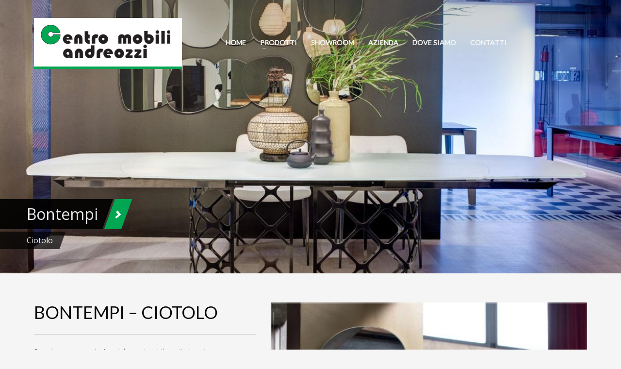

--- FILE ---
content_type: text/html; charset=UTF-8
request_url: https://www.centromobiliandreozzi.it/portfolio/bontempi-ciotolo/
body_size: 8657
content:
<!DOCTYPE html>
<html lang="it-IT">
<head>
<meta charset="UTF-8"/>
<meta name="twitter:widgets:csp" content="on"/>
<link rel="profile" href="http://gmpg.org/xfn/11"/>
<link rel="pingback" href="https://www.centromobiliandreozzi.it/xmlrpc.php"/>

<title>Bontempi &#8211; Ciotolo &#8211; Centro Mobili Andreozzi</title>
<meta name='robots' content='max-image-preview:large' />
<link rel='dns-prefetch' href='//fonts.googleapis.com' />
<link rel="alternate" type="application/rss+xml" title="Centro Mobili Andreozzi &raquo; Feed" href="https://www.centromobiliandreozzi.it/feed/" />
<link rel="alternate" type="application/rss+xml" title="Centro Mobili Andreozzi &raquo; Feed dei commenti" href="https://www.centromobiliandreozzi.it/comments/feed/" />
<script type="text/javascript">
window._wpemojiSettings = {"baseUrl":"https:\/\/s.w.org\/images\/core\/emoji\/14.0.0\/72x72\/","ext":".png","svgUrl":"https:\/\/s.w.org\/images\/core\/emoji\/14.0.0\/svg\/","svgExt":".svg","source":{"concatemoji":"https:\/\/www.centromobiliandreozzi.it\/wp-includes\/js\/wp-emoji-release.min.js?ver=6.1.9"}};
/*! This file is auto-generated */
!function(e,a,t){var n,r,o,i=a.createElement("canvas"),p=i.getContext&&i.getContext("2d");function s(e,t){var a=String.fromCharCode,e=(p.clearRect(0,0,i.width,i.height),p.fillText(a.apply(this,e),0,0),i.toDataURL());return p.clearRect(0,0,i.width,i.height),p.fillText(a.apply(this,t),0,0),e===i.toDataURL()}function c(e){var t=a.createElement("script");t.src=e,t.defer=t.type="text/javascript",a.getElementsByTagName("head")[0].appendChild(t)}for(o=Array("flag","emoji"),t.supports={everything:!0,everythingExceptFlag:!0},r=0;r<o.length;r++)t.supports[o[r]]=function(e){if(p&&p.fillText)switch(p.textBaseline="top",p.font="600 32px Arial",e){case"flag":return s([127987,65039,8205,9895,65039],[127987,65039,8203,9895,65039])?!1:!s([55356,56826,55356,56819],[55356,56826,8203,55356,56819])&&!s([55356,57332,56128,56423,56128,56418,56128,56421,56128,56430,56128,56423,56128,56447],[55356,57332,8203,56128,56423,8203,56128,56418,8203,56128,56421,8203,56128,56430,8203,56128,56423,8203,56128,56447]);case"emoji":return!s([129777,127995,8205,129778,127999],[129777,127995,8203,129778,127999])}return!1}(o[r]),t.supports.everything=t.supports.everything&&t.supports[o[r]],"flag"!==o[r]&&(t.supports.everythingExceptFlag=t.supports.everythingExceptFlag&&t.supports[o[r]]);t.supports.everythingExceptFlag=t.supports.everythingExceptFlag&&!t.supports.flag,t.DOMReady=!1,t.readyCallback=function(){t.DOMReady=!0},t.supports.everything||(n=function(){t.readyCallback()},a.addEventListener?(a.addEventListener("DOMContentLoaded",n,!1),e.addEventListener("load",n,!1)):(e.attachEvent("onload",n),a.attachEvent("onreadystatechange",function(){"complete"===a.readyState&&t.readyCallback()})),(e=t.source||{}).concatemoji?c(e.concatemoji):e.wpemoji&&e.twemoji&&(c(e.twemoji),c(e.wpemoji)))}(window,document,window._wpemojiSettings);
</script>
<style type="text/css">
img.wp-smiley,
img.emoji {
	display: inline !important;
	border: none !important;
	box-shadow: none !important;
	height: 1em !important;
	width: 1em !important;
	margin: 0 0.07em !important;
	vertical-align: -0.1em !important;
	background: none !important;
	padding: 0 !important;
}
</style>
	<link rel='stylesheet' id='zn_all_g_fonts-css' href='//fonts.googleapis.com/css?family=Nova+Mono%3A%7COpen+Sans%3A%7CLato%3A&#038;ver=6.1.9' type='text/css' media='all' />
<link rel='stylesheet' id='wp-block-library-css' href='https://www.centromobiliandreozzi.it/wp-includes/css/dist/block-library/style.min.css?ver=6.1.9' type='text/css' media='all' />
<link rel='stylesheet' id='classic-theme-styles-css' href='https://www.centromobiliandreozzi.it/wp-includes/css/classic-themes.min.css?ver=1' type='text/css' media='all' />
<style id='global-styles-inline-css' type='text/css'>
body{--wp--preset--color--black: #000000;--wp--preset--color--cyan-bluish-gray: #abb8c3;--wp--preset--color--white: #ffffff;--wp--preset--color--pale-pink: #f78da7;--wp--preset--color--vivid-red: #cf2e2e;--wp--preset--color--luminous-vivid-orange: #ff6900;--wp--preset--color--luminous-vivid-amber: #fcb900;--wp--preset--color--light-green-cyan: #7bdcb5;--wp--preset--color--vivid-green-cyan: #00d084;--wp--preset--color--pale-cyan-blue: #8ed1fc;--wp--preset--color--vivid-cyan-blue: #0693e3;--wp--preset--color--vivid-purple: #9b51e0;--wp--preset--gradient--vivid-cyan-blue-to-vivid-purple: linear-gradient(135deg,rgba(6,147,227,1) 0%,rgb(155,81,224) 100%);--wp--preset--gradient--light-green-cyan-to-vivid-green-cyan: linear-gradient(135deg,rgb(122,220,180) 0%,rgb(0,208,130) 100%);--wp--preset--gradient--luminous-vivid-amber-to-luminous-vivid-orange: linear-gradient(135deg,rgba(252,185,0,1) 0%,rgba(255,105,0,1) 100%);--wp--preset--gradient--luminous-vivid-orange-to-vivid-red: linear-gradient(135deg,rgba(255,105,0,1) 0%,rgb(207,46,46) 100%);--wp--preset--gradient--very-light-gray-to-cyan-bluish-gray: linear-gradient(135deg,rgb(238,238,238) 0%,rgb(169,184,195) 100%);--wp--preset--gradient--cool-to-warm-spectrum: linear-gradient(135deg,rgb(74,234,220) 0%,rgb(151,120,209) 20%,rgb(207,42,186) 40%,rgb(238,44,130) 60%,rgb(251,105,98) 80%,rgb(254,248,76) 100%);--wp--preset--gradient--blush-light-purple: linear-gradient(135deg,rgb(255,206,236) 0%,rgb(152,150,240) 100%);--wp--preset--gradient--blush-bordeaux: linear-gradient(135deg,rgb(254,205,165) 0%,rgb(254,45,45) 50%,rgb(107,0,62) 100%);--wp--preset--gradient--luminous-dusk: linear-gradient(135deg,rgb(255,203,112) 0%,rgb(199,81,192) 50%,rgb(65,88,208) 100%);--wp--preset--gradient--pale-ocean: linear-gradient(135deg,rgb(255,245,203) 0%,rgb(182,227,212) 50%,rgb(51,167,181) 100%);--wp--preset--gradient--electric-grass: linear-gradient(135deg,rgb(202,248,128) 0%,rgb(113,206,126) 100%);--wp--preset--gradient--midnight: linear-gradient(135deg,rgb(2,3,129) 0%,rgb(40,116,252) 100%);--wp--preset--duotone--dark-grayscale: url('#wp-duotone-dark-grayscale');--wp--preset--duotone--grayscale: url('#wp-duotone-grayscale');--wp--preset--duotone--purple-yellow: url('#wp-duotone-purple-yellow');--wp--preset--duotone--blue-red: url('#wp-duotone-blue-red');--wp--preset--duotone--midnight: url('#wp-duotone-midnight');--wp--preset--duotone--magenta-yellow: url('#wp-duotone-magenta-yellow');--wp--preset--duotone--purple-green: url('#wp-duotone-purple-green');--wp--preset--duotone--blue-orange: url('#wp-duotone-blue-orange');--wp--preset--font-size--small: 13px;--wp--preset--font-size--medium: 20px;--wp--preset--font-size--large: 36px;--wp--preset--font-size--x-large: 42px;--wp--preset--spacing--20: 0.44rem;--wp--preset--spacing--30: 0.67rem;--wp--preset--spacing--40: 1rem;--wp--preset--spacing--50: 1.5rem;--wp--preset--spacing--60: 2.25rem;--wp--preset--spacing--70: 3.38rem;--wp--preset--spacing--80: 5.06rem;}:where(.is-layout-flex){gap: 0.5em;}body .is-layout-flow > .alignleft{float: left;margin-inline-start: 0;margin-inline-end: 2em;}body .is-layout-flow > .alignright{float: right;margin-inline-start: 2em;margin-inline-end: 0;}body .is-layout-flow > .aligncenter{margin-left: auto !important;margin-right: auto !important;}body .is-layout-constrained > .alignleft{float: left;margin-inline-start: 0;margin-inline-end: 2em;}body .is-layout-constrained > .alignright{float: right;margin-inline-start: 2em;margin-inline-end: 0;}body .is-layout-constrained > .aligncenter{margin-left: auto !important;margin-right: auto !important;}body .is-layout-constrained > :where(:not(.alignleft):not(.alignright):not(.alignfull)){max-width: var(--wp--style--global--content-size);margin-left: auto !important;margin-right: auto !important;}body .is-layout-constrained > .alignwide{max-width: var(--wp--style--global--wide-size);}body .is-layout-flex{display: flex;}body .is-layout-flex{flex-wrap: wrap;align-items: center;}body .is-layout-flex > *{margin: 0;}:where(.wp-block-columns.is-layout-flex){gap: 2em;}.has-black-color{color: var(--wp--preset--color--black) !important;}.has-cyan-bluish-gray-color{color: var(--wp--preset--color--cyan-bluish-gray) !important;}.has-white-color{color: var(--wp--preset--color--white) !important;}.has-pale-pink-color{color: var(--wp--preset--color--pale-pink) !important;}.has-vivid-red-color{color: var(--wp--preset--color--vivid-red) !important;}.has-luminous-vivid-orange-color{color: var(--wp--preset--color--luminous-vivid-orange) !important;}.has-luminous-vivid-amber-color{color: var(--wp--preset--color--luminous-vivid-amber) !important;}.has-light-green-cyan-color{color: var(--wp--preset--color--light-green-cyan) !important;}.has-vivid-green-cyan-color{color: var(--wp--preset--color--vivid-green-cyan) !important;}.has-pale-cyan-blue-color{color: var(--wp--preset--color--pale-cyan-blue) !important;}.has-vivid-cyan-blue-color{color: var(--wp--preset--color--vivid-cyan-blue) !important;}.has-vivid-purple-color{color: var(--wp--preset--color--vivid-purple) !important;}.has-black-background-color{background-color: var(--wp--preset--color--black) !important;}.has-cyan-bluish-gray-background-color{background-color: var(--wp--preset--color--cyan-bluish-gray) !important;}.has-white-background-color{background-color: var(--wp--preset--color--white) !important;}.has-pale-pink-background-color{background-color: var(--wp--preset--color--pale-pink) !important;}.has-vivid-red-background-color{background-color: var(--wp--preset--color--vivid-red) !important;}.has-luminous-vivid-orange-background-color{background-color: var(--wp--preset--color--luminous-vivid-orange) !important;}.has-luminous-vivid-amber-background-color{background-color: var(--wp--preset--color--luminous-vivid-amber) !important;}.has-light-green-cyan-background-color{background-color: var(--wp--preset--color--light-green-cyan) !important;}.has-vivid-green-cyan-background-color{background-color: var(--wp--preset--color--vivid-green-cyan) !important;}.has-pale-cyan-blue-background-color{background-color: var(--wp--preset--color--pale-cyan-blue) !important;}.has-vivid-cyan-blue-background-color{background-color: var(--wp--preset--color--vivid-cyan-blue) !important;}.has-vivid-purple-background-color{background-color: var(--wp--preset--color--vivid-purple) !important;}.has-black-border-color{border-color: var(--wp--preset--color--black) !important;}.has-cyan-bluish-gray-border-color{border-color: var(--wp--preset--color--cyan-bluish-gray) !important;}.has-white-border-color{border-color: var(--wp--preset--color--white) !important;}.has-pale-pink-border-color{border-color: var(--wp--preset--color--pale-pink) !important;}.has-vivid-red-border-color{border-color: var(--wp--preset--color--vivid-red) !important;}.has-luminous-vivid-orange-border-color{border-color: var(--wp--preset--color--luminous-vivid-orange) !important;}.has-luminous-vivid-amber-border-color{border-color: var(--wp--preset--color--luminous-vivid-amber) !important;}.has-light-green-cyan-border-color{border-color: var(--wp--preset--color--light-green-cyan) !important;}.has-vivid-green-cyan-border-color{border-color: var(--wp--preset--color--vivid-green-cyan) !important;}.has-pale-cyan-blue-border-color{border-color: var(--wp--preset--color--pale-cyan-blue) !important;}.has-vivid-cyan-blue-border-color{border-color: var(--wp--preset--color--vivid-cyan-blue) !important;}.has-vivid-purple-border-color{border-color: var(--wp--preset--color--vivid-purple) !important;}.has-vivid-cyan-blue-to-vivid-purple-gradient-background{background: var(--wp--preset--gradient--vivid-cyan-blue-to-vivid-purple) !important;}.has-light-green-cyan-to-vivid-green-cyan-gradient-background{background: var(--wp--preset--gradient--light-green-cyan-to-vivid-green-cyan) !important;}.has-luminous-vivid-amber-to-luminous-vivid-orange-gradient-background{background: var(--wp--preset--gradient--luminous-vivid-amber-to-luminous-vivid-orange) !important;}.has-luminous-vivid-orange-to-vivid-red-gradient-background{background: var(--wp--preset--gradient--luminous-vivid-orange-to-vivid-red) !important;}.has-very-light-gray-to-cyan-bluish-gray-gradient-background{background: var(--wp--preset--gradient--very-light-gray-to-cyan-bluish-gray) !important;}.has-cool-to-warm-spectrum-gradient-background{background: var(--wp--preset--gradient--cool-to-warm-spectrum) !important;}.has-blush-light-purple-gradient-background{background: var(--wp--preset--gradient--blush-light-purple) !important;}.has-blush-bordeaux-gradient-background{background: var(--wp--preset--gradient--blush-bordeaux) !important;}.has-luminous-dusk-gradient-background{background: var(--wp--preset--gradient--luminous-dusk) !important;}.has-pale-ocean-gradient-background{background: var(--wp--preset--gradient--pale-ocean) !important;}.has-electric-grass-gradient-background{background: var(--wp--preset--gradient--electric-grass) !important;}.has-midnight-gradient-background{background: var(--wp--preset--gradient--midnight) !important;}.has-small-font-size{font-size: var(--wp--preset--font-size--small) !important;}.has-medium-font-size{font-size: var(--wp--preset--font-size--medium) !important;}.has-large-font-size{font-size: var(--wp--preset--font-size--large) !important;}.has-x-large-font-size{font-size: var(--wp--preset--font-size--x-large) !important;}
.wp-block-navigation a:where(:not(.wp-element-button)){color: inherit;}
:where(.wp-block-columns.is-layout-flex){gap: 2em;}
.wp-block-pullquote{font-size: 1.5em;line-height: 1.6;}
</style>
<link rel='stylesheet' id='kallyas-styles-css' href='https://www.centromobiliandreozzi.it/wp-content/themes/kallyas-child/style.css?ver=4.18.1' type='text/css' media='all' />
<link rel='stylesheet' id='th-bootstrap-styles-css' href='https://www.centromobiliandreozzi.it/wp-content/themes/kallyas/css/bootstrap.min.css?ver=4.18.1' type='text/css' media='all' />
<link rel='stylesheet' id='th-theme-template-styles-css' href='https://www.centromobiliandreozzi.it/wp-content/themes/kallyas/css/template.min.css?ver=4.18.1' type='text/css' media='all' />
<link rel='stylesheet' id='zion-frontend-css' href='https://www.centromobiliandreozzi.it/wp-content/themes/kallyas/framework/zion-builder/assets/css/znb_frontend.css?ver=1.0.29' type='text/css' media='all' />
<link rel='stylesheet' id='2178-layout.css-css' href='//www.centromobiliandreozzi.it/wp-content/uploads/zion-builder/cache/2178-layout.css?ver=20fde69e271c03c2419cd7fb277e13c3' type='text/css' media='all' />
<link rel='stylesheet' id='th-theme-print-stylesheet-css' href='https://www.centromobiliandreozzi.it/wp-content/themes/kallyas/css/print.css?ver=4.18.1' type='text/css' media='print' />
<link rel='stylesheet' id='th-theme-options-styles-css' href='//www.centromobiliandreozzi.it/wp-content/uploads/zn_dynamic.css?ver=1682520505' type='text/css' media='all' />
<script type='text/javascript' src='https://www.centromobiliandreozzi.it/wp-includes/js/jquery/jquery.min.js?ver=3.6.1' id='jquery-core-js'></script>
<script type='text/javascript' src='https://www.centromobiliandreozzi.it/wp-includes/js/jquery/jquery-migrate.min.js?ver=3.3.2' id='jquery-migrate-js'></script>
<link rel="https://api.w.org/" href="https://www.centromobiliandreozzi.it/wp-json/" /><link rel="EditURI" type="application/rsd+xml" title="RSD" href="https://www.centromobiliandreozzi.it/xmlrpc.php?rsd" />
<link rel="wlwmanifest" type="application/wlwmanifest+xml" href="https://www.centromobiliandreozzi.it/wp-includes/wlwmanifest.xml" />
<meta name="generator" content="WordPress 6.1.9" />
<link rel="canonical" href="https://www.centromobiliandreozzi.it/portfolio/bontempi-ciotolo/" />
<link rel='shortlink' href='https://www.centromobiliandreozzi.it/?p=2178' />
<link rel="alternate" type="application/json+oembed" href="https://www.centromobiliandreozzi.it/wp-json/oembed/1.0/embed?url=https%3A%2F%2Fwww.centromobiliandreozzi.it%2Fportfolio%2Fbontempi-ciotolo%2F" />
<link rel="alternate" type="text/xml+oembed" href="https://www.centromobiliandreozzi.it/wp-json/oembed/1.0/embed?url=https%3A%2F%2Fwww.centromobiliandreozzi.it%2Fportfolio%2Fbontempi-ciotolo%2F&#038;format=xml" />
		<meta name="theme-color"
			  content="#00a651">
				<meta name="viewport" content="width=device-width, initial-scale=1, maximum-scale=1"/>
		
		<!--[if lte IE 8]>
		<script type="text/javascript">
			var $buoop = {
				vs: {i: 10, f: 25, o: 12.1, s: 7, n: 9}
			};

			$buoop.ol = window.onload;

			window.onload = function () {
				try {
					if ($buoop.ol) {
						$buoop.ol()
					}
				}
				catch (e) {
				}

				var e = document.createElement("script");
				e.setAttribute("type", "text/javascript");
				e.setAttribute("src", "https://browser-update.org/update.js");
				document.body.appendChild(e);
			};
		</script>
		<![endif]-->

		<!-- for IE6-8 support of HTML5 elements -->
		<!--[if lt IE 9]>
		<script src="//html5shim.googlecode.com/svn/trunk/html5.js"></script>
		<![endif]-->
		
	<!-- Fallback for animating in viewport -->
	<noscript>
		<style type="text/css" media="screen">
			.zn-animateInViewport {visibility: visible;}
		</style>
	</noscript>
	<style type="text/css">.recentcomments a{display:inline !important;padding:0 !important;margin:0 !important;}</style><link rel="icon" href="https://www.centromobiliandreozzi.it/wp-content/uploads/2022/11/cropped-ico_centromobiliandreozzi-32x32.png" sizes="32x32" />
<link rel="icon" href="https://www.centromobiliandreozzi.it/wp-content/uploads/2022/11/cropped-ico_centromobiliandreozzi-192x192.png" sizes="192x192" />
<link rel="apple-touch-icon" href="https://www.centromobiliandreozzi.it/wp-content/uploads/2022/11/cropped-ico_centromobiliandreozzi-180x180.png" />
<meta name="msapplication-TileImage" content="https://www.centromobiliandreozzi.it/wp-content/uploads/2022/11/cropped-ico_centromobiliandreozzi-270x270.png" />
<script>
  (function(i,s,o,g,r,a,m){i['GoogleAnalyticsObject']=r;i[r]=i[r]||function(){
  (i[r].q=i[r].q||[]).push(arguments)},i[r].l=1*new Date();a=s.createElement(o),
  m=s.getElementsByTagName(o)[0];a.async=1;a.src=g;m.parentNode.insertBefore(a,m)
  })(window,document,'script','//www.google-analytics.com/analytics.js','ga');

  ga('create', 'UA-637128-35', 'auto');
  ga('send', 'pageview');

</script></head>

<body  class="portfolio-template-default single single-portfolio postid-2178 res1170 kl-follow-menu kl-skin--light" itemscope="itemscope" itemtype="https://schema.org/WebPage" >


<div class="login_register_stuff"></div><!-- end login register stuff -->		<div id="fb-root"></div>
		<script>(function (d, s, id) {
			var js, fjs = d.getElementsByTagName(s)[0];
			if (d.getElementById(id)) {return;}
			js = d.createElement(s); js.id = id;
			js.src = "https://connect.facebook.net/en_US/sdk.js#xfbml=1&version=v3.0";
			fjs.parentNode.insertBefore(js, fjs);
		}(document, 'script', 'facebook-jssdk'));</script>
		

<div id="page_wrapper">

<header id="header" class="site-header  style7  header--follow   headerstyle-xs--image_color  sticky-resize headerstyle--default site-header--absolute nav-th--light sheader-sh--light"   role="banner" itemscope="itemscope" itemtype="https://schema.org/WPHeader" >
	<div class="kl-header-bg "></div>	<div class="site-header-wrapper sticky-top-area">

		<div class="site-header-top-wrapper topbar-style--default  sh--light">

			<div class="siteheader-container container">

				

	
	<div class="fxb-row site-header-row site-header-top ">

		<div class='fxb-col fxb fxb-start-x fxb-center-y fxb-basis-auto site-header-col-left site-header-top-left'>
								</div>

		<div class='fxb-col fxb fxb-end-x fxb-center-y fxb-basis-auto site-header-col-right site-header-top-right'>
								</div>

	</div><!-- /.site-header-top -->

	<div class="separator site-header-separator "></div>

			</div>
		</div><!-- /.site-header-top-wrapper -->

		<div class="kl-top-header site-header-main-wrapper clearfix   header-no-bottom  sh--light">

			<div class="container siteheader-container ">

				<div class='fxb-col fxb-basis-auto'>

					

<div class="fxb-row site-header-row site-header-main ">

	<div class='fxb-col fxb fxb-start-x fxb-center-y fxb-basis-auto fxb-grow-0 fxb-sm-full site-header-col-left site-header-main-left'>
				<div id="logo-container" class="logo-container  hasHoverMe logosize--yes zn-original-logo">
			<!-- Logo -->
			<h3 class='site-logo logo ' id='logo'><a href='https://www.centromobiliandreozzi.it/' class='site-logo-anch'><img class="logo-img site-logo-img" src="https://www.centromobiliandreozzi.it/wp-content/uploads/2014/12/logo.png"  alt="Centro Mobili Andreozzi" title="L&#039;azienda Centro Mobili Andreozzi opera da anni nel settore dell&#039;arredamento offrendo massima professionalità per l&#039;arredo delle vostre case."  /></a></h3>			<!-- InfoCard -->
					</div>

		<div class="separator site-header-separator visible-xs"></div>	</div>

	<div class='fxb-col fxb fxb-center-x fxb-center-y fxb-basis-auto fxb-sm-half site-header-col-center site-header-main-center'>
				<div class="sh-component main-menu-wrapper" role="navigation" itemscope="itemscope" itemtype="https://schema.org/SiteNavigationElement" >

					<div class="zn-res-menuwrapper">
			<a href="#" class="zn-res-trigger zn-menuBurger zn-menuBurger--3--s zn-menuBurger--anim1 " id="zn-res-trigger">
				<span></span>
				<span></span>
				<span></span>
			</a>
		</div><!-- end responsive menu -->
		<div id="main-menu" class="main-nav mainnav--sidepanel mainnav--active-bg mainnav--pointer-dash nav-mm--light zn_mega_wrapper "><ul id="menu-main-menu" class="main-menu main-menu-nav zn_mega_menu "><li id="menu-item-1288" class="main-menu-item menu-item menu-item-type-post_type menu-item-object-page menu-item-home menu-item-1288  main-menu-item-top  menu-item-even menu-item-depth-0"><a title="sadasdasd" href="https://www.centromobiliandreozzi.it/" class=" main-menu-link main-menu-link-top"><span>HOME</span></a></li>
<li id="menu-item-1423" class="main-menu-item menu-item menu-item-type-custom menu-item-object-custom menu-item-has-children menu-item-1423  main-menu-item-top  menu-item-even menu-item-depth-0"><a href="#" class=" main-menu-link main-menu-link-top"><span>PRODOTTI</span></a>
<ul class="sub-menu clearfix">
	<li id="menu-item-1790" class="main-menu-item menu-item menu-item-type-post_type menu-item-object-page menu-item-1790  main-menu-item-sub  menu-item-odd menu-item-depth-1"><a href="https://www.centromobiliandreozzi.it/industry/" class=" main-menu-link main-menu-link-sub"><span>STILE INDUSTRY</span></a></li>
	<li id="menu-item-1630" class="main-menu-item menu-item menu-item-type-post_type menu-item-object-page menu-item-1630  main-menu-item-sub  menu-item-odd menu-item-depth-1"><a href="https://www.centromobiliandreozzi.it/armadi-e-cabine-armadio/" class=" main-menu-link main-menu-link-sub"><span>ARMADI E CABINE ARMADIO</span></a></li>
	<li id="menu-item-1629" class="main-menu-item menu-item menu-item-type-post_type menu-item-object-page menu-item-1629  main-menu-item-sub  menu-item-odd menu-item-depth-1"><a href="https://www.centromobiliandreozzi.it/camere-da-letto/" class=" main-menu-link main-menu-link-sub"><span>CAMERE DA LETTO</span></a></li>
	<li id="menu-item-1833" class="main-menu-item menu-item menu-item-type-post_type menu-item-object-page menu-item-1833  main-menu-item-sub  menu-item-odd menu-item-depth-1"><a href="https://www.centromobiliandreozzi.it/letti/" class=" main-menu-link main-menu-link-sub"><span>LETTI</span></a></li>
	<li id="menu-item-1628" class="main-menu-item menu-item menu-item-type-post_type menu-item-object-page menu-item-1628  main-menu-item-sub  menu-item-odd menu-item-depth-1"><a href="https://www.centromobiliandreozzi.it/camerette/" class=" main-menu-link main-menu-link-sub"><span>CAMERETTE</span></a></li>
	<li id="menu-item-1627" class="main-menu-item menu-item menu-item-type-post_type menu-item-object-page menu-item-1627  main-menu-item-sub  menu-item-odd menu-item-depth-1"><a href="https://www.centromobiliandreozzi.it/complementi-darredo/" class=" main-menu-link main-menu-link-sub"><span>COMPLEMENTI D&#8217;ARREDO</span></a></li>
	<li id="menu-item-1428" class="main-menu-item menu-item menu-item-type-post_type menu-item-object-page menu-item-1428  main-menu-item-sub  menu-item-odd menu-item-depth-1"><a href="https://www.centromobiliandreozzi.it/cucine/" class=" main-menu-link main-menu-link-sub"><span>CUCINE</span></a></li>
	<li id="menu-item-1626" class="main-menu-item menu-item menu-item-type-post_type menu-item-object-page menu-item-1626  main-menu-item-sub  menu-item-odd menu-item-depth-1"><a href="https://www.centromobiliandreozzi.it/divani-e-poltrone/" class=" main-menu-link main-menu-link-sub"><span>DIVANI E POLTRONE</span></a></li>
	<li id="menu-item-1625" class="main-menu-item menu-item menu-item-type-post_type menu-item-object-page menu-item-1625  main-menu-item-sub  menu-item-odd menu-item-depth-1"><a href="https://www.centromobiliandreozzi.it/soggiorni/" class=" main-menu-link main-menu-link-sub"><span>SOGGIORNI</span></a></li>
	<li id="menu-item-1638" class="main-menu-item menu-item menu-item-type-post_type menu-item-object-page menu-item-1638  main-menu-item-sub  menu-item-odd menu-item-depth-1"><a href="https://www.centromobiliandreozzi.it/tavoli-e-sedie/" class=" main-menu-link main-menu-link-sub"><span>TAVOLI E SEDIE</span></a></li>
</ul>
</li>
<li id="menu-item-1457" class="main-menu-item menu-item menu-item-type-post_type menu-item-object-page menu-item-1457  main-menu-item-top  menu-item-even menu-item-depth-0"><a href="https://www.centromobiliandreozzi.it/showroom/" class=" main-menu-link main-menu-link-top"><span>SHOWROOM</span></a></li>
<li id="menu-item-1437" class="main-menu-item menu-item menu-item-type-post_type menu-item-object-page menu-item-1437  main-menu-item-top  menu-item-even menu-item-depth-0"><a href="https://www.centromobiliandreozzi.it/azienda/" class=" main-menu-link main-menu-link-top"><span>AZIENDA</span></a></li>
<li id="menu-item-1500" class="main-menu-item menu-item menu-item-type-post_type menu-item-object-page menu-item-1500  main-menu-item-top  menu-item-even menu-item-depth-0"><a href="https://www.centromobiliandreozzi.it/dove-siamo/" class=" main-menu-link main-menu-link-top"><span>DOVE SIAMO</span></a></li>
<li id="menu-item-1797" class="main-menu-item menu-item menu-item-type-post_type menu-item-object-page menu-item-1797  main-menu-item-top  menu-item-even menu-item-depth-0"><a href="https://www.centromobiliandreozzi.it/contatti/" class=" main-menu-link main-menu-link-top"><span>CONTATTI</span></a></li>
</ul></div>		</div>
		<!-- end main_menu -->
			</div>

	<div class='fxb-col fxb fxb-end-x fxb-center-y fxb-basis-auto fxb-sm-half site-header-col-right site-header-main-right'>

		<div class='fxb-col fxb fxb-end-x fxb-center-y fxb-basis-auto fxb-sm-half site-header-main-right-top'>
								</div>

		
	</div>

</div><!-- /.site-header-main -->


				</div>

							</div><!-- /.siteheader-container -->

		</div><!-- /.site-header-main-wrapper -->

		

	</div><!-- /.site-header-wrapper -->
	</header>
<div class="zn_pb_wrapper clearfix zn_sortable_content" data-droplevel="0"><div class="kl-slideshow iosslider-slideshow uh_zn_def_header_style    eluid2e526a1a iosslider--custom-height ">

	<div class="kl-loader">
		<svg version="1.1" id="loader-1" xmlns="http://www.w3.org/2000/svg" xmlns:xlink="http://www.w3.org/1999/xlink" x="0px" y="0px"
		width="40px" height="40px" viewBox="0 0 40 40" enable-background="new 0 0 40 40" xml:space="preserve">
			<path opacity="0.2" fill="#000" d="M20.201,5.169c-8.254,0-14.946,6.692-14.946,14.946c0,8.255,6.692,14.946,14.946,14.946
			s14.946-6.691,14.946-14.946C35.146,11.861,28.455,5.169,20.201,5.169z M20.201,31.749c-6.425,0-11.634-5.208-11.634-11.634
			c0-6.425,5.209-11.634,11.634-11.634c6.425,0,11.633,5.209,11.633,11.634C31.834,26.541,26.626,31.749,20.201,31.749z"/>
			<path fill="#000" d="M26.013,10.047l1.654-2.866c-2.198-1.272-4.743-2.012-7.466-2.012h0v3.312h0
			C22.32,8.481,24.301,9.057,26.013,10.047z">
				<animateTransform attributeType="xml" attributeName="transform" type="rotate" from="0 20 20" to="360 20 20" dur="0.5s" repeatCount="indefinite"/>
			</path>
		</svg>
	</div>

	<div class="bgback"></div>
	<div class="th-sparkles"></div>


<div class="iosSlider kl-slideshow-inner">

	<div class="kl-iosslider js-ios-slick" data-slick='{"infinite":false,"slidesToShow":1,"slidesToScroll":1,"autoplay":true,"autoplaySpeed":"5000","easing":"easeOutExpo","dragging":true,"loadingContainer":".eluid2e526a1a","arrows":true,"appendArrows":".eluid2e526a1a .iosSliderNav","prevArrow":".eluid2e526a1a .znSlickNav-prev","nextArrow":".eluid2e526a1a .znSlickNav-next","dots":true,"appendDots":".eluid2e526a1a .kl-ios-selectors-block"}'>

		<div class="item iosslider__item" ><img class="slide-item-bg cover-fit-img vertical-pos--center" src="http://www.centromobiliandreozzi.it/wp-content/uploads/2019/05/image_76_1_1861-ok.jpg"   alt=""  title=""><div class="container  kl-iosslide-caption kl-ioscaption--style1 fromleft klios-aligncenter kl-caption-posv-bottom"><h3 class="title_big" itemprop="alternativeHeadline" >Bontempi</h3><a href="https://www.bontempi.it/it_it/ciotolo-07-65.html"  class="more" title="Bontempi" target="_blank" rel="noopener" itemprop="url" ><span class="glyphicon glyphicon-chevron-right kl-icon-white more-arrow"></span></a><h4 class="title_small" itemprop="alternativeHeadline" >Ciotolo</h4></div></div><!-- end item --></div></div><!-- end iosSlider -->		
		
		
		<div class="zn_header_bottom_style"></div>		<!-- header bottom style -->

	</div>
	<!-- end kl-slideshow -->

			<section class="zn_section eluidd37529be     section-sidemargins    section--no " id="eluidd37529be"  >

			
			<div class="zn_section_size container zn-section-height--auto zn-section-content_algn--top ">

				<div class="row ">
					
		<div class="eluid9d031a3b            col-md-12 col-sm-12   znColumnElement"  id="eluid9d031a3b" >

			
			<div class="znColumnElement-innerWrapper-eluid9d031a3b znColumnElement-innerWrapper znColumnElement-innerWrapper--valign-top znColumnElement-innerWrapper--halign-left " >

				<div class="znColumnElement-innerContent">					<div class="zn_post_content_elemenent eluidfac70602 " ><div class="row hg-portfolio-item portfolio-item--light" itemscope="itemscope" itemtype="https://schema.org/CreativeWork" >

	<div class="col-sm-12 col-md-5">
		<div class="portfolio-item-content affixcontent" >
			<h1 class="page-title portfolio-item-title" itemprop="headline" >Bontempi &#8211; Ciotolo</h1>
						<div class="portfolio-item-desc">

				
				<div class="portfolio-item-desc-inner portfolio-item-desc-inner-compacted" data-collapse-at="150">
					<p>Specchio composto da 4 moduli posizionabile verticalmente o orizzontalmente.</p>
				</div>
									<a href="#" class="portfolio-item-more-toggle js-toggle-class" data-target=".portfolio-item-desc" data-target-class="is-opened" data-more-text="mostra di più" data-less-text="mostra meno"><span class="glyphicon glyphicon-menu-down"></span> </a>
							</div>
			
			<ul class="portfolio-item-details clearfix">
		<li class="portfolio-item-details-cat clearfix">
			<span class="portfolio-item-details-label">CATEGORIA</span>
			<span class="portfolio-item-details-item"><a href="https://www.centromobiliandreozzi.it/project_category/complementi-darredo/" rel="tag">Complementi d'arredo</a></span>
		</li></ul><div class="portfolio-item-otherdetails clearfix">
	
</div><!-- /.portfolio-item-otherdetails -->

		</div><!-- /.portfolio-item-content -->
	</div>

	<div class="col-sm-12 col-md-7">
		<div class="img-full portfolio-item-right mfp-gallery mfp-gallery--misc">
			<a href="http://www.centromobiliandreozzi.it/wp-content/uploads/2019/05/image_76_1_1860.jpg" data-lightbox="mfp" data-mfp="image" class="hoverBorder"><img src="http://www.centromobiliandreozzi.it/wp-content/uploads/2019/05/image_76_1_1860-700x915_c.jpg" width="700" height="" alt=""  title="" class="img-responsive" /></a>
		</div>
	</div>
	<!-- right side -->

	<div class="clearfix"></div>



</div><!-- end Portfolio page -->

</div>				</div>
			</div>

			
		</div>
	
				</div>
			</div>

					</section>


		</div>	<footer id="footer" class="site-footer"  role="contentinfo" itemscope="itemscope" itemtype="https://schema.org/WPFooter" >
		<div class="container">
			<div class="row"><div class="col-sm-5"></div><div class="col-sm-4"></div><div class="col-sm-3"></div></div><!-- end row --><div class="row"><div class="col-sm-6"></div><div class="col-sm-6"></div></div><!-- end row -->
			<div class="row">
				<div class="col-sm-12">
					<div class="bottom site-footer-bottom clearfix">

						
						<ul class="social-icons sc--normal clearfix"><li class="social-icons-li title">SOCIAL</li><li class="social-icons-li"><a data-zniconfam="kl-social-icons" data-zn_icon="" href="https://www.facebook.com/pages/Centro-Mobili-Andreozzi-Sas/546956442031011?fref=ts" target="_blank" title="Facebook" class="social-icons-item scfooter-icon-"></a></li></ul>
						
							<div class="copyright footer-copyright">
								<a href="https://www.centromobiliandreozzi.it" class="footer-copyright-link"><img class="footer-copyright-img" src="http://www.centromobiliandreozzi.it/wp-content/uploads/2015/05/logo_footer.png"  alt="Centro Mobili Andreozzi" /></a><p class="footer-copyright-text">© 2022 Centro Mobili Andreozzi.<br/>
Via Pausula, 275 - 62014 Corridonia (MC) - Italy<br/>P.IVA 01174640431<br/>Tel +39 0733 281380 | Fax + 39 0733 287467 | Email info@centromobiliandreozzi.it<br/>Contributo ricevuto da Agenzia Entrate anno 2020 riferimento Decreto Rilancio art. 25 DL 19/5/2020 euro 11.084,00</p>							</div><!-- end copyright -->
											</div>
					<!-- end bottom -->
				</div>
			</div>
			<!-- end row -->
		</div>
	</footer>
</div><!-- end page_wrapper -->

<a href="#" id="totop" class="u-trans-all-2s js-scroll-event" data-forch="300" data-visibleclass="on--totop">TORNA SU</a>

<script type='text/javascript' src='https://www.centromobiliandreozzi.it/wp-content/themes/kallyas/js/plugins.min.js?ver=4.18.1' id='kallyas_vendors-js'></script>
<script type='text/javascript' src='https://www.centromobiliandreozzi.it/wp-content/themes/kallyas/addons/scrollmagic/scrollmagic.js?ver=4.18.1' id='scrollmagic-js'></script>
<script type='text/javascript' id='zn-script-js-extra'>
/* <![CDATA[ */
var zn_do_login = {"ajaxurl":"\/wp-admin\/admin-ajax.php","add_to_cart_text":"Elemento aggiunto al carrello!"};
var ZnThemeAjax = {"ajaxurl":"\/wp-admin\/admin-ajax.php","zn_back_text":"Indietro","zn_color_theme":"light","res_menu_trigger":"992","top_offset_tolerance":"","logout_url":"https:\/\/www.centromobiliandreozzi.it\/wp-login.php?action=logout&redirect_to=https%3A%2F%2Fwww.centromobiliandreozzi.it&_wpnonce=0e15682ae1"};
/* ]]> */
</script>
<script type='text/javascript' src='https://www.centromobiliandreozzi.it/wp-content/themes/kallyas/js/znscript.min.js?ver=4.18.1' id='zn-script-js'></script>
<script type='text/javascript' src='https://www.centromobiliandreozzi.it/wp-content/themes/kallyas/addons/slick/slick.min.js?ver=4.18.1' id='slick-js'></script>
<script type='text/javascript' id='zion-frontend-js-js-extra'>
/* <![CDATA[ */
var ZionBuilderFrontend = {"allow_video_on_mobile":""};
/* ]]> */
</script>
<script type='text/javascript' src='https://www.centromobiliandreozzi.it/wp-content/themes/kallyas/framework/zion-builder/dist/znpb_frontend.bundle.js?ver=1.0.29' id='zion-frontend-js-js'></script>
<script type='text/javascript' src='https://www.centromobiliandreozzi.it/wp-content/themes/kallyas-child/js/zn_script_child.js?ver=4.18.1' id='zn_script_child-js'></script>
<svg style="position: absolute; width: 0; height: 0; overflow: hidden;" version="1.1" xmlns="http://www.w3.org/2000/svg" xmlns:xlink="http://www.w3.org/1999/xlink">
 <defs>

  <symbol id="icon-znb_close-thin" viewBox="0 0 100 100">
   <path d="m87.801 12.801c-1-1-2.6016-1-3.5 0l-33.801 33.699-34.699-34.801c-1-1-2.6016-1-3.5 0-1 1-1 2.6016 0 3.5l34.699 34.801-34.801 34.801c-1 1-1 2.6016 0 3.5 0.5 0.5 1.1016 0.69922 1.8008 0.69922s1.3008-0.19922 1.8008-0.69922l34.801-34.801 33.699 33.699c0.5 0.5 1.1016 0.69922 1.8008 0.69922 0.69922 0 1.3008-0.19922 1.8008-0.69922 1-1 1-2.6016 0-3.5l-33.801-33.699 33.699-33.699c0.89844-1 0.89844-2.6016 0-3.5z"/>
  </symbol>


  <symbol id="icon-znb_play" viewBox="0 0 22 28">
   <path d="M21.625 14.484l-20.75 11.531c-0.484 0.266-0.875 0.031-0.875-0.516v-23c0-0.547 0.391-0.781 0.875-0.516l20.75 11.531c0.484 0.266 0.484 0.703 0 0.969z"></path>
  </symbol>

 </defs>
</svg>
</body>
</html>


--- FILE ---
content_type: text/css
request_url: https://www.centromobiliandreozzi.it/wp-content/themes/kallyas/css/template.min.css?ver=4.18.1
body_size: 30638
content:
body{font-size:13px;line-height:1.7;color:#535353;background-color:#f5f5f5}body,h1,h2,h3,h4,h5,h6{font-family:Open Sans,Helvetica Neue,Helvetica,Arial,sans-serif}h1,h2,h3,h4,h5,h6{font-weight:700}p{margin:0 0 20px}iframe{border:0}a{color:#000}a:hover{color:#cd2122}a:focus,a:hover{text-decoration:none}a:focus{outline:none;color:initial;text-shadow:none}blockquote{margin:25px 40px}legend{padding-bottom:10px}img{height:auto}embed,iframe,img,object{max-width:100%}figure{margin:0}.text-custom{color:#cd2122}body.kl-skin--dark{color:#c6c6c6;background-color:#1a1a1a}.kl-skin--dark a{color:#fff}.kl-skin--dark code{background-color:#040404}.kl-skin--dark pre{color:#e0e0e0;background-color:#171717;border:1px solid #2d2d2d}.kl-skin--dark hr{border-top:1px solid #3e3e3e}.kl-skin--dark blockquote{border-left:5px solid #444}.kl-skin--dark .blockquote-reverse,.kl-skin--dark blockquote.pull-right{border-right:5px solid #444}.element-scheme--dark .form-control,.kl-skin--dark .form-control:not(.form-control--light){color:#d0d0d0;background-color:#111;border:1px solid #2d2d2d;box-shadow:inset 1px 2px 0 rgba(0,0,0,.85)}.element-scheme--dark .form-control:focus,.kl-skin--dark .form-control:not(.form-control--light):focus{border-color:hsla(0,0%,52%,.26);box-shadow:inherit}.kl-skin--dark legend{color:#b3b3b3;border-bottom-color:#3b3b3b}.clear:after,.clear:before,.fixclear:after,.fixclear:before,.site-footer .menu:after,.site-footer .menu:before{display:table;content:" "}.clear:after,.fixclear:after,.site-footer .menu:after{clear:both}.kl-input-text-dark{box-shadow:0 1px 0 hsla(0,0%,100%,.1),inset 0 1px 7px 0 rgba(0,0,0,.8);background:#202020;background-color:rgba(0,0,0,.3)}ul[class*=list-style]{margin-left:0;padding-left:0;list-style:none}ul[class*=list-style] li:before{margin-right:10px;display:inline-block;font-family:Glyphicons Halflings;font-style:normal;font-weight:400;line-height:1;-webkit-font-smoothing:antialiased;-moz-osx-font-smoothing:grayscale}ul.list-style1 li:before{content:"\e072";font-size:8px;opacity:.7}ul.list-style2 li:before{content:"\e013";opacity:.6}ul.list-style3 li:before{content:"\e029";opacity:.6}ul.list-style4 li:before{content:"\e080";opacity:.6}ul.list-style5 li:before{content:"\e081";opacity:.6}ul.list-style6 li:before{content:"\e158";opacity:.6}ul.colored-list li:before{opacity:1}@media (min-width:768px){.zn_col_eq_first{padding-left:calc((100vw - 750px) / 2)}.zn_col_eq_last{padding-right:calc((100vw - 750px) / 2)}}@media (min-width:992px){.zn_col_eq_first{padding-left:calc((100vw - 970px) / 2)}.zn_col_eq_last{padding-right:calc((100vw - 970px) / 2)}}@media (min-width:1200px){.zn_col_eq_first{padding-left:calc((100vw - 1170px) / 2)}.zn_col_eq_last{padding-right:calc((100vw - 1170px) / 2)}}body.boxed .zn_col_eq_first{padding-left:0}body.boxed .zn_col_eq_last{padding-right:0}.col-lg-1-5,.col-lg-24,.col-md-1-5,.col-md-24,.col-sm-1-5,.col-sm-24,.col-xs-1-5,.col-xs-24{position:relative;min-height:1px;padding-left:15px;padding-right:15px}.col-xs-1-5{width:20%;float:left}@media (min-width:768px){.col-sm-1-5,.col-sm-24{width:20%;float:left}}@media (min-width:992px){.col-md-1-5,.col-md-24{width:20%;float:left}}@media (min-width:1200px){.col-lg-1-5,.col-lg-24{width:20%;float:left}}.row.gutter-lg{margin-right:-40px;margin-left:-40px}.row.gutter-lg>[class*=col-]{padding-right:40px;padding-left:40px}.row.gutter-md{margin-right:-25px;margin-left:-25px}.row.gutter-md>[class*=col-]{padding-right:25px;padding-left:25px}.row.gutter-sm{margin-right:-10px;margin-left:-10px}.row.gutter-sm>[class*=col-]{padding-right:10px;padding-left:10px}.row.gutter-xs{margin-right:-5px;margin-left:-5px}.row.gutter-xs>[class*=col-]{padding-right:5px;padding-left:5px}.row.gutter-0{margin-right:0;margin-left:0}.row.gutter-0>[class*=col-]{padding-right:0;padding-left:0}.flex-vcenter{display:-ms-flexbox;display:flex;-ms-flex-align:center;align-items:center;-ms-flex-pack:center;justify-content:center;-ms-flex-direction:row;flex-direction:row}.fade{opacity:0;transition:opacity .15s linear}.fade.in{opacity:1}.stronger[data-rel=tooltip]{font-weight:600;border-bottom:1px dotted hsla(0,0%,100%,.5);padding-bottom:2px;cursor:help}#sidebar ul.menu li a,.u-trans-all-2s,[id*=sidebar-widget-] ul.menu li a,div.widget ul.menu li a{transition:all .2s ease-out}.zn_ovhidden{overflow:hidden}.zn_ovauto{overflow:auto;overflow-x:hidden}.round-corners{border-radius:3px}.circled-icon{display:inline-block;border-radius:50%;width:46px;height:46px;box-sizing:content-box;text-align:center;position:relative;border:2px solid currentColor}.circled-icon,.circled-icon:before{line-height:46px;vertical-align:middle}.circled-icon:before{display:block}.circled-icon.ci-xsmall{width:22px;height:22px;line-height:22px}.circled-icon.ci-xsmall:before{line-height:23px}.circled-icon.ci-small{width:36px;height:36px;line-height:36px}.circled-icon.ci-small:before{line-height:36px}.circled-icon.ci-medium{width:56px;height:56px;line-height:56px}.circled-icon.ci-medium:before{line-height:56px}.circled-icon.ci-large{width:76px;height:76px;line-height:76px}.circled-icon.ci-large:before{line-height:76px}.circled-icon.ci-faded{border-color:hsla(0,0%,100%,.5)}.circled-icon--light{color:#fff}.bg-video-mobile-modal{display:block;position:absolute;left:50%;transform:translateX(-50%);top:0;z-index:99;color:#fff;border:2px solid currentColor;border-top:0;padding:0 10px;border-radius:0 0 5px 5px;height:40px;line-height:40px;background:rgba(0,0,0,.15);font-size:10px;font-weight:700;font-family:Helvetica,Arial,sans-serif;vertical-align:middle}.bg-video-mobile-modal:after{content:attr(data-text);display:inline-block;margin-left:10px}.bg-video-mobile-modal:focus,.bg-video-mobile-modal:hover{color:#fff}.fw-thin{font-weight:300!important}.fw-normal{font-weight:400!important}.fw-semibold{font-weight:600!important}.fw-bold{font-weight:700!important}.fw-extrabold{font-weight:800!important}.fs-smaller{font-size:70%!important}.fs-small{font-size:90%!important}.fs-big{font-size:110%!important}.fs-bigger{font-size:140%!important}.fs-large{font-size:200%!important}.lt-spacing-1{letter-spacing:1px!important}.lt-spacing-2{letter-spacing:2px!important}.lt-spacing-3{letter-spacing:3px!important}.lt-spacing-5{letter-spacing:5px!important}.lt-spacing-10{letter-spacing:10px!important}.lt-spacing-neg-1{letter-spacing:-1px!important}.lt-spacing-neg-2{letter-spacing:-2px!important}.lt-spacing-neg-3{letter-spacing:-3px!important}.lt-spacing-neg-5{letter-spacing:-5px!important}.lt-spacing-neg-10{letter-spacing:-10px!important}.hov-opacity0:hover,.opacity0{opacity:0!important}.hov-opacity1:hover,.opacity1{opacity:.1!important}.hov-opacity2:hover,.opacity2{opacity:.2!important}.hov-opacity3:hover,.opacity3{opacity:.3!important}.hov-opacity4:hover,.opacity4{opacity:.4!important}.hov-opacity5:hover,.opacity5{opacity:.5!important}.hov-opacity6:hover,.opacity6{opacity:.6!important}.hov-opacity7:hover,.opacity7{opacity:.7!important}.hov-opacity8:hover,.opacity8{opacity:.8!important}.hov-opacity9:hover,.opacity9{opacity:.9!important}.hov-opacity10:hover,.opacity10{opacity:1!important}.kl-icon-white{color:#fff}.uppercase{text-transform:uppercase}.flipX-icon:before{transform:scaleX(-1);display:inline-block}.flipY-icon:before{transform:scaleY(-1);display:inline-block}.u-v-mid{vertical-align:middle}.u-v-top{vertical-align:top}.u-v-bottom{vertical-align:bottom}.u-clear-right{clear:right}.u-clear-left{clear:left}.u-clear-none{clear:none}.visible-xxs{display:none!important}.hidden-xxs{display:block!important}@media (max-width:480px){.visible-xxs{display:block!important}.hidden-xxs{display:none!important}}.u-zindex-1,.u-zindex-2,.u-zindex-3,.u-zindex-5,.u-zindex-10{position:relative}.u-zindex-1{z-index:1}.u-zindex-2{z-index:2}.u-zindex-3{z-index:3}.u-zindex-5{z-index:5}.u-zindex-10{z-index:10}.cover-fit-img{-o-object-fit:cover;object-fit:cover;overflow:hidden}.cover-fit-img-fallback{background-size:cover;background-position:50%;background-repeat:no-repeat}.cover-fit-img-fallback>img{opacity:0!important}.contain-fit-img{-o-object-fit:contain;object-fit:contain;overflow:hidden}.contain-fit-img-fallback{background-size:contain;background-position:50%;background-repeat:no-repeat}.contain-fit-img-fallback>img{opacity:0!important}.zn-shadow-lifted{box-shadow:0 40px 20px -25px rgba(0,0,0,.25)}.animateme{will-change:transform}[data-zniconfam],[data-zniconfam]:before{font-style:normal;font-weight:400;line-height:1;-webkit-font-smoothing:antialiased;-moz-osx-font-smoothing:grayscale}.reset-line-height{line-height:1}.aligncenter{display:block;margin:0 auto}.alignright{float:right;margin:0 0 10px 20px}.alignleft{float:left;margin:0 20px 10px 0}.floatleft{float:left}.floatright{float:right}.align-center,.textcenter{text-align:center}.align-right,.textright{text-align:right}.textleft{text-align:left}.u-mb-0{margin-bottom:0!important}.u-mb-10{margin-bottom:10px!important}.u-mb-20{margin-bottom:20px!important}.u-mb-30{margin-bottom:30px!important}.u-mb-50{margin-bottom:50px!important}.u-mt-0{margin-top:0!important}.u-mt-10{margin-top:10px!important}.u-mt-20{margin-top:20px!important}.u-mt-30{margin-top:30px!important}.u-mt-50{margin-top:50px!important}.znBoxShadow-1,.znBoxShadow--hov-1:hover{box-shadow:0 1px 3px rgba(0,0,0,.12),0 1px 2px rgba(0,0,0,.24)}.znBoxShadow-2,.znBoxShadow--hov-2:hover{box-shadow:0 3px 6px rgba(0,0,0,.16),0 3px 6px rgba(0,0,0,.23)}.znBoxShadow-3,.znBoxShadow--hov-3:hover{box-shadow:0 10px 20px rgba(0,0,0,.19),0 6px 6px rgba(0,0,0,.23)}.znBoxShadow-4,.znBoxShadow--hov-4:hover{box-shadow:0 14px 28px rgba(0,0,0,.25),0 10px 10px rgba(0,0,0,.22)}.znBoxShadow-5,.znBoxShadow--hov-5:hover{box-shadow:0 19px 38px rgba(0,0,0,.3),0 15px 12px rgba(0,0,0,.22)}.znBoxShadow-6,.znBoxShadow--hov-6:hover{box-shadow:0 40px 120px -20px rgba(0,0,0,.6)}.znBoxShadow-7,.znBoxShadow--hov-7:hover{box-shadow:0 15px 75px 0 rgba(0,0,0,.06)}[class*=znBoxShadow-]{z-index:1}[class*=znBoxShadow--hov-]{transition:all .3s cubic-bezier(.25,.8,.25,1)}.site-content iframe{max-width:100%}.site-content .fb-like iframe{max-width:none}.fb-like iframe{max-width:inherit}.fb-comments,.fb-comments iframe,.fb-comments span{width:100%!important;max-width:inherit}body[class*=span]{float:none;margin-left:0}.parallax-mirror,.parallax-mirror .parallax-slider{will-change:transform;-webkit-backface-visibility:hidden;backface-visibility:hidden}.th-spacer{height:30px}#page_wrapper{position:relative;overflow:hidden;min-height:100vh;z-index:0}#page-loading{background-color:#fff;position:fixed;width:100%;height:100%;top:0;left:0;z-index:999999;display:-ms-flexbox;display:flex;-ms-flex-align:center;align-items:center;-ms-flex-pack:center;justify-content:center;-webkit-touch-callout:none;-webkit-user-select:none;-moz-user-select:none;-ms-user-select:none;user-select:none}.preloader-pulsating-circle{width:42px;height:42px;border:2px solid currentColor;border-radius:30px;opacity:0;animation:a 1s ease-out;animation-iteration-count:infinite}@keyframes a{0%{transform:scale(.1);opacity:0}50%{opacity:1}to{transform:scale(1.2);opacity:0}}.preloader-material-svg{animation:b 1.4s linear infinite}@keyframes b{0%{transform:rotate(0deg)}to{transform:rotate(270deg)}}.preloader-material-circle{stroke-dasharray:187;stroke-dashoffset:0;transform-origin:center;animation:d 1.4s ease-in-out infinite,c 5.6s ease-in-out infinite;color:#cd2122}@keyframes c{0%{stroke:#000}25%{stroke:currentColor}50%{stroke:#000}75%{stroke:currentColor}to{stroke:#000}}@keyframes d{0%{stroke-dashoffset:187}50%{stroke-dashoffset:46.75;transform:rotate(135deg)}to{stroke-dashoffset:187;transform:rotate(450deg)}}.kl-pageLoading--yes_persp{perspective:120}.preloader-perspective-anim{width:40px;height:40px;box-shadow:0 0 20px 0 rgba(0,0,0,.15);margin-top:-20px;margin-left:-20px;animation:e 1.2s infinite ease-in-out;border-radius:3px}@keyframes e{0%{transform:rotateX(0deg) rotateY(0deg)}50%{transform:rotateX(-180.1deg) rotateY(0deg)}to{transform:rotateX(-180deg) rotateY(-179.9deg)}}.kl-pageLoading--yes_img_persp{perspective:250}.preloader-perspective-img{animation:f 2s infinite ease-in-out}@keyframes f{0%{transform:rotateY(0deg)}50%{transform:rotateY(180deg)}to{transform:rotateY(1turn)}}.preloader-breath-img{animation-name:g;animation-duration:1.8s;animation-delay:.2s;animation-timing-function:cubic-bezier(.73,.005,.42,1.005);animation-iteration-count:infinite;animation-direction:alternate}@keyframes g{0%{opacity:.2}to{opacity:1}}body.boxed #page_wrapper{width:1000px;border-left:3px solid #fff;border-right:3px solid #fff;margin:0 auto;background:#f5f5f5;box-shadow:0 0 10px rgba(0,0,0,.4)}body.boxed .site-header{width:100%}@media screen and (max-width:991px){body.boxed #page_wrapper{width:100%;border:0}}@media screen and (min-width:992px){body.boxed.res960 #page_wrapper{width:1000px}body.boxed.res960 .site-header.header--sticky,body.boxed .site-header.header--sticky{width:994px}}@media screen and (min-width:1200px){body.boxed #page_wrapper{width:1200px}body.boxed .site-header.header--sticky{width:1194px}}.site-content{position:relative;margin-top:60px}.site-header.site-header--absolute+.site-content{padding-top:200px;margin-top:0}@media screen and (max-width:767px){.site-header.site-header--absolute+.site-content{padding-top:80px}}#th-content-page{padding-bottom:60px}.page-title,.subtitle{line-height:1.4;margin-bottom:25px;padding-bottom:25px}.page-title{font-size:26px;margin-top:0;border-bottom-width:1px;border-bottom-style:solid}.subtitle{font-size:36px;font-weight:300}.kl-skin--light .page-title,.kl-skin--light .subtitle{border-bottom-color:#cbcbcb}.kl-skin--light .page-title{color:#050505}.kl-skin--light .subtitle{color:#595959}.kl-skin--dark .page-title,.kl-skin--dark .subtitle{border-bottom-color:hsla(0,0%,100%,.1)}.kl-skin--dark .page-title{color:#dedede}.kl-skin--dark .subtitle{color:#989898}.m_title{margin-top:0;color:#cd2122}.m_title_ext{font-size:18px;line-height:1.4}.hoverBorder:hover img,.hoverBorder h6{transition:all .2s ease-out}.hoverBorder{position:relative;display:inline-block;margin-bottom:25px}.hoverBorder h6{position:relative;z-index:1}.hoverBorder img{max-width:100%;box-sizing:border-box;border-radius:2px;width:100%;position:relative}.hoverBorder:hover img{border-radius:2px;opacity:.8}.hoverBorder:after{content:"";position:absolute;left:0;top:0;bottom:0;right:0;border-radius:3px;box-shadow:inset 0 0 0 3px hsla(0,0%,100%,.15);transition:box-shadow .2s ease-out,background-color .2s ease-out}.hoverBorder:hover:after{box-shadow:inset 0 0 0 5px #cd2122}.plus.hoverBorder:before{content:"\002b";opacity:0;position:absolute;left:50%;top:50%;transform:translate(-50%,-50%);border-radius:3px;transition:opacity .2s ease-out;font-family:Glyphicons Halflings;font-style:normal;font-weight:400;line-height:1;-webkit-font-smoothing:antialiased;-moz-osx-font-smoothing:grayscale;z-index:1;color:#fff;font-size:22px}.plus.hoverBorder:hover:after{background-color:rgba(35,35,35,.5)}.plus.hoverBorder:hover:before{opacity:1}.form-control:focus{border-color:rgba(0,0,0,.26);box-shadow:inherit}.cf--dark .form-control:focus{border-color:hsla(0,0%,100%,.26)}textarea.form-control{width:100%;max-width:100%}.kl-radio-group-wrapper.is-inline>.kl-material-form-label{display:block;margin-bottom:10px}.kl-radio-field-group{margin-bottom:15px;vertical-align:middle}.kl-radio-group-wrapper.is-inline .kl-radio-field-group{display:inline-block;margin-right:20px;margin-bottom:0}.kl-radio-field-group input{margin-right:8px;vertical-align:middle}.kl-radio-field-group label{margin:2px 0 0;vertical-align:middle}.kl-fancy-form{position:relative}.kl-fancy-form-label{color:#969696;font-size:10px;text-transform:uppercase;position:absolute;top:6px;left:16px;cursor:text;transition:all .25s ease}.kl-fancy-form-input:focus+.kl-fancy-form-label,.kl-fancy-form-textarea:focus+.kl-fancy-form-label{color:silver}.kl-fancy-form .form-control{padding:26px 16px 6px;height:auto}.kl-fancy-form.zn_cf_radio .kl-fancy-form-label{position:static;margin-bottom:15px}@media screen and (-webkit-min-device-pixel-ratio:0){.kl-fancy-form-select{height:52px;-webkit-appearance:none;-moz-appearance:none;appearance:none;box-shadow:inset 1px 2px 0 rgba(0,0,0,.06);background-image:url(../images/select-arrow.svg);background-repeat:no-repeat;background-size:6px 12px;background-position:calc(100% - 10px) 50%;background-position-y:center;background-position-x:calc(100% - 10px)}}.kl-fancy-form-input::-webkit-input-placeholder{color:#bababa}.kl-fancy-form-input::-moz-placeholder{color:#bababa}.kl-fancy-form-input:-ms-input-placeholder,.kl-fancy-form-input::-ms-input-placeholder{color:#bababa}.kl-fancy-form-input::placeholder{color:#bababa}.kl-fancy-form-input:focus::-webkit-input-placeholder{color:#d7d7d7}.kl-fancy-form-input:focus::-moz-placeholder{color:#d7d7d7}.kl-fancy-form-input:focus:-ms-input-placeholder,.kl-fancy-form-input:focus::-ms-input-placeholder{color:#d7d7d7}.kl-fancy-form-input:focus::placeholder{color:#d7d7d7}.cf--dark .kl-fancy-form-input::-webkit-input-placeholder{color:#ababab}.cf--dark .kl-fancy-form-input::-moz-placeholder{color:#ababab}.cf--dark .kl-fancy-form-input:-ms-input-placeholder,.cf--dark .kl-fancy-form-input::-ms-input-placeholder{color:#ababab}.cf--dark .kl-fancy-form-input::placeholder{color:#ababab}.cf--dark .kl-fancy-form-input:focus::-webkit-input-placeholder{color:#cecece}.cf--dark .kl-fancy-form-input:focus::-moz-placeholder{color:#cecece}.cf--dark .kl-fancy-form-input:focus:-ms-input-placeholder,.cf--dark .kl-fancy-form-input:focus::-ms-input-placeholder{color:#cecece}.cf--dark .kl-fancy-form-input:focus::placeholder{color:#cecece}.kl-material-form{position:relative;margin-bottom:5px}.kl-material-form-label{position:absolute;top:10px;left:15px;cursor:text;font-weight:400;transition:all .25s ease}.kl-material-form-input.input-has-content+.kl-material-form-label,.kl-material-form-input:focus+.kl-material-form-label,.kl-material-form-textarea.input-has-content+.kl-material-form-label,.kl-material-form-textarea:focus+.kl-material-form-label,.kl-material-form.zn_cf_select label{top:-10px;font-size:10px;font-weight:700}.kl-material-form .form-control{padding:15px 10px 5px;height:auto;background-color:transparent;box-shadow:none;border-width:0 0 1px;border-style:solid;border-color:currentColor;border-radius:0}.kl-material-form .form-control:focus{border-bottom-width:2px;margin-top:-1px}.kl-material-form.zn_cf_radio .kl-material-form-label{position:static;margin-bottom:15px}@media screen and (-webkit-min-device-pixel-ratio:0){.kl-material-form-select{height:52px;-webkit-appearance:none;-moz-appearance:none;appearance:none;box-shadow:inset 1px 2px 0 rgba(0,0,0,.06);background-image:url(../images/select-arrow.svg);background-repeat:no-repeat;background-size:6px 12px;background-position:calc(100% - 10px) 50%;background-position-y:center;background-position-x:calc(100% - 10px)}}.kl-material-form.zn_cf_radio input[type=radio]+label{pointer-events:all}.kl-material-form.zn_cf_radio input[type=radio]{display:none}.kl-material-form.zn_cf_radio input[type=radio]+label{position:relative;padding-left:25px;cursor:pointer}.kl-material-form.zn_cf_radio input[type=radio]+label:after,.kl-material-form.zn_cf_radio input[type=radio]+label:before{transition:all .2s ease;content:"";position:absolute}.kl-material-form.zn_cf_radio input[type=radio]+label:before{content:"";left:0;top:4px;width:14px;height:14px;border:1px solid #b9b9ba;border-radius:50%}.kl-material-form.zn_cf_radio input[type=radio]+label:after{font-size:9px;color:#fff;background:#232323;transform:scale(0);width:6px;height:6px;left:4px;top:8px;border-radius:50%}.kl-material-form.zn_cf_radio input[type=radio]:checked+label:before{border:1px solid #232323}.kl-material-form.zn_cf_radio input[type=radio]:checked+label:after{transform:scale(1)}.kl-material-form.zn_cf_checkbox input[type=checkbox]{position:absolute;opacity:0;display:none}.kl-material-form.zn_cf_checkbox input[type=checkbox]+label{padding-left:25px;position:relative}.kl-material-form.zn_cf_checkbox input[type=checkbox]+label:before{content:"";display:inline-block;vertical-align:text-top;width:16px;height:16px;line-height:17px;background:#fff;position:absolute;border:1px solid #b9b9ba;left:0;top:4px;border-radius:3px;text-align:center;color:#ececec;padding-left:1px}.kl-material-form.zn_cf_checkbox input[type=checkbox]+label:hover:before{border-color:#aaa}.kl-material-form.zn_cf_checkbox input[type=checkbox]:checked+label:before{content:"";background:#232323;border-color:#232323}.kl-material-form.zn_cf_checkbox input[type=checkbox]+label:after{position:absolute;left:0;top:4px;width:16px;height:16px;background-image:url([data-uri]);background-position:50%;background-repeat:no-repeat;background-size:10px 10px;transition:.2s ease-out;transform:scale(.1);content:"";opacity:0}.kl-material-form.zn_cf_checkbox input[type=checkbox]:checked+label:after{transform:scale(1);opacity:1}.kl-material-form.zn_cf_radio input[type=radio]+label:after{background:#dcdcdc}.kl-material-form.zn_cf_radio input[type=radio]:checked+label:before{border:1px solid #dcdcdc}.cf--dark .kl-material-form.zn_cf_checkbox input[type=checkbox]+label:before{background:transparent}.cf--dark .kl-material-form.zn_cf_checkbox input[type=checkbox]:checked+label:before{border-color:#dcdcdc}.kl-blog-post-pagelink,.kl-pagination{margin:10px 0 20px;text-align:center;display:block;text-transform:uppercase;font-size:10px;line-height:1.6;color:#888;list-style-type:none;padding:10px 0}.kl-blog-post-pagelink>a,.kl-blog-post-pagelink>span,.pagination-item{display:inline-block;margin:0 5px}.pagination-item-link,.pagination-item-link:focus,.pagination-item-link:hover,.pagination-item-span,.pagination-item-span:focus,.pagination-item-span:hover{border:0;background:none;text-shadow:none}.kl-blog-post-pagelink>a,.kl-blog-post-pagelink>span,.pagination-item-link,.pagination-item-span{font-size:12px;text-transform:uppercase;font-weight:600;padding:0;display:inline-block;margin:0;width:40px;height:40px;line-height:40px;text-align:center;vertical-align:middle;float:none;color:rgba(0,0,0,.85);border-radius:3px}.kl-blog-post-pagelink>a,.kl-blog-post-pagelink>span{padding-left:5px;padding-right:5px}.pagination-item-prev{margin-right:50px}.pagination-item-next{margin-left:50px}.pagination-item-span-next,.pagination-item-span-prev{display:none}.pagination-item-next .zn_icon,.pagination-item-prev .zn_icon{line-height:40px}.pagination-item-link:hover,.pagination-item-next-link:hover:before,.pagination-item-prev-link:hover:before{color:rgba(0,0,0,.5)}.kl-blog-post-pagelink>span,.pagination-item-active-link,.pagination-item-active-link:focus,.pagination-item-active-link:hover,.pagination-item-active-span,.pagination-item-active-span:focus,.pagination-item-active-span:hover{color:rgba(0,0,0,.5);background:none;border:2px solid rgba(0,0,0,.18);height:40px;line-height:38px;width:40px;cursor:default}.pagination--dark .kl-pagination{color:#c1c1c1}.pagination--dark .pagination-item-link,.pagination--dark .pagination-item-span{color:hsla(0,0%,100%,.85)}.pagination--dark .pagination-item-link:hover,.pagination--dark .pagination-item-next-link:hover:before,.pagination--dark .pagination-item-prev-link:hover:before{color:hsla(0,0%,100%,.5)}.pagination--dark .pagination-item-active-link,.pagination--dark .pagination-item-active-link:focus,.pagination--dark .pagination-item-active-link:hover,.pagination--dark .pagination-item-active-span,.pagination--dark .pagination-item-active-span:focus,.pagination--dark .pagination-item-active-span:hover{color:hsla(0,0%,100%,.5);border:2px solid hsla(0,0%,100%,.18)}.gensearch__form{position:relative}.gensearch__input{height:42px;width:100%;padding-left:20px;padding-right:52px;outline:none;border:1px solid #ddd}.gensearch__submit{position:absolute;right:0;border:0;color:#bbb;background-color:transparent;outline:none;height:100%;padding:0 20px;font-size:12px;transition:color .2s ease-in-out}.screen-reader-text~.gensearch__submit{height:42px;top:auto;bottom:0}.gensearch__submit:hover{color:#131313}.gensearch__submit:after{content:"";width:1px;height:24px;background-color:#ddd;display:block;left:0;position:absolute;top:50%;margin-top:-12px}.kl-gensearch--dark .gensearch__submit,.kl-sidebar--dark .gensearch__submit{color:#999}.kl-gensearch--dark .gensearch__submit:hover,.kl-sidebar--dark .gensearch__submit:hover{color:#eee}.kl-gensearch--dark .gensearch__submit:after,.kl-sidebar--dark .gensearch__submit:after{background-color:hsla(0,0%,100%,.1)}.kl-gensearch--dark .gensearch__input,.kl-sidebar--dark .gensearch__input{border:1px solid #252525;background-color:#111}@media (max-width:991px){.btn{white-space:normal}}.btn-lined{background:none;color:#fff;text-shadow:none;padding:7px 20px;line-height:1.6;box-shadow:none;font-size:14px;font-weight:700;border-radius:3px;border:2px solid #fff;transition:all .1s ease-in-out}.btn-lined:focus,.btn-lined:hover{border-color:hsla(0,0%,100%,.7);color:#fff}.btn-lined.btn-skewed{border:0;background:none;position:relative}.btn-lined.btn-skewed:before{content:"";border:2px solid #fff;border-radius:4px;position:absolute;top:0;left:0;right:0;bottom:0;transform:skewX(-8deg)}.btn-lined.btn-skewed:hover:before{border-color:hsla(0,0%,100%,.7)}.btn-lined.lined-dark{color:#242424;border-color:#242424}.btn-lined.lined-dark:focus,.btn-lined.lined-dark:hover{color:#343434}.btn-lined.lined-dark.btn-skewed{border:0;background:none;position:relative}.btn-lined.lined-dark.btn-skewed:before{content:"";border:2px solid #242424;border-radius:4px;position:absolute;top:0;left:0;right:0;bottom:0;transform:skewX(-8deg)}.btn-lined.lined-dark.btn-skewed:hover:before{border-color:rgba(0,0,0,.7)}.btn-lined.lined-gray{color:#8e8e8e;border-color:#8e8e8e}.btn-lined.lined-gray:focus,.btn-lined.lined-gray:hover{color:#454545}.btn-lined.lined-gray.btn-skewed{border:0;background:none;position:relative}.btn-lined.lined-gray.btn-skewed:before{content:"";border:2px solid #8e8e8e;border-radius:4px;position:absolute;top:0;left:0;right:0;bottom:0;transform:skewX(-8deg)}.btn-lined.lined-gray.btn-skewed:hover:before{border-color:rgba(0,0,0,.4)}.btn-lined.lined-full-light{color:#242424;border-color:#fff;background:hsla(0,0%,100%,.8)}.btn-lined.lined-full-light:focus,.btn-lined.lined-full-light:hover{color:#343434;background-color:#fff}.btn-lined.lined-full-dark{color:#e0e0e0;border-color:#000;background:rgba(0,0,0,.8)}.btn-lined.lined-full-dark:focus,.btn-lined.lined-full-dark:hover{color:#f9f9f9;background-color:#000}.btn.btn-bordered{border:3px double #cd2122;background-clip:padding-box}.btn.btn--rounded{border-radius:3px!important}.btn.btn--round{border-radius:50px!important}.btn.btn--square{border-radius:0!important}.btn.btn-fullblack,.btn.btn-fullcolor,.btn.btn-fullwhite{border-width:0}.btn.btn-danger,.btn.btn-default,.btn.btn-fullblack,.btn.btn-fullcolor,.btn.btn-fullwhite,.btn.btn-info,.btn.btn-link,.btn.btn-primary,.btn.btn-success,.btn.btn-warning{text-shadow:none;padding:10px 20px;line-height:1.6;box-shadow:none;font-size:13px;font-weight:700;border-style:solid;border-radius:3px;transition:background-color .15s ease-out}.btn.btn-fullcolor,.btn.btn-fullcolor:focus{background-color:#cd2122;color:#fff}.btn.btn-fullcolor:hover{color:#fff}.btn.btn-fullwhite{background-color:#fff;color:#242424!important}.btn.btn-fullwhite:hover{color:#353535!important;background-color:hsla(0,0%,100%,.85)}.btn.btn-fullblack{background-color:#090909;color:#f9f9f9!important}.btn.btn-fullblack:hover{color:#eee!important;background-color:rgba(0,0,0,.85)}.btn.btn-fullblack.btn-skewed,.btn.btn-fullblack.btn-skewed:hover,.btn.btn-fullcolor.btn-skewed,.btn.btn-fullcolor.btn-skewed:hover,.btn.btn-fullwhite.btn-skewed,.btn.btn-fullwhite.btn-skewed:hover{border:0;background:none;position:relative;z-index:0}.btn.btn-fullblack.btn-skewed:before,.btn.btn-fullcolor.btn-skewed:before,.btn.btn-fullwhite.btn-skewed:before{content:"";border-radius:4px;position:absolute;top:0;left:0;right:0;bottom:0;transform:skewX(-8deg);transition:background-color .2s ease-in-out;z-index:-1}.btn.btn-fullcolor.btn-skewed:before{background-color:#cd2122}.btn.btn-fullwhite.btn-skewed:before{background-color:#fff}.btn.btn-fullwhite.btn-skewed:hover:before{background-color:hsla(0,0%,100%,.85)}.btn.btn-fullblack.btn-skewed:before{background-color:#090909}.btn.btn-fullblack.btn-skewed:hover:before{background-color:rgba(0,0,0,.85)}.btn.btn-text{padding:0}.btn.btn-underline>span{border-bottom:1px solid currentColor}.btn.btn-underline.btn-underline--thin>span{border-bottom-width:1px}.btn.btn-underline.btn-underline--thick>span{border-bottom-width:2px}.btn.btn-underline:active{outline:0;box-shadow:none}.btn-group-lg>.btn,.btn.btn-lg{padding:20px 30px;font-size:18px;line-height:1.3333333}.btn-group-lg>.btn.btn-lined,.btn.btn-lg.btn-lined{padding:18px 30px}.btn-group-md>.btn,.btn.btn-md{padding:16px 25px;font-size:14px;line-height:1.3333333}.btn-group-md>.btn.btn-lined,.btn.btn-md.btn-lined{padding:14px 25px}.btn-group-sm>.btn,.btn.btn-sm{padding:5px 10px 4px;font-size:12px;line-height:1.6;font-weight:400}.btn-group-sm>.btn.btn-lined,.btn.btn-sm.btn-lined{padding:3px 10px}.btn-group-xs>.btn,.btn.btn-xs{padding:1px 5px;font-size:12px;line-height:1.6;font-weight:400}.btn-group-xs>.btn.btn-lined,.btn.btn-xs.btn-lined{padding:1px 5px}@media screen and (min-width:1200px){.btn.btn-fullwidth{width:100%}.btn.btn-halfwidth{width:50%;white-space:normal}.btn.btn-third{width:33.33%;white-space:normal}.btn.btn-forth{width:25%;white-space:normal}}.social-icons{margin-left:10px;margin-bottom:0;z-index:1}.social-icons-li{display:inline-block;margin:5px;margin-left:10px;margin-right:0;vertical-align:top}.social-icons-item{display:inline-block;color:#fff;width:30px;height:30px;position:relative;border-radius:3px;text-align:center;transition:all .2s ease-out;font-size:14px;font-weight:400;opacity:1}.social-icons-item:before{line-height:30px}.social-icons-item:hover{box-shadow:0 0 6px rgba(0,0,0,.4)}.social-icons.sc--normal .social-icons-item{background-color:#111}.social-icons.sc--normal .social-icons-item:hover{background-color:#cd2122;color:#fff}.social-icons.sc--colored .social-icons-item:hover,.social-icons.sc--colored_hov .social-icons-item:not(:hover){background-color:#121212;color:#fff}.social-icons.sc--colored_hov .social-icons-item:hover{color:#fff}.social-icons.sc--clean .social-icons-li{margin-left:0;margin-right:0}.social-icons.sc--clean .social-icons-item{background:none;box-shadow:none;font-size:14px}.social-icons.sc--clean .social-icons-item:hover{background:none;box-shadow:none}.zn_sidebar{padding:20px 15px;border-radius:3px;margin-bottom:20px;background:#fff;box-shadow:0 10px 10px -10px rgba(0,0,0,.15)}.zn_sidebar select{max-width:100%}.kl-sidebar--dark{background:#121212;box-shadow:0 10px 10px -10px rgba(0,0,0,.45)}.zn-sidebar-widget{margin-bottom:35px}.widgettitle{color:#050505;line-height:1.4;margin:10px 0 15px;padding-bottom:20px;position:relative;font-size:14px;text-transform:uppercase}.widgettitle:after{width:50px;border-bottom:1px solid #cd2122}.widgettitle:after,.widgettitle:before{content:"";position:absolute;left:0;bottom:2px;height:0}.widgettitle:before{width:100%;border-bottom:1px solid #ececec}.element-scheme--dark .widgettitle:before{border-bottom-color:#2d2d2d}div.widget.widget_meta>ul,div.widget.widget_pages>ul,div.widget ul.menu,div.widget ul.pagenav{margin:0;padding:0;list-style:none}div.widget.widget_meta>ul li,div.widget.widget_pages>ul li,div.widget ul.menu li,div.widget ul.pagenav li{margin-bottom:0}div.widget.widget_meta>ul a,div.widget.widget_pages>ul a,div.widget ul.menu li a,div.widget ul.pagenav li a{color:#747474;display:block;padding:5px 0;position:relative;border-radius:2px}.element-scheme--dark .widget_meta>ul a,.element-scheme--dark .widget_pages>ul a,.element-scheme--dark div.widget ul.menu li a,.element-scheme--dark div.widget ul.pagenav li a{color:#ababab}div.widget.widget_meta>ul a:before,div.widget.widget_pages>ul a:before,div.widget ul.menu li a:before,div.widget ul.pagenav li a:before{content:"";display:inline-block;margin-right:12px;width:8px;height:2px;background:#e1e1e1;vertical-align:middle;transition:all .15s ease-out}.element-scheme--dark .widget_meta>ul a:before,.element-scheme--dark .widget_pages>ul a:before,.element-scheme--dark div.widget ul.menu li a:before,.element-scheme--dark div.widget ul.pagenav li a:before{background:#454545}div.widget.widget_meta>ul a:hover,div.widget.widget_pages>ul a:hover,div.widget ul.menu li.active>a,div.widget ul.menu li.current-cat>a,div.widget ul.menu li>a:hover,div.widget ul.pagenav li.active a,div.widget ul.pagenav li.current-cat>a,div.widget ul.pagenav li a:hover{color:#000}.element-scheme--dark .widget ul.menu li>a:hover,.element-scheme--dark .widget ul.pagenav li a:hover,.element-scheme--dark div.widget.widget_meta>ul a:hover,.element-scheme--dark div.widget.widget_pages>ul a:hover{color:#eee}div.widget.widget_meta>ul a:hover:before,div.widget.widget_pages>ul a:hover:before,div.widget ul.menu li a:hover:before,div.widget ul.pagenav li a:hover:before{width:12px;margin-right:8px}.fake-loading{position:absolute;top:0;left:0;right:0;bottom:0;background:#fff;z-index:1;pointer-events:none;animation:h .4s ease-in 2s 1 normal forwards}.fake-loading.fl--nobg{background:none}.fake-loading.loading-1s{animation-delay:1s}.fake-loading.loading-2s{animation-delay:2s}.fake-loading.loading-4s{animation-delay:4s}.fake-loading.loading-8s{animation-delay:8s}.fake-loading.loading-10s{animation-delay:10s}.fake-loading:after{content:"";border:2px solid rgba(205,33,34,.16);border-top-color:#cd2122;border-right-color:#cd2122;border-radius:50%;width:40px;height:40px;position:absolute;left:50%;top:50%;margin:-15px 0 0 -15px;animation:i .5s infinite linear}@keyframes h{0%{visibility:visible;opacity:1}to{visibility:hidden;opacity:0}}.mfp-bg{z-index:1042;overflow:hidden;background:#0b0b0b;opacity:.8;filter:alpha(opacity=80)}.mfp-bg,.mfp-wrap{top:0;left:0;width:100%;height:100%;position:fixed}.mfp-wrap{z-index:1043;outline:none!important;-webkit-backface-visibility:hidden;backface-visibility:hidden}.admin-bar .mfp-wrap{top:32px}.mfp-container{text-align:center;position:absolute;width:100%;height:100%;left:0;top:0;padding:0 8px}.mfp-container:before{content:"";display:inline-block;height:100%;vertical-align:middle}.mfp-align-top .mfp-container:before{display:none}.mfp-content{position:relative;display:inline-block;vertical-align:middle;margin:0 auto;text-align:left;z-index:1045}.mfp-ajax-holder .mfp-content,.mfp-inline-holder .mfp-content{width:100%;cursor:auto}.mfp-ajax-cur{cursor:progress}.mfp-zoom-out-cur,.mfp-zoom-out-cur .mfp-image-holder .mfp-close{cursor:zoom-out}.mfp-zoom{cursor:pointer;cursor:zoom-in}.mfp-auto-cursor .mfp-content{cursor:auto}.mfp-arrow,.mfp-close,.mfp-counter,.mfp-preloader{-webkit-user-select:none;-moz-user-select:none;-ms-user-select:none;user-select:none}.mfp-loading.mfp-figure{display:none}.mfp-hide{display:none!important}.mfp-preloader:after{content:"";border:2px solid hsla(0,0%,100%,.16);border-top-color:#bfbfbf;border-right-color:#bfbfbf;border-radius:50%;width:40px;height:40px;position:absolute;left:50%;top:50%;margin:-15px 0 0 -15px;animation:i .5s infinite linear}@keyframes i{0%{transform:rotate(0deg)}to{transform:rotate(1turn)}}.mfp-preloader a{color:#ccc}.mfp-preloader a:hover{color:#fff}.mfp-s-error .mfp-content,.mfp-s-ready .mfp-preloader{display:none}button.mfp-arrow,button.mfp-close{overflow:visible;cursor:pointer;background:transparent;border:0;-webkit-appearance:none;-moz-appearance:none;appearance:none;display:block;outline:none;padding:0;z-index:1046;box-shadow:none}button::-moz-focus-inner{padding:0;border:0}.mfp-close{width:44px;height:44px;line-height:44px;position:absolute;right:0;top:0;text-decoration:none;text-align:center;opacity:.65;padding:0 0 18px 10px;color:#fff;font-style:normal;font-size:28px;font-family:Arial,Baskerville,monospace}.mfp-close:focus,.mfp-close:hover{opacity:1}.mfp-close:active{top:1px}.mfp-close-btn-in .mfp-close{color:#fff}.mfp-iframe-holder .mfp-close,.mfp-image-holder .mfp-close{color:#fff;right:-6px;text-align:right;padding-right:6px;width:100%}.mfp-counter{position:absolute;top:0;right:0;color:#ccc;font-size:12px;line-height:18px;white-space:nowrap}.mfp-arrow{position:absolute;opacity:.65;margin:0;top:50%;margin-top:-55px;padding:0;width:90px;height:110px;-webkit-tap-highlight-color:rgba(0,0,0,0)}.mfp-arrow:active{margin-top:-54px}.mfp-arrow:focus,.mfp-arrow:hover{opacity:1}.mfp-arrow .mfp-a,.mfp-arrow .mfp-b,.mfp-arrow:after,.mfp-arrow:before{content:"";display:block;width:0;height:0;position:absolute;left:0;top:0;margin-top:35px;margin-left:35px;border:medium inset transparent}.mfp-arrow .mfp-a,.mfp-arrow:after{border-top-width:13px;border-bottom-width:13px;top:8px}.mfp-arrow .mfp-b,.mfp-arrow:before{border-top-width:21px;border-bottom-width:21px;opacity:.7}.mfp-arrow-left{left:0}.mfp-arrow-left .mfp-a,.mfp-arrow-left:after{border-right:17px solid #fff;margin-left:31px}.mfp-arrow-left .mfp-b,.mfp-arrow-left:before{margin-left:25px;border-right:27px solid #3f3f3f}.mfp-arrow-right{right:0}.mfp-arrow-right .mfp-a,.mfp-arrow-right:after{border-left:17px solid #fff;margin-left:39px}.mfp-arrow-right .mfp-b,.mfp-arrow-right:before{border-left:27px solid #3f3f3f}.mfp-iframe-holder{padding-top:40px;padding-bottom:40px}.mfp-iframe-holder .mfp-content{line-height:0;width:100%;max-width:900px}.mfp-iframe-holder .mfp-close{top:-40px}.mfp-iframe-scaler{width:100%;height:0;overflow:hidden;padding-top:56.25%}.mfp-iframe-scaler iframe{position:absolute;display:block;top:0;left:0;width:100%;height:100%;box-shadow:0 0 8px rgba(0,0,0,.6);background:#000}img.mfp-img{width:auto;max-width:100%;height:auto;display:block;padding:40px 0;margin:0 auto}.mfp-figure,img.mfp-img{line-height:0}.mfp-figure:after{content:"";position:absolute;left:0;top:40px;bottom:40px;display:block;right:0;width:auto;height:auto;z-index:-1;box-shadow:0 0 8px rgba(0,0,0,.6);background:#444}.mfp-figure small{color:#bdbdbd;display:block;font-size:12px;line-height:14px}.mfp-figure figure{margin:0}.mfp-bottom-bar{margin-top:-36px;position:absolute;top:100%;left:0;width:100%;cursor:auto}.mfp-title{text-align:left;line-height:18px;color:#f3f3f3;word-wrap:break-word;padding-right:36px}.mfp-image-holder .mfp-content{max-width:100%}.mfp-gallery .mfp-image-holder .mfp-figure{cursor:pointer}.mfp-fade.mfp-bg{background:#333;opacity:0;transition:all .15s ease-out}.mfp-fade.mfp-bg.mfp-ready{opacity:.94}.mfp-fade.mfp-bg.mfp-removing{opacity:0}.mfp-fade.mfp-wrap .mfp-content{opacity:0;transition:all .15s ease-out}.mfp-fade.mfp-wrap.mfp-ready .mfp-content{opacity:1}.mfp-fade.mfp-wrap.mfp-removing .mfp-content{opacity:0}.mfp-zoom-in .mfp-with-anim{opacity:0;transition:all .2s ease-in-out;transform:scale(.8)}.mfp-zoom-in.mfp-bg{opacity:0;transition:all .3s ease-out}.mfp-zoom-in.mfp-ready .mfp-with-anim{opacity:1;transform:scale(1)}.mfp-zoom-in.mfp-ready.mfp-bg{opacity:.8}.mfp-zoom-in.mfp-removing .mfp-with-anim{transform:scale(.8);opacity:0}.mfp-zoom-in.mfp-removing.mfp-bg{opacity:0}@media screen and (max-height:300px),screen and (max-width:800px) and (orientation:landscape){.mfp-img-mobile .mfp-image-holder{padding-left:0;padding-right:0}.mfp-img-mobile img.mfp-img{padding:0}.mfp-img-mobile .mfp-figure:after{top:0;bottom:0}.mfp-img-mobile .mfp-figure small{display:inline;margin-left:5px}.mfp-img-mobile .mfp-bottom-bar{background:rgba(0,0,0,.6);bottom:0;margin:0;top:auto;padding:3px 5px;position:fixed}.mfp-img-mobile .mfp-bottom-bar:empty{padding:0}.mfp-img-mobile .mfp-counter{right:5px;top:3px}.mfp-img-mobile .mfp-close{top:0;right:0;width:35px;height:35px;line-height:35px;background:rgba(0,0,0,.6);position:fixed;text-align:center;padding:0}}@media (max-width:900px){.mfp-arrow{transform:scale(.75)}.mfp-arrow-left{transform-origin:0}.mfp-arrow-right{transform-origin:100%}.mfp-container{padding-left:6px;padding-right:6px}}#totop{height:9px;opacity:0;position:fixed;right:-60px;width:49px;z-index:999;display:block;top:85%;background-repeat:no-repeat;background-position:center 15px;background-color:#404040;font-size:9px;font-weight:900;color:#fff;text-align:center;line-height:1;border-radius:2px;padding:28px 0 21px}#totop:before{position:absolute;content:"\e080";top:10px;left:50%;margin-left:-6px;font-size:11px;display:inline-block;font-family:Glyphicons Halflings;font-style:normal;font-weight:400;line-height:1;-webkit-font-smoothing:antialiased;-moz-osx-font-smoothing:grayscale;transform:rotate(-90deg)}.on--totop#totop{right:10px;opacity:.7}#totop:hover{opacity:1}.tonext-btn{position:absolute;bottom:40px;left:50%;margin-left:-12px;color:#fff;display:block;z-index:101;text-decoration:none}.tonext-btn.has-nav{bottom:70px}.mouse-anim-icon{width:24px;height:40px;border-radius:12px;background-color:hsla(0,0%,100%,.1);transition:background-color .2s ease-out;position:relative;display:block}.mouse-anim-icon:after{position:absolute;content:"";width:2px;height:9px;background-color:rgba(0,0,0,.25);left:50%;margin-left:-1px;animation-duration:1s;animation-name:j;animation-iteration-count:infinite;animation-direction:alternate;animation-timing-function:ease-in-out}.mouse-anim-icon:hover{background-color:hsla(0,0%,100%,.4)}.mouse-anim-icon:hover:after{top:24px}@keyframes j{0%{top:8px}to{top:24px}}.kl-counter{margin:0 0 50px}.kl-counter-list{display:inline-block;margin:0;padding:0;list-style:none}.kl-counter-li{display:inline-block;margin:0 10px 20px;font-size:28px;font-weight:700;padding:15px 0;width:70px;text-align:center;background:rgba(0,0,0,.2);border-radius:2px}.kl-counter-unit{display:block;font-size:13px;margin-top:17px;line-height:1}.kl-counter-launch{padding:0;background:rgba(0,0,0,.2);border-radius:2px;display:inline-block;text-align:center;vertical-align:top;width:80px;height:80px;margin:0 20px 18px 22px}.is-safari .cdwn-grad li.kl-counter-li{color:#9f9;-webkit-text-fill-color:initial}.zn_image_gallery .gallery_caption{position:absolute;bottom:0;left:0;color:#fff;width:100%;padding:10px 15px;transition:bottom .25s ease,opacity .25s ease,visibility .25s ease;-webkit-backface-visibility:hidden;backface-visibility:hidden;background:linear-gradient(180deg,transparent 0,rgba(0,0,0,.4))}.zn_image_gallery .gallery_caption:empty{display:none}.zn_image_gallery .hoverBorder{overflow:hidden}.zn_image_gallery .hoverBorder:hover .gallery_caption{opacity:0;visibility:hidden;bottom:-100%}.playVideo{display:block;width:80px;height:80px;border:2px solid #fff;border-radius:50%;cursor:pointer;margin:0 auto;transform:scale(.95) translateZ(0);transition:transform .25s ease-in-out;-webkit-backface-visibility:hidden;backface-visibility:hidden;vertical-align:middle;text-align:center;color:#fff;line-height:76px;font-size:18px}.playVideo:before{content:"\e072";font-family:Glyphicons Halflings}.playVideo:focus,.playVideo:hover{transform:scale(1);color:#fff}.playVideo.playvideo-size--xs{width:30px;height:30px;line-height:26px;font-size:10px}.playVideo.playvideo-size--sm{width:52px;height:52px;line-height:50px;font-size:14px}.playVideo.playvideo-size--md{width:80px;height:80px;line-height:76px;font-size:18px}.playVideo.playvideo-size--lg{width:100px;height:100px;line-height:96px;font-size:20px}.playVideo.playvideo-size--xl{width:120px;height:120px;line-height:120px;font-size:26px}.circleanim-svg{width:108px;height:108px;display:inline-block}.circleanim-svg__circle-back,.circleanim-svg__circle-front{fill:none;stroke:#fff}.circleanim-svg__circle-front{stroke-dasharray:60 1000;stroke-width:5px;stroke-opacity:.5;stroke-dashoffset:0;transition:stroke-width 1s,stroke-dashoffset 1s,stroke-dasharray 1s,stroke-opacity 1s}.circleanim-svg:hover .circleanim-svg__circle-front{stroke-dasharray:340;stroke-width:2px;stroke-opacity:1}.circleanim-svg.circleanim-svg-size--xs{width:30px;height:30px}.circleanim-svg.circleanim-svg-size--sm{width:52px;height:52px}.circleanim-svg.circleanim-svg-size--md{width:80px;height:80px}.circleanim-svg.circleanim-svg-size--xl{width:140px;height:140px}.kl-bg-source,.kl-bg-source__bgimage,.zn-bgSource-overlay{position:absolute;top:0;left:0;bottom:0;right:0}.kl-bg-source__bgimage{background-position:50%;background-repeat:no-repeat;background-size:cover;background-attachment:fixed}.zn-bgSource-overlay{pointer-events:none}.kl-overlay-fadeout .zn-bgSource-overlay,.kl-overlay-fadeto .zn-bgSource-overlay{transition:opacity .2s ease-out}.kl-overlay-fadeout:hover .zn-bgSource-overlay{opacity:0}.no-csspointerevents .fake-loading{display:none}.kl-bg-source__iframe-wrapper,.kl-bg-source__iframe iframe{position:absolute;top:0;bottom:0;left:0;right:0;width:100%;height:100%;overflow:hidden}.kl-bg-source__iframe-poster{display:none}.kl-bg-source__iframe{position:relative;display:block;height:0;padding:0;overflow:hidden;padding-bottom:56.25%}.kl-bg-source__iframe iframe{border:0}@media (min-width:768px){.kl-bg-source__iframe.iframe-valign{top:50%!important;transform:translateY(-50%)}.kl-bg-source__iframe.iframe-halign{left:50%!important;transform:translateX(-50%) scale(1.002)}.kl-bg-source__iframe.iframe-halign.iframe-valign{top:50%!important;left:50%!important;transform:translateY(-50%) translateX(-50%) scale(1.002)}}@media (max-width:767px){.kl-bg-source__iframe{height:auto;padding:0;overflow:hidden;-o-object-fit:cover;object-fit:cover;width:100%;height:100%}.kl-bg-source__iframe>iframe:not(:only-child){display:none}.kl-bg-source__iframe-poster{display:block;background-position:50%;background-repeat:no-repeat;background-size:cover;position:absolute;top:0;bottom:0;left:0;right:0;width:100%;height:100%;overflow:hidden;z-index:1}}.kl-bg-source__parallax{right:0;bottom:0;height:100%;overflow:hidden;position:absolute;will-change:transform}.kl-bg-source__parallax,.kl-bg-source__parallax .kl-bg-source__bgimage{top:0;left:0;-webkit-backface-visibility:hidden;backface-visibility:hidden;perspective:1000px}.kl-bg-source__parallax .kl-bg-source__bgimage{position:relative;min-width:100%;min-height:100%;background-repeat:no-repeat;background-position:50%;background-size:cover;background-attachment:scroll}.kl-bg-source__parallax.is-fixed{left:-100vw;position:fixed;display:none}.kl-bg-source__parallax.is-fixed.is-visible{left:0;display:block}.kl-bg-source__parallax.is-fixed .kl-bg-source__bgimage{background-attachment:fixed;height:100vh}.zn-elmScroll{right:0;bottom:0;height:100%;width:100vw;overflow:hidden;position:absolute}.zn-elmScroll,.zn-elmScroll .zn-elmScroll-inner{top:0;left:0;-webkit-backface-visibility:hidden;backface-visibility:hidden;perspective:1000px;will-change:transform}.zn-elmScroll .zn-elmScroll-inner{position:relative;min-width:100%;min-height:100%}@media (min-width:1024px){.admin-bar .zn-elmScroll .zn-elmScroll-inner{min-height:calc(100% + 32px)}}.zn-elmScroll.is-fixed{left:-100vw;position:fixed}.zn-elmScroll.is-fixed.is-visible{left:0}.prt-hover-fadein,.prt-hover-fadeout{transition:opacity .2s ease-out}.prt-hover-fadein{opacity:0}@media (max-width:991px){.touchevents .prt-hover-fadein{opacity:1}}.prt-hover-slidein,.prt-hover-slideout{transition:all .2s ease-out}.prt-hover-slideout{overflow:hidden;max-height:200px}.prt-hover-slidein{overflow:hidden;max-height:0;opacity:0}@media (max-width:991px){.touchevents .prt-hover-slidein{opacity:1;max-height:none}}.zn_pb_editor_enabled .prt-hover-fadein,.zn_pb_editor_enabled .prt-hover-fadeout,.zn_pb_editor_enabled .prt-hover-slidein,.zn_pb_editor_enabled .prt-hover-slideout{opacity:1}.zn_pb_editor_enabled .prt-hover-slidein,.zn_pb_editor_enabled .prt-hover-slideout{max-height:200px}.fxb,.fxb-row{display:-ms-flexbox;display:flex}.fxb-row-col{-ms-flex-direction:column;flex-direction:column}.fxb-col{-ms-flex:1;flex:1}.fxb{-ms-flex-wrap:wrap;flex-wrap:wrap}.fxb-start-y{-ms-flex-align:start;align-items:flex-start}.fxb-center-y{-ms-flex-align:center;align-items:center}.fxb-end-y{-ms-flex-align:end;align-items:flex-end}.fxb-start-x{-ms-flex-pack:start;justify-content:flex-start}.fxb-center-x{-ms-flex-pack:center;justify-content:center}.fxb-end-x{-ms-flex-pack:end;justify-content:flex-end}.fxb-basis-auto{-ms-flex-preferred-size:auto;flex-basis:auto}.fxb-basis-20{-ms-flex-preferred-size:20%;flex-basis:20%}.fxb-basis-50{-ms-flex-preferred-size:50%;flex-basis:50%}.fxb-basis-0{-ms-flex-preferred-size:0;flex-basis:0}.fxb-grow-0{-ms-flex-positive:0;flex-grow:0}.fxb-shrink-0{-ms-flex-negative:0;flex-shrink:0}@media (min-width:768px) and (max-width:991px){.fxb-row-col-md{-ms-flex-direction:column;flex-direction:column}.fxb-md-half{-ms-flex-preferred-size:50%;flex-basis:50%}.fxb-md-full{-ms-flex-preferred-size:100%;flex-basis:100%}.fxb-md-wrap{-ms-flex-wrap:wrap;flex-wrap:wrap}}@media (max-width:767px){.fxb-row-col-sm{-ms-flex-direction:column;flex-direction:column}.fxb-sm-half{-ms-flex-preferred-size:50%;flex-basis:50%}.fxb-sm-full{-ms-flex-preferred-size:100%;flex-basis:100%}.fxb-sm-wrap{-ms-flex-wrap:wrap;flex-wrap:wrap}}.no-flexbox .fxb-row{display:table;width:100%}.no-flexbox [class*=fxb-col-]{display:table-cell;vertical-align:middle}.no-flexbox .fxb-end-x{text-align:right}.no-flexbox .fxb-center-x{text-align:center}.no-flexbox .sh-component{display:inline-block;vertical-align:middle;text-align:start}.no-flexbox .site-header-main-right-ext{display:table-row}@media (min-width:768px){.no-flexbox .header--oldstyles>.fxb-row>.fxb-col,.no-flexbox .site-header-bottom-center,.no-flexbox .site-header-bottom-left,.no-flexbox .site-header-bottom-right,.no-flexbox .site-header-main-center,.no-flexbox .site-header-main-left,.no-flexbox .site-header-main-right,.no-flexbox .site-header-top-left,.no-flexbox .site-header-top-right{display:table-cell;vertical-align:middle}}.kl-mask{z-index:1;position:absolute;width:100%;left:0;pointer-events:none}.kl-topmask{top:0}.kl-bottommask{bottom:0}.fake-loading~.kl-mask{z-index:2}.kl-mask--light .bmask-bgfill{fill:#f5f5f5}.kl-mask--dark .bmask-bgfill{fill:#1a1a1a;filter:none}.maskcontainer--shadow_simple{border-bottom:0!important}.kl-mask--shadow_simple{height:6px;background:url(../images/shadow-up.png) no-repeat bottom;z-index:2;border-bottom:0;box-sizing:content-box;background:radial-gradient(ellipse at 50% 100%,rgba(0,0,0,.3) 0,transparent 70%)}.kl-topmask.kl-mask--shadow_simple{transform:scaleY(-1)}.maskcontainer--shadow_simple_down{border-bottom:0!important}.kl-mask--shadow_simple_down{bottom:-10px;height:10px;background:url(../images/shadow-down.png) no-repeat top;opacity:.6;background:radial-gradient(ellipse at 50% 0,rgba(0,0,0,.3) 0,transparent 70%)}.kl-topmask.kl-mask--shadow_simple_down{transform:scaleY(-1)}.maskcontainer--shadow{border-bottom:0!important}.kl-mask--shadow{height:6px;background:url(../images/shadow-up.png) no-repeat bottom;z-index:2;border-bottom:6px solid #fff;box-sizing:content-box;background:radial-gradient(ellipse at 50% 100%,rgba(0,0,0,.3) 0,transparent 70%)}.kl-mask--shadow:after{content:"";position:absolute;bottom:-18px;left:50%;border:6px solid transparent;border-top-color:#fff;margin-left:-6px}.kl-topmask.kl-mask--shadow{transform:scaleY(-1)}.maskcontainer--shadow_ud{border-bottom:0!important}.kl-mask--shadow_ud{height:12px;background:url(../images/shadow-up.png) no-repeat bottom;z-index:2;border-bottom:6px solid #fff;background:radial-gradient(ellipse at 50% 100%,rgba(0,0,0,.3) 0,transparent 70%)}.kl-mask--shadow_ud:after{content:"";position:absolute;bottom:-17px;left:50%;border:6px solid transparent;border-top-color:#fff;margin-left:-6px}.kl-mask--shadow_ud:before{content:"";position:absolute;bottom:-16px;left:0;width:100%;height:10px;background:url(../images/shadow-down.png) no-repeat top;opacity:.6;background:radial-gradient(ellipse at 50% 0,rgba(0,0,0,.3) 0,transparent 70%)}.kl-mask--dark.kl-mask--shadow,.kl-mask--dark.kl-mask--shadow_ud{border-bottom-color:#1f1f1f}.kl-mask--dark.kl-mask--shadow:after,.kl-mask--dark.kl-mask--shadow_ud:after{border-top-color:#1f1f1f}.maskcontainer--mask1{border-bottom:0!important;padding-bottom:30px}.kl-mask--mask1{height:27px;z-index:99;background:url(../images/bottom_mask.png) no-repeat top}.maskcontainer--mask2{border-bottom:0!important;padding-bottom:40px}.kl-mask--mask2{z-index:99;height:33px;background:url(../images/bottom_mask2.png) no-repeat top}.maskcontainer--mask3{border-bottom:0!important;padding-bottom:35px}.kl-mask--mask3{height:57px}.kl-mask--mask3 .svgmask{bottom:0;margin-bottom:-15px}.kl-mask--mask3 .glyphicon,.kl-mask--mask3 .svgmask{position:absolute;left:50%;transform:translateX(-50%)}.kl-mask--mask3 .glyphicon{bottom:5px;display:block;width:30px;text-align:center;font-size:22px;opacity:.2;height:15px;top:auto;margin-left:1px}.kl-mask--dark.kl-mask--mask3 .glyphicon{opacity:.5}.kl-topmask.kl-mask--mask3{transform:scaleY(-1)}.maskcontainer--mask4{border-bottom:0!important;padding-bottom:40px}.kl-mask--mask4{height:27px}.kl-mask--mask4 .svgmask{position:absolute;bottom:0;left:50%;transform:translateX(-50%)}.kl-topmask.kl-mask--mask4{transform:scaleY(-1)}@media (min-width:1200px){.kl-mask--mask3 .svgmask-right,.kl-mask--mask3 .svgmask-right+.glyphicon,.kl-mask--mask4 .svgmask-right{transform:translateX(calc(-50% + 510px))}.kl-mask--mask3 .svgmask-left,.kl-mask--mask3 .svgmask-left+.glyphicon,.kl-mask--mask4 .svgmask-left{transform:translateX(calc(-50% - 510px))}.res960 .kl-mask--mask3 .svgmask-right,.res960 .kl-mask--mask3 .svgmask-right+.glyphicon,.res960 .kl-mask--mask4 .svgmask-right{transform:translateX(calc(-50% + 410px))}.res960 .kl-mask--mask3 .svgmask-left,.res960 .kl-mask--mask3 .svgmask-left+.glyphicon,.res960 .kl-mask--mask4 .svgmask-left{transform:translateX(calc(-50% - 410px))}}@media (min-width:992px) and (max-width:1199px){.kl-mask--mask3 .svgmask-right,.kl-mask--mask3 .svgmask-right+.glyphicon,.kl-mask--mask4 .svgmask-right{transform:translateX(calc(-50% + 410px))}.kl-mask--mask3 .svgmask-left,.kl-mask--mask3 .svgmask-left+.glyphicon,.kl-mask--mask4 .svgmask-left{transform:translateX(calc(-50% - 410px))}}@media (min-width:768px) and (max-width:991px){.kl-mask--mask3 .svgmask-right,.kl-mask--mask3 .svgmask-right+.glyphicon,.kl-mask--mask4 .svgmask-right{transform:translateX(calc(-50% + 300px))}.kl-mask--mask3 .svgmask-left,.kl-mask--mask3 .svgmask-left+.glyphicon,.kl-mask--mask4 .svgmask-left{transform:translateX(calc(-50% - 300px))}}@media (max-width:767px){.kl-mask--mask3 .svgmask-left,.kl-mask--mask3 .svgmask-left+.glyphicon,.kl-mask--mask3 .svgmask-right,.kl-mask--mask3 .svgmask-right+.glyphicon,.kl-mask--mask4 .svgmask-left,.kl-mask--mask4 .svgmask-right{transform:translateX(-50%)}}.maskcontainer--mask5{border-bottom:0!important;padding-bottom:75px}.kl-mask--mask5{height:64px}.kl-mask--mask5 .svgmask{position:absolute;bottom:0;left:50%;transform:translateX(-50%)}.kl-mask--mask5 .bmask-customfill{transform:translateY(-1px)}.kl-topmask.kl-mask--mask5{transform:scaleY(-1)}.is-safari .kl-mask--mask3 .bmask-bgfill,.is-safari .kl-mask--mask4 .bmask-bgfill,.is-safari .svgmask .bmask-bgfill{filter:none}.maskcontainer--mask6{border-bottom:0!important;padding-bottom:70px}.kl-mask--mask6{height:57px}.kl-mask--mask6 .svgmask{position:absolute;bottom:0;left:50%;transform:translateX(-50%)}.kl-topmask.kl-mask--mask6{transform:scaleY(-1)}.kl-mask--mask7{height:0;overflow:hidden;padding-bottom:2.8%;bottom:-1px}.kl-topmask.kl-mask--mask7{transform:scaleY(-1);top:-1px}.kl-mask--mask7 .skewmask-block{position:absolute;width:100%;height:100%;background:#fff;top:0;left:0}.kl-mask--mask7.mask7l .skewmask-block{transform-origin:100% 0;transform:skewY(-1.6deg)}.kl-mask--mask7.mask7r .skewmask-block{transform-origin:0 0;transform:skewY(1.6deg)}.kl-mask--mask7.mask7big{padding-bottom:7%}.kl-mask--mask7.mask7big.mask7l .skewmask-block{transform:skewY(-4deg)}.kl-mask--mask7.mask7big.mask7r .skewmask-block{transform:skewY(4deg)}.kl-mask--mask8{height:57px}.kl-mask--mask8 .svgmask{position:absolute;bottom:0;left:50%;transform:translateX(-50%)}.kl-topmask.kl-mask--mask8{transform:scaleY(-1)}.kl-mask--mask8.mask8b{height:126px}.zn_section{position:relative}ul.znSlickSlider{list-style:none;margin:0;padding:0}.slick-slider{box-sizing:border-box;-webkit-touch-callout:none;-webkit-user-select:none;-moz-user-select:none;-ms-user-select:none;user-select:none;-ms-touch-action:pan-y;touch-action:pan-y;-webkit-tap-highlight-color:transparent}.slick-list,.slick-slider{position:relative;display:block}.slick-list{overflow:hidden;margin:0;padding:0}.slick-list:focus{outline:none}.slick-list.dragging{cursor:pointer;cursor:hand}.slick-slider .slick-list,.slick-slider .slick-track{transform:translateZ(0)}.slick-track{position:relative;left:0;top:0;display:block}.slick-track:after,.slick-track:before{content:"";display:table}.slick-track:after{clear:both}.slick-loading .slick-track{visibility:hidden}.slick-slide{display:none;float:left;height:100%;min-height:1px}.slick-slide:active,.slick-slide:focus{outline:none}[dir=rtl] .slick-slide{float:right}.slick-slide img{display:block}.slick-slide.slick-loading img{display:none}.slick-slide.dragging img{pointer-events:none}.slick-initialized .slick-slide{display:block}.slick-loading .slick-slide{visibility:hidden}.slick-vertical .slick-slide{display:block;height:auto;border:1px solid transparent}.slick-arrow.slick-hidden{display:none}.slick--showOnMouseover .znSlickNav{opacity:0;transition:opacity .15s ease-out}.slick--showOnMouseover:hover .znSlickNav{opacity:1}.znSlickNav-arr,.znSlickNav-arr svg{width:18px;height:18px;cursor:pointer}.znSlickNav-arr polyline{transition:all .15s ease-out;stroke:#141414}.znSlickNav-arr:hover polyline{stroke-width:35}.znSlickNav-arr:active polyline{stroke-width:50}.znSlickNav-arr.znSlickNav-prev{text-align:left}.znSlickNav-arr.znSlickNav-next{text-align:right}.slick-dots,.slick-dots ul{margin:0;padding:0;list-style:none}.slick-dots li{display:inline-block;margin:0}.slick-dots li button{padding:5px;background-color:#000;opacity:.5;width:6px;height:6px;display:block;border-radius:50%;text-indent:200%;overflow:hidden;box-sizing:content-box;border:none;background-clip:content-box;transition:opacity .2s}.slick-dots li button:active,.slick-dots li button:focus{outline:none}.slick-dots li.slick-active button{opacity:.8}.element-scheme--dark .slick-dots li button,.znSlickNav--light .slick-dots li button{background-color:#fff}.znSlickNav--light polyline{stroke:#ececec}.u-slick-show1stOnly:not(.slick-slide)~.u-slick-show1stOnly{display:none}.kw-gridSymbol{width:16px;height:16px;display:inline-block;position:relative;margin:0 10px}.kw-gridSymbol:before{content:"";border-radius:2px;width:4px;height:4px;background-color:rgba(0,0,0,.5);display:block;box-shadow:6px 0 0 rgba(0,0,0,.5),12px 0 0 rgba(0,0,0,.5),0 6px 0 rgba(0,0,0,.5),6px 6px 0 rgba(0,0,0,.5),12px 6px 0 rgba(0,0,0,.5),0 12px 0 rgba(0,0,0,.5),6px 12px 0 rgba(0,0,0,.5),12px 12px 0 rgba(0,0,0,.5)}.tp-caption img{max-width:none}img[data-echo]{background:url(../images/ring-alt.svg) no-repeat 50% transparent;opacity:.3}img.is-loaded{opacity:1;transition:opacity .2s}.embed-responsive{position:relative;display:block;height:0;padding:0;overflow:hidden}.embed-responsive .embed-responsive-item,.embed-responsive embed,.embed-responsive iframe,.embed-responsive object,.embed-responsive video{position:absolute;top:0;left:0;bottom:0;height:100%;width:100%;border:0}.embed-responsive-16by9{padding-bottom:56.25%}.embed-responsive-4by3{padding-bottom:75%}.site-header-top-wrapper{position:relative}.sh-component{margin-left:10px;margin-right:10px}.site-header .site-header-bottom-left .sh-component:first-child,.site-header .site-header-main-left .sh-component:first-child,.site-header .site-header-top-left .sh-component:first-child{margin-left:0!important}.site-header .site-header-bottom-right .sh-component:last-child,.site-header .site-header-main-right .sh-component:last-child,.site-header .site-header-top-right .sh-component:last-child{margin-right:0!important}.site-logo{width:100%;margin:0;display:table}.site-logo-anch{padding:0;display:table-cell;position:relative;vertical-align:middle;text-align:center}.site-logo-name{display:block}.site-logo-img{max-width:100%!important}.logosize--contain .site-logo-img{width:auto;height:100%;padding:10px 0}.main-nav ul{list-style:none;padding:0;margin:0}.main-nav>ul:after,.main-nav>ul:before{display:table;content:" "}.main-nav>ul:after{clear:both}.main-nav ul li{margin-bottom:0}.main-nav ul .menu-item a{display:block;font-weight:400}.main-nav .menu-item>a[href="#"]{cursor:default}.main-nav>ul>.logo-menu-wrapper,.main-nav>ul>.menu-item{float:left;margin-top:0;margin-left:5px}.main-nav>ul>.menu-item:not(.menu-item-mega-parent){position:relative}.main-nav>ul>.menu-item:first-child{margin-left:0}.main-nav>ul>.menu-item>a{position:relative;padding:6px 12px;font-size:14px;line-height:1;color:#fff;z-index:1;font-weight:600;transition:padding .2s ease-in-out,transform .2s ease-in-out;-webkit-backface-visibility:hidden;backface-visibility:hidden}.mainnav--pointer-dash.main-nav>ul>.menu-item.menu-item-has-children>a:after{content:"";opacity:1;position:absolute;height:1px;width:7px;bottom:3px;bottom:calc(50% - 12px);left:17px;background-color:hsla(0,0%,100%,.4);transition:opacity .2s ease-in-out}.mainnav--pointer-arr.main-nav>ul>.menu-item.menu-item-has-children>a{padding-right:30px}.mainnav--pointer-arr.main-nav>ul>.menu-item.menu-item-has-children>a:after{content:"\e259";position:absolute;font-size:10px;top:50%;right:10px;transform:translateY(-50%);font-family:Glyphicons Halflings;font-style:normal;font-weight:400;line-height:1;-webkit-font-smoothing:antialiased;-moz-osx-font-smoothing:grayscale}.main-nav.mainnav--active-bg>ul>.menu-item>a:before{content:"";opacity:0;position:absolute;border-radius:2px;height:14px;width:100%;top:50%;left:0;background-color:#cd2122;transform:translateY(-50%);transition:height .2s ease-in-out;-webkit-backface-visibility:hidden;backface-visibility:hidden;z-index:-1}.main-nav.mainnav--active-uline>ul>.menu-item.active>a>span{border-bottom:2px solid currentColor;padding-bottom:3px}.main-nav>ul>.menu-item.active>a,.main-nav>ul>.menu-item:hover>a,.main-nav>ul>.menu-item>a:hover{text-decoration:none;color:#fff}.main-nav.mainnav--active-bg>ul>.menu-item.active>a:before,.main-nav.mainnav--active-bg>ul>.menu-item:hover>a:before,.main-nav.mainnav--active-bg>ul>.menu-item>a:hover:before{height:30px;opacity:1}.mainnav--pointer-dash.main-nav>ul>.menu-item.active.menu-item-has-children>a:after,.mainnav--pointer-dash.main-nav>ul>.menu-item.menu-item-has-children:hover>a:after,.mainnav--pointer-dash.main-nav>ul>.menu-item.menu-item-has-children>a:hover:after{opacity:.7}@media screen and (min-width:992px) and (max-width:1199px){.main-nav>ul>.menu-item{margin-left:3px}.main-nav>ul>.menu-item:first-child{margin-left:0}.main-nav>ul>.menu-item>a{font-size:12px;padding:6px}}.main-nav ul ul.sub-menu .menu-item{position:relative}.main-nav ul ul.sub-menu ul{top:100%;margin-top:0}.main-nav ul ul.sub-menu .menu-item a:not(:only-child):after{position:absolute;top:50%;margin-top:-1px;right:10px;content:"";opacity:.6;background-color:rgba(0,0,0,.3);width:10px;height:2px}.main-nav ul ul.sub-menu .menu-item a{min-width:230px;border-bottom-width:1px;border-bottom-style:solid;border-bottom-color:rgba(0,0,0,.03);padding:10px 20px}.main-nav ul ul.sub-menu .menu-item.menuitem-separator>a,.main-nav ul ul.sub-menu .menu-item a[href="#custom-separator"]{text-indent:-2999px;padding:0;background-color:rgba(0,0,0,.05)!important;background-clip:padding-box;height:5px}.main-nav>ul>.menuitem-v-separator>a{text-indent:-2999px;padding:0;background-color:rgba(0,0,0,.05)!important;background-clip:padding-box;height:2em;width:2px}.main-nav>ul>.left-vertical-separator:before{content:""}.main-nav ul ul.sub-menu .menu-item.active>a,.main-nav ul ul.sub-menu .menu-item a:hover{color:#323232;background:rgba(0,0,0,.04)}.main-nav .zn_mega_container,.main-nav ul ul.sub-menu{position:absolute;border-radius:2px;border:1px solid hsla(0,0%,100%,.8);box-shadow:0 0 4px rgba(0,0,0,.4);padding:6px 0;background:#f5f5f5}.main-nav>ul>.menu-item>ul.sub-menu:before{content:"";display:block;position:absolute;top:-12px;left:0;width:100%;height:12px}.main-nav>ul>.menu-item>ul.sub-menu:after{content:"";display:block;position:absolute;top:-11px;left:14px;border:6px solid transparent;border-bottom-width:5px;border-bottom-color:#f5f5f5}.main-nav ul ul.sub-menu .menu-item:hover>ul{left:100%;top:-3px;opacity:1}.main-nav .zn_mega_container{border:1px solid hsla(0,0%,100%,.8);box-shadow:0 0 4px rgba(0,0,0,.4);background:#f5f5f5;padding:6px 0;background:hsla(0,0%,96%,.95);position:absolute;padding:20px 0;margin-top:10px}.main-nav .zn_mega_container:before{content:"";display:block;position:absolute;top:-12px;left:0;width:100%;height:12px}.main-nav .zn_mega_container .menu-item a{padding:10px 0}.main-nav .zn_mega_container .menu-item.active>a:not(.zn_mega_title),.main-nav .zn_mega_container .menu-item a:not(.zn_mega_title):hover{color:#323232}.main-nav .zn_mega_container .menu-item a:not(.zn_mega_title):before{content:"";display:block;position:absolute;width:0;height:2px;background-color:#cd2122;bottom:0;transition:width .15s cubic-bezier(.68,0,.265,1)}.main-nav .zn_mega_container .menu-item.active>a:not(.zn_mega_title):before,.main-nav .zn_mega_container .menu-item a:not(.zn_mega_title):hover:before{width:100%}.main-nav .zn_mega_container .zn_mega_title_hide{display:none}.main-nav .zn_mega_container .menu-item a.zn_mega_title,.main-nav div.zn_mega_container ul .menu-item:last-child>a.zn_mega_title{font-size:14px;padding-left:0;padding-right:0;border-bottom-width:1px;border-bottom-style:solid;padding:12px 0;margin-bottom:15px;font-weight:600;text-transform:uppercase;border-bottom-color:rgba(0,0,0,.1);color:#333}.main-nav .zn_mega_container .zn_mega_row_start{margin-top:20px}.main-nav .zn_mega_container .menu-item:last-child a.zn_mega_title[href="#custom-invisible"],.main-nav .zn_mega_container .menuitem-transparent>a,.main-nav .zn_mega_container a.zn_mega_title[href="#custom-invisible"]{color:transparent!important}.main-nav .zn_mega_container .menuitem-invisible>a{visibility:hidden}.main-nav .zn_mega_container .menu-item a,.main-nav ul ul.sub-menu .menu-item a{font-size:12px;color:#757575;position:relative}.nav-mm--dark.main-nav ul ul.sub-menu .menu-item a:not(:only-child):after{background-color:hsla(0,0%,100%,.1)}.nav-mm--dark.main-nav ul ul.sub-menu .menu-item a{border-bottom-color:hsla(0,0%,100%,.05);color:#8a8a8a}.nav-mm--dark.main-nav ul ul.sub-menu .menu-item.menuitem-separator>a,.nav-mm--dark.main-nav ul ul.sub-menu .menu-item a[href="#custom-separator"]{background-color:hsla(0,0%,100%,.05)!important}.nav-mm--dark.main-nav ul ul.sub-menu .menu-item.active>a,.nav-mm--dark.main-nav ul ul.sub-menu .menu-item a:hover{color:#cdcdcd;background:hsla(0,0%,100%,.04)}.nav-mm--dark.main-nav .zn_mega_container,.nav-mm--dark.main-nav ul ul.sub-menu{border-color:rgba(0,0,0,.8);box-shadow:0 0 4px rgba(0,0,0,.4);background:#0a0a0a}.nav-mm--dark.main-nav>ul>.menu-item>ul.sub-menu:after{border-bottom-color:#0a0a0a}.nav-mm--dark.main-nav .zn_mega_container{border-color:rgba(0,0,0,.8);box-shadow:0 0 4px rgba(0,0,0,.4);background:rgba(5,5,5,.95)}.nav-mm--dark.main-nav .zn_mega_container .menu-item a{color:#8a8a8a}.nav-mm--dark.main-nav .zn_mega_container .menu-item.active>a:not(.zn_mega_title),.nav-mm--dark.main-nav .zn_mega_container .menu-item a:not(.zn_mega_title):hover{color:#cdcdcd}.nav-mm--dark.main-nav .zn_mega_container .menu-item a.zn_mega_title,.nav-mm--dark.main-nav div.zn_mega_container ul .menu-item:last-child>a.zn_mega_title{border-bottom-color:hsla(0,0%,100%,.1);color:#ccc}.main-nav .zn_mega_container,.main-nav ul ul.sub-menu{left:-9999px;opacity:0;visibility:hidden;transition:opacity .4s ease,top .45s ease}.main-nav .zn_mega_container{margin-left:15px;margin-right:15px;width:calc(100% - 30px)}.main-nav ul ul.sub-menu{top:120%}.main-nav>ul>.menu-item>ul.sub-menu{transform:translateY(10px)}.main-nav .zn_mega_container{margin-top:30px;transition:opacity .4s ease,top .45s ease,margin-top .4s ease}.main-nav .zn_mega_container.zn_mega-has-image{background-size:contain;background-repeat:no-repeat;background-position:100%}.main-nav ul .menu-item:hover>.zn_mega_container,.main-nav ul .menu-item:hover>ul{left:0;opacity:1;visibility:visible;z-index:100}.main-nav ul .menu-item:hover>ul{top:100%}.main-nav ul .menu-item:hover>.zn_mega_container{margin-top:10px}.main-nav ul>.menu-item:hover>ul.zn_menu_on_left{right:0;left:auto}.main-nav>ul>.menu-item>ul.zn_menu_on_left.sub-menu:after{left:auto;right:14px}.main-nav ul>.menu-item:hover>ul ul.zn_menu_on_left{right:100%;left:auto}.main-nav ul ul .menu-item a{transition:padding-left .35s ease,border-right .35s ease}.main-nav ul .zn-mega-new-item{position:absolute;line-height:1;padding:5px;text-transform:none;font-size:10px;top:50%;right:3px;background-color:#cd2122;color:#fff;border-radius:2px;transform:translateY(-50%)}.main-nav ul ul .zn-mega-new-item{left:auto;right:10px}.main-nav ul ul.sub-menu .menu-item a:not(:only-child) .zn-mega-new-item{right:23px}.main-nav .zn_mega_container ul .zn-mega-new-item{right:3px}.zn-res-menu-nav,.zn-res-menuwrapper{display:block}.zn-res-menuwrapper{margin-top:10px;margin-bottom:10px}.zn-res-menu-nav .zn-mega-new-item{display:none}.zn-res-menu-nav,.zn-res-menu-nav li,.zn-res-menu-nav ul{padding:0;margin:0;list-style:none}.zn-res-menu-nav *{-webkit-backface-visibility:hidden;backface-visibility:hidden;border-color:rgba(0,0,0,.15)}.zn_res_menu_visible{overflow-x:hidden}.zn_res_menu_visible .zn-res-menu-nav,.zn_res_menu_visible .zn-res-menu-nav li div.zn_mega_container,.zn_res_menu_visible .zn-res-menu-nav li ul.sub-menu{display:block}.zn-res-menu-nav,.zn-res-menu-nav li div.zn_mega_container,.zn-res-menu-nav li ul.sub-menu{right:0;top:0;position:absolute;width:100%;height:100%;background:#fff;overflow:hidden;z-index:10000;-webkit-backface-visibility:hidden;backface-visibility:hidden;-webkit-overflow-scrolling:touch;transform:translate3d(100%,0,0);transition:transform .5s ease;transform-style:preserve-3d;display:none;max-width:100%}@media (min-width:767px){.zn-res-menu-nav,.zn-res-menu-nav li div.zn_mega_container,.zn-res-menu-nav li ul.sub-menu{max-width:400px}.zn-res-menu-nav.zn-menu-visible,.zn-res-menu-nav li div.zn_mega_container.zn-menu-visible,.zn-res-menu-nav li ul.sub-menu.zn-menu-visible{box-shadow:0 0 40px rgba(0,0,0,.3)}}.zn-res-menu-nav.zn-menu-visible,.zn-res-menu-nav li div.zn-menu-visible,.zn-res-menu-nav ul.zn-menu-visible.sub-menu{transform:translateZ(0)}.zn-res-menu-nav .zn_mega_container{padding-left:0;padding-right:0}.zn-res-menu-nav .zn_mega_title{margin-right:0;text-align:left;font-weight:600;text-transform:uppercase;color:rgba(0,0,0,.75)}.zn-res-menu-nav .zn_mega_container .zn_mega_title_hide{display:none}.zn-res-menu-nav .zn_res_menu_go_back,.zn-res-menu-nav li{position:static;border-bottom:1px solid rgba(0,0,0,.15)}.zn-res-menu-nav li.menu-item-has-children>a.zn_mega_title{border-bottom:1px solid rgba(0,0,0,.15)}.zn-res-menu-nav .zn_mega_container{width:100%}.zn-res-menu-nav .zn_mega_container li{width:100%;float:none}.zn-res-menu-nav li a{padding:12px 28px 11px;display:block;font-weight:400;color:rgba(0,0,0,.45)}.zn-res-menu-nav li .zn_res_submenu_trigger+a{margin-right:49px}.zn-res-menu-nav a[href="#custom-separator"] .zn-res-menu-nav .menuitem-separator>a{display:none}.zn-res-menu-nav li.active>a,.zn-res-menu-nav li a:hover{color:rgba(0,0,0,.85)}.zn-res-menu-nav li.active>a{background-color:rgba(0,0,0,.05)}.zn-res-menu-nav a{cursor:pointer}.zn-res-menu-nav .zn_res_has_submenu>span,.zn-res-menu-nav .zn_res_menu_go_back>span{position:absolute;right:0;width:49px;height:45px;border-left:1px solid rgba(0,0,0,.15);line-height:45px;vertical-align:middle;text-align:center;cursor:pointer;color:rgba(0,0,0,.45);top:auto}.zn-res-menu-nav .zn_res_menu_go_back>a{text-align:center;padding-right:0;padding-left:49px;font-size:14px}.zn-res-menu-nav .zn_res_menu_go_back>span{left:0;right:auto;border-left:none;border-right:1px solid rgba(0,0,0,.15)}.znResMenu-dark.zn-res-menu-nav *{border-color:hsla(0,0%,100%,.15)}.znResMenu-dark.zn-res-menu-nav,.znResMenu-dark.zn-res-menu-nav li div.zn_mega_container,.znResMenu-dark.zn-res-menu-nav li ul.sub-menu{background:#1b1b1b}.znResMenu-dark.zn-res-menu-nav .zn_mega_title{color:hsla(0,0%,100%,.75)}.znResMenu-dark.zn-res-menu-nav .zn_res_menu_go_back,.znResMenu-dark.zn-res-menu-nav li,.znResMenu-dark.zn-res-menu-nav li.menu-item-has-children>a.zn_mega_title{border-bottom:1px solid hsla(0,0%,100%,.15)}.znResMenu-dark.zn-res-menu-nav li a{color:hsla(0,0%,100%,.45)}.znResMenu-dark.zn-res-menu-nav li.active>a,.znResMenu-dark.zn-res-menu-nav li a:hover{color:hsla(0,0%,100%,.85)}.znResMenu-dark.zn-res-menu-nav li.active>a{background-color:hsla(0,0%,100%,.05)}.znResMenu-dark.zn-res-menu-nav .zn_res_has_submenu>span,.znResMenu-dark.zn-res-menu-nav .zn_res_menu_go_back>span{border-left:1px solid hsla(0,0%,100%,.15);color:hsla(0,0%,100%,.45)}.znResMenu-dark.zn-res-menu-nav .zn_res_menu_go_back>span{border-right:1px solid hsla(0,0%,100%,.15)}.main-nav .zn_mega_container.zn-megaMenuSmartArea{padding-top:0;padding-bottom:0;border:0}.main-nav .zn_mega_container.zn-megaMenuSmartArea .container{width:100%}.main-nav .zn_mega_container.zn-megaMenuSmartArea .zn-megaMenuSmartArea-content:not(:only-child){margin-bottom:30px}.main-nav .zn_mega_container.zn-megaMenuSmartArea .zn_mega_row_start{margin-bottom:20px}.main-nav .zn_mega_container.zn-megaMenuSmartArea .zn_mega_row_start:after,.main-nav .zn_mega_container.zn-megaMenuSmartArea .zn_mega_row_start:before{display:table;content:" "}.main-nav .zn_mega_container.zn-megaMenuSmartArea .zn_mega_row_start:after{clear:both}.zn-menuBurger{vertical-align:middle;position:relative;display:inline-block;width:25px;height:22px;margin-right:10px;transform:rotate(0deg);transition:.2s ease-out;cursor:pointer;opacity:.8}.zn-menuBurger.is-active,.zn-menuBurger:hover{opacity:1}.zn-menuBurger span{display:block;position:absolute;width:100%;background:hsla(0,0%,100%,.85);border-radius:2px;opacity:1;left:0;transform:rotate(0deg);transition:.25s ease-in-out}.zn-menuBurger[class*="--1--"] span{height:1px}.zn-menuBurger[class*="--2--"] span{height:2px}.zn-menuBurger[class*="--3--"] span{height:3px}.zn-menuBurger[class*="--4--"] span{height:4px}.zn-menuBurger[class*="--s"]{width:20px}.zn-menuBurger[class*="--s"] span:first-child{top:0}.zn-menuBurger[class*="--s"] span:nth-child(2){top:6px}.zn-menuBurger[class*="--s"] span:nth-child(3){top:12px}.zn-menuBurger[class*="--m"]{width:27px}.zn-menuBurger[class*="--m"] span:first-child{top:0}.zn-menuBurger[class*="--m"] span:nth-child(2){top:9px}.zn-menuBurger[class*="--m"] span:nth-child(3){top:18px}.zn-menuBurger--anim1.is-active span:first-child{transform:rotate(135deg)}.zn-menuBurger--anim1.is-active span:nth-child(2){opacity:0;left:-60px}.zn-menuBurger--anim1.is-active span:nth-child(3){transform:rotate(-135deg)}.zn-menuBurger--anim1.is-active[class*="--s"] span:first-child,.zn-menuBurger--anim1.is-active[class*="--s"] span:nth-child(3){top:6px}.zn-menuBurger--anim1.is-active[class*="--m"] span:first-child,.zn-menuBurger--anim1.is-active[class*="--m"] span:nth-child(3){top:8px}.zn-menuBurger--anim2 span{transform-origin:left center}.zn-menuBurger--anim2.is-active span:first-child{transform:rotate(45deg) translateX(0) translateY(-1px)}.zn-menuBurger--anim2.is-active span:nth-child(2){width:0;opacity:0}.zn-menuBurger--anim2.is-active span:nth-child(3){transform:rotate(-45deg) translateX(0) translateY(1px)}.zn-menuBurger--anim3.is-active span:first-child{animation:k .25s ease-in-out}.zn-menuBurger--anim3.is-active span:nth-child(2){animation:l .25s ease-in-out}.zn-menuBurger--anim3.is-active span:nth-child(3){animation:m .25s ease-in-out}@keyframes k{0%{transform:translateY(0)}50%{transform:translateY(-6px)}to{transform:translateY(0)}}@keyframes l{0%{transform:translateY(0)}to{transform:rotate(180deg)}}@keyframes m{0%{transform:translateY(0)}50%{transform:translateY(6px)}to{transform:translateY(0)}}.topnav{padding:0;list-style:none;position:relative}ul.topnav{margin-bottom:0}.topnav-li,.topnav .menu-item{float:left;position:relative;margin-left:10px;margin-right:10px}.topnav-li:first-child{margin-left:0}.topnav-li:last-child{margin-right:0}.topnav-item,.topnav .menu-item>a{font-size:11px;font-weight:700;color:#fff;line-height:24px;display:block;padding:0;opacity:.8}.topnav-item:hover,.topnav-li:hover>.topnav-item,.topnav .menu-item>a:hover{opacity:1}.topnav-drop-panel{position:absolute;left:auto;width:auto;min-width:120px;height:0;opacity:0;visibility:hidden;margin-left:-11px;right:0;z-index:101}.topnav-drop-panel-inner{margin:4px;list-style:none;background:#f5f5f5;padding:10px 5px;margin-top:5px;position:relative;box-shadow:0 0 5px rgba(0,0,0,.4);border-radius:2px}.topnav-drop-panel-inner:after{content:"";top:-8px;position:absolute;right:10px;border:5px solid transparent;border-bottom-width:4px;border-bottom-color:#f5f5f5}.topnav-drop:hover .topnav-drop-panel{opacity:1;height:auto;visibility:visible}.nav-th--dark .topnav-drop-panel-inner{background:#0a0a0a}.nav-th--dark .topnav-drop-panel-inner:after{border-bottom-color:#0a0a0a}@media (max-width:767px){.topnav-li{margin-left:10px}.topnav.navRight .topnav-li:last-child{margin-right:0}}.kl-header-toptext{font-size:12px;line-height:24px;position:relative}.zn_header_top_nav-wrapper{margin-left:10px}@media screen and (min-width:1200px){.zn_header_top_nav{margin-bottom:0}.topnav.zn_header_top_nav li{position:relative}.topnav.zn_header_top_nav li a{font-weight:400}.topnav.zn_header_top_nav li ul{display:block;list-style:none;margin-top:10px;position:absolute;left:-2999px;z-index:11;top:100%;min-width:150px;opacity:0;visibility:hidden;padding:8px 0 0;box-shadow:0 5px 5px rgba(0,0,0,.15);border-radius:2px;transition:opacity .25s ease-out,visibility .25s ease-out,margin-top .25s ease-out}.topnav.zn_header_top_nav li:hover>ul{opacity:1;visibility:visible;left:0;margin-top:0}.topnav.zn_header_top_nav li:hover>ul ul{left:99%;top:4px;padding-top:0}.topnav.zn_header_top_nav ul li{float:none;margin:0}.topnav.zn_header_top_nav ul li a{font-weight:400;padding:10px;font-size:12px;padding:6px 0 6px 10px;display:block;border-top:1px solid rgba(0,0,0,.1);transition:all .1s ease-out}.sh--dark .topnav.zn_header_top_nav ul .menu-item>a,.sh--gray .topnav.zn_header_top_nav ul .menu-item>a,.sh--light .topnav.zn_header_top_nav ul .menu-item>a{color:#6f6b6b;background:#f5f5f5}.sh--dark .topnav.zn_header_top_nav ul .menu-item.active>a,.sh--dark .topnav.zn_header_top_nav ul .menu-item>a:hover,.sh--gray .topnav.zn_header_top_nav ul .menu-item.active>a,.sh--gray .topnav.zn_header_top_nav ul .menu-item>a:hover,.sh--light .topnav.zn_header_top_nav ul .menu-item.active>a,.sh--light .topnav.zn_header_top_nav ul .menu-item>a:hover{color:#444;background:#fff}.topnav.zn_header_top_nav ul li:first-child>a{border-radius:2px 2px 0 0;border-top-width:0}.topnav.zn_header_top_nav ul li:last-child>a{border-radius:0 0 2px 2px}}@media screen and (max-width:1199px){.zn_header_top_nav-wrapper{position:relative}.headernav-trigger{display:block;width:18px;height:14px;position:relative;cursor:pointer}.headernav-trigger:before{content:"";display:block;border-radius:2px;height:2px;width:100%;background-color:#fff;box-shadow:0 6px 0 #fff,0 12px 0 #fff;opacity:.7}.topnav.zn_header_top_nav{display:none;float:none;margin:0;list-style:none;margin-top:0;min-width:240px;background-color:#fff;padding:0;border-radius:2px;position:absolute;top:25px;z-index:101;right:-10px}.topnav.zn_header_top_nav li,.topnav.zn_header_top_nav ul{display:block;width:100%;float:none;margin:0;padding:0}.topnav.zn_header_top_nav li a{width:100%;font-weight:400;font-size:11px;padding:6px 10px;display:block;border-top:1px solid #eee;color:#000}.topnav.zn_header_top_nav ul a{padding-left:20px}.topnav.zn_header_top_nav ul ul a{padding-left:30px}.sh--dark .topnav.zn_header_top_nav .menu-item>a,.sh--gray .topnav.zn_header_top_nav .menu-item>a,.sh--light .topnav.zn_header_top_nav .menu-item>a{color:#6f6b6b;background:#fff}.sh--dark .topnav.zn_header_top_nav .menu-item.active>a,.sh--dark .topnav.zn_header_top_nav .menu-item>a:hover,.sh--gray .topnav.zn_header_top_nav .menu-item.active>a,.sh--gray .topnav.zn_header_top_nav .menu-item>a:hover,.sh--light .topnav.zn_header_top_nav .menu-item.active>a,.sh--light .topnav.zn_header_top_nav .menu-item>a:hover{color:#444;background:#f5f5f5}.zn_header_top_nav-wrapper.is-opened .zn_header_top_nav{display:block}.zn_header_top_nav-wrapper.is-opened .headernav-trigger{opacity:1}}.kl-cta-lined,.kl-cta-ribbon{position:relative;font-size:11px;font-weight:700;color:#fff;text-align:center;padding:10px 10px 5px;border-radius:2px;margin-left:20px;z-index:1}.kl-cta-ribbon .trisvg{position:absolute;top:100%;left:0;width:100%;height:5px}.kl-cta-ribbon .trisvg path{fill:#cd2122}.kl-cta-ribbon:focus .trisvg path,.kl-cta-ribbon:hover .trisvg path{fill:#fff}.kl-cta-ribbon{display:block;background:#cd2122}.kl-cta-ribbon:focus,.kl-cta-ribbon:hover{background:#fff;color:#000;box-shadow:0 2px 10px rgba(0,0,0,.3)}.kl-cta-ribbon strong{font-size:17px;font-weight:900;display:block}@media (max-width:767px){.kl-cta-ribbon{margin-top:3px}}.kl-cta-lined{background-color:transparent;box-shadow:none;padding:8px 20px 9px}.kl-cta-custom span{display:inline-block;vertical-align:middle}.kl-cta-custom.cta-icon--before [data-zniconfam]{margin-right:8px}.kl-cta-custom.cta-icon--after [data-zniconfam]{margin-left:8px}.header-search.headsearch--def{position:relative;z-index:100}.headsearch--def .header-search-container{display:none;position:absolute;right:-10px;padding:30px;background:#f4f4f4;width:240px;border-bottom:1px solid #fff;z-index:1;box-shadow:0 3px 7px rgba(0,0,0,.2)}.headsearch--def .header-search-container.panel-opened{display:block}.headsearch--def .header-search-button{line-height:1;display:inline-block;background:rgba(0,0,0,.5);position:relative;z-index:1;height:30px;width:30px;text-align:center;line-height:30px;font-size:12px;margin:0;border-radius:2px}.headsearch--def .header-search-button:hover{background:rgba(0,0,0,.7)}.headsearch--def .header-search-button.active{background:#f4f4f4;border-radius:2px 2px 0 0}.headsearch--def .header-search-button.active .glyphicon{color:#000}.headsearch--def .gensearch__form{border-bottom:1px solid #ccc;margin:0;position:relative}.headsearch--def .gensearch__form:hover{border-bottom:1px solid #b5b5b5}.headsearch--def .gensearch__input{background:none;border:none;font-size:12px;color:#999;padding:5px 0;margin:0;display:inline-block;box-shadow:none;outline:none;font-style:italic;height:auto;width:calc(100% - 30px)}.headsearch--def .gensearch__input:focus{font-style:normal;color:#565656}.headsearch--def .gensearch__submit{width:20px;background-color:transparent;border:none;padding:0;display:inline-block;height:14px;line-height:14px;vertical-align:text-top;position:absolute;right:5px;top:50%;margin-top:-8px;outline:none;color:hsla(0,0%,42%,.4)}.headsearch--def .gensearch__submit:after,.headsearch--def .screen-reader-text{display:none}.header-search.headsearch--inp{width:220px}.headsearch--inp .header-search-container{padding:0;position:static;display:block;box-shadow:none;border:0;background:none;vertical-align:middle}.headsearch--inp .header-search-button{display:none}.headsearch--inp .gensearch__form{border:0;margin:0;position:relative;padding:0}.headsearch--inp .gensearch__input{position:relative;border:none;font-size:12px;font-style:italic;margin:0;display:inline-block;box-shadow:none;outline:none;width:100%;padding:2px 30px 2px 15px;border-radius:3px;height:34px;transition:all .15s ease-out}.headsearch--inp .gensearch__submit{width:20px;background-color:transparent;border:none;padding:0;display:inline-block;height:14px;line-height:14px;vertical-align:text-top;position:absolute;right:10px;top:50%;margin-top:-8px;outline:none;z-index:1}.headsearch--inp .gensearch__submit:after{display:none}.headsearch--inp .header-search-field-bg{position:absolute;width:100%;height:100%;top:0;left:0;border-radius:3px;transition:all .15s cubic-bezier(.68,0,.265,1)}.headsearch--inp .gensearch__input:focus{font-style:normal}.headsearch--inp .gensearch__input:focus~.kl-field-bg{width:120%;left:-10%;height:120%;top:-10%}.sh--light .headsearch--inp .gensearch__input{color:#fff;background-color:hsla(0,0%,100%,.1)}.sh--light .headsearch--inp .gensearch__input:hover{background-color:hsla(0,0%,100%,.15)}.sh--light .headsearch--inp .gensearch__input:focus{color:#e3e3e3;background-color:hsla(0,0%,100%,.2);box-shadow:0 0 0 2px hsla(0,0%,100%,.2)}.sh--light .headsearch--inp .gensearch__submit{color:hsla(0,0%,100%,.4)}.sh--dark .headsearch--inp .gensearch__input,.sh--gray .headsearch--inp .gensearch__input{color:#000;background-color:rgba(0,0,0,.1)}.sh--dark .headsearch--inp .gensearch__input:hover,.sh--gray .headsearch--inp .gensearch__input:hover{background-color:rgba(0,0,0,.15)}.sh--dark .headsearch--inp .gensearch__input:focus,.sh--gray .headsearch--inp .gensearch__input:focus{color:#141414;background-color:rgba(0,0,0,.2);box-shadow:0 0 0 2px rgba(0,0,0,.2)}.sh--dark .headsearch--inp .gensearch__submit,.sh--gray .headsearch--inp .gensearch__submit{color:rgba(0,0,0,.4)}@media (max-width:767px){.header-search.headsearch--inp{width:auto}}.headsearch--bord.header-search{width:300px}.headsearch--bord .header-search-button{display:none}.headsearch--bord .gensearch__form{position:relative;padding:0}.headsearch--bord .gensearch__input{background:none;border:none;font-size:12px;font-style:italic;margin:0;display:inline-block;box-shadow:none;outline:none;border-bottom:2px solid #efefef;color:#efefef;height:35px;padding-left:40px;width:100%}.headsearch--bord .gensearch__input:focus{border-bottom-width:3px}.headsearch--bord .gensearch__submit{width:20px;background-color:transparent;border:none;padding:0;display:inline-block;height:14px;line-height:14px;position:absolute;left:3px;top:50%;margin-top:-8px;outline:none;z-index:1;color:#efefef}.headsearch--bord .gensearch__submit:after{display:none}.sh--dark .headsearch--bord .gensearch__input{border-bottom-color:#141414;color:#141414}.sh--dark .headsearch--bord .gensearch__submit{color:#141414}.sh--gray .headsearch--bord .gensearch__input{border-bottom-color:#898989;color:#898989}.sh--gray .headsearch--bord .gensearch__submit{color:#898989}.headsearch--bord2.header-search{width:300px}.headsearch--bord2 .header-search-button{display:none}.headsearch--bord2 .gensearch__form{position:relative;padding:0}.headsearch--bord2 .gensearch__input{background:none;border:none;font-size:12px;margin:0;display:inline-block;box-shadow:none;outline:none;border-bottom:1px solid hsla(0,0%,100%,.2);color:hsla(0,0%,100%,.9);height:40px;padding-right:40px;width:100%}.headsearch--bord2 .gensearch__submit{width:20px;background-color:transparent;border:none;padding:0;display:inline-block;height:100%;line-height:14px;position:absolute;right:3px;top:0;outline:none;z-index:1;color:hsla(0,0%,100%,.9);border-bottom:1px solid currentColor}.headsearch--bord2 .gensearch__submit:after{display:none}.sh--dark .headsearch--bord2 .gensearch__input{border-bottom-color:rgba(0,0,0,.1);color:rgba(0,0,0,.6)}.sh--dark .headsearch--bord2 .gensearch__submit{color:rgba(0,0,0,.8)}.sh--gray .headsearch--bord2 .gensearch__input{border-bottom-color:rgba(0,0,0,.3);color:rgba(0,0,0,.6)}.sh--gray .headsearch--bord2 .gensearch__submit{color:rgba(0,0,0,.4)}@media (min-width:992px){.header-search.headsearch--min{position:relative;z-index:100}.header-search.headsearch--min:after,.header-search.headsearch--min:before{content:" ";display:table}.header-search.headsearch--min:after{clear:both}.headsearch--min .header-search-container{display:none;border-width:1px;border-style:solid;border-radius:30px;margin-top:-2px}.headsearch--min .header-search-container.panel-opened{display:block;width:200px}.headsearch--min .header-search-button{display:inline-block;z-index:1;height:30px;width:30px;text-align:center;line-height:30px;font-size:12px;margin:0}.headsearch--min .header-search-button.active{position:absolute;right:3px;top:0;opacity:.5}.headsearch--min .gensearch__form{margin:0 30px 0 15px}.headsearch--min .gensearch__input{background:none;border:none;font-size:12px;font-style:italic;padding:5px 0;margin:0;display:inline-block;box-shadow:none;outline:none;height:32px}.headsearch--min .gensearch__input:focus{font-style:normal}.headsearch--min .gensearch__submit{display:none}.sh--light .headsearch--min .header-search-button .glyphicon{color:#ccc}.sh--light .headsearch--min .header-search-button.active .glyphicon{color:#fff}.sh--light .headsearch--min .header-search-container{border-color:hsla(0,0%,100%,.3)}.sh--light .headsearch--min .header-search-container.panel-opened:hover{border-color:hsla(0,0%,100%,.4)}.sh--light .headsearch--min .gensearch__input{color:#666}.sh--light .headsearch--min .gensearch__input:focus{color:#bbb}.sh--dark .headsearch--min .header-search-button .glyphicon{color:#333}.sh--dark .headsearch--min .header-search-button.active .glyphicon{color:#000}.sh--dark .headsearch--min .header-search-container{border-color:rgba(0,0,0,.2)}.sh--dark .headsearch--min .header-search-container.panel-opened:hover{border-color:rgba(0,0,0,.3)}.sh--dark .headsearch--min .gensearch__input{color:#999}.sh--dark .headsearch--min .gensearch__input:focus{color:#444}}@media (max-width:991px){.header-search{position:static!important;z-index:100;width:auto!important}.header-search .header-search-container{display:none;position:absolute;right:0;padding:30px;background:#f4f4f4;width:100%;border-bottom:1px solid #fff;z-index:1;box-shadow:0 3px 7px rgba(0,0,0,.2)}.header-search .header-search-container.panel-opened{display:block}.header-search .header-search-button{line-height:1;display:inline-block;background:rgba(0,0,0,.5);position:relative;z-index:1;height:30px;width:30px;text-align:center;line-height:30px;font-size:12px;margin:0;border-radius:2px}.header-search .header-search-button:hover{background:rgba(0,0,0,.7)}.header-search .header-search-button.active{background:#f4f4f4;border-radius:2px 2px 0 0}.header-search .header-search-button.active .glyphicon{color:#000}.header-search .gensearch__form{border-bottom:1px solid #ccc;margin:0;position:relative}.header-search .gensearch__form:hover{border-bottom:1px solid #b5b5b5}.header-search .gensearch__input{background:none!important;border:none;font-size:12px;color:#444!important;padding:5px 0;margin:0;display:inline-block;box-shadow:none;outline:none;font-style:italic;width:calc(100% - 30px)}.header-search .gensearch__input:focus{font-style:normal;color:#565656}.header-search .gensearch__submit{width:20px;background-color:transparent;border:none;padding:0;display:inline-block;height:14px;line-height:14px;vertical-align:text-top;position:absolute;right:5px;left:auto;top:50%;margin-top:-8px;outline:none;color:hsla(0,0%,42%,.4)}.header-search .screen-reader-text{display:none}}.support-panel{background:#eee;height:auto;max-height:0;transition:max-height .2s ease-out;position:relative;overflow:hidden;z-index:1;box-shadow:inset 0 0 15px rgba(0,0,0,.4)}.support-panel.is-opened{margin-top:0;max-height:1000px;transition:max-height .4s ease-out}.support-panel-container{padding:15px 0}.widget.support-panel-widget{margin-bottom:0;margin-left:15px;margin-right:15px}.open-sliding-panel.active .glyphicon-info-sign,.open-sliding-panel .glyphicon-remove-circle,.open-sliding-panel.is-toggled .glyphicon-info-sign{display:none!important}.open-sliding-panel.active .glyphicon-remove-circle,.open-sliding-panel.is-toggled .glyphicon-remove-circle{display:inline-block!important}.support-panel.is-opened:before{height:20px;content:"";display:none}.support-panel-close{position:absolute;top:30px;right:30px;font-size:28px;background:rgba(0,0,0,.07);display:block;width:50px;height:50px;line-height:50px;text-align:center;border-radius:50%;cursor:pointer;z-index:2;transition:all .15s ease-in-out;transform:scale(.1)}.is-opened .support-panel-close{transform:scale(1)}.support-panel-close:hover{background:rgba(0,0,0,.15);box-shadow:0 0 0 3px rgba(0,0,0,.15)}.kl-skin--dark .support-panel-close{background:hsla(0,0%,100%,.07)}.kl-skin--dark .support-panel-close:hover{background:hsla(0,0%,100%,.15);box-shadow:0 0 0 3px hsla(0,0%,100%,.15)}@media (max-width:1199px){.support-panel.is-opened:before{display:block}.support-panel-close{top:5px;right:5px;border-radius:0;width:40px;height:40px;line-height:40px}}@media (max-width:991px){.support-panel-close{top:0;border-radius:0}}.how_to_shop>.row{font-size:14px;margin-bottom:20px}.how_to_shop>p{font-size:13px;margin-top:15px}.how_to_shop .number{display:inline-block;width:28px;height:28px;line-height:28px;font-size:16px;color:#fff;background:#cd2122;text-align:center;margin-right:10px;font-weight:900;border-radius:50%;margin-bottom:5px}@media (max-width:991px){.how_to_shop>.row{margin-bottom:10px;font-size:12px}}.kl-fw-input{width:100%}.auth-popup-panel{padding:50px}.auth-popup-title{font-size:16px;font-weight:400;color:#4a4a4a;margin-bottom:20px;line-height:1.9;text-shadow:none}.auth-popup-createacc{margin-right:8px;background:none!important}.auth-popup-createacc+.auth-popup-sep{margin-right:8px;border-left:1px solid #ccc}.auth-popup-links{margin-top:20px;color:#4a4a4a;font-size:10px;font-weight:600}.auth-popup-link{font-size:11px;font-weight:400;color:#898989}.auth-popup-link:hover{color:#585858}.auth-popup-remember{margin:0 0 20px;display:block;font-weight:300;text-transform:uppercase;font-size:11px;text-shadow:none}.auth-popup-remember-chb{margin:0}.mfp-bg.mfp-fade.mfp-bg-lighter{background:#000}.mfp-bg.mfp-fade.mfp-bg-lighter.mfp-ready{opacity:.75}.auth-popup .mfp-close{color:#828282}.auth-popup{width:420px;margin:0 auto;border:1px solid #fff;background:#ededed;box-shadow:0 0 20px #000;border-radius:2px;position:relative}.register-popup{width:420px}@media (max-width:480px){.auth-popup{width:100%}}.znhg-gdpr-label{font-weight:300}.zn_form_login .zn_blocked{background-color:#ababab!important;transition:all .2s ease-out;opacity:.5;pointer-events:none;outline:none}.zn-notification,.zn_form_login-result .woocommerce-error,.zn_form_login-result .woocommerce-message{margin-bottom:10px;padding:10px;border-radius:3px;font-size:13px}.zn-notification--error,.zn_form_login-result .woocommerce-error{border:1px solid rgba(101,34,34,.3);background-color:#fff2f2;color:#861919}.zn-notification--success,.zn_form_login-result .woocommerce-message{border:1px solid rgba(32,83,109,.3);background-color:#f2faff;color:#195a86}.zn-notification a{text-decoration:underline}.form-group.fg-input-invalid label:before{content:"\e101";position:relative;top:1px;display:inline-block;font-family:Glyphicons Halflings;font-style:normal;font-weight:400;line-height:1;-webkit-font-smoothing:antialiased;-moz-osx-font-smoothing:grayscale;font-size:12px;margin-right:10px;color:red;opacity:.8}.kl-skin--dark .auth-popup{border-color:#000;background:#0b0a0a}.kl-skin--dark .auth-popup-links,.kl-skin--dark .auth-popup-title{color:#b5b5b5}.kl-skin--dark .auth-popup-link{color:#767676}.kl-skin--dark .auth-popup-link:hover{color:#a7a7a7}.kl-skin--dark .auth-popup-createacc+.auth-popup-sep{border-left-color:#333}.topnav.topnav--lang .topnav-drop-panel{margin-right:-10px}.topnav.topnav--lang .topnav-drop-panel-inner{padding-left:0;padding-right:0}.topnav.topnav--lang .topnav-drop-panel-inner:after{display:none}.toplang-anchor{font-size:10px;color:#444;padding:0 5px 0 10px;display:block;text-transform:uppercase;margin-top:1px;padding-right:10px!important}.toplang--alt .toplang-flag,.toplang--def .toplang-flag{margin-right:5px}.toplang-anchor:hover,.toplang-item.active .toplang-anchor{color:#000;background:rgba(0,0,0,.1)}.toplang-anchor .glyphicon{float:right;opacity:.3;margin-top:5px}.topnav.topnav--lang>li>.topnav-item>.glyphicon{margin-right:5px}.toplang--alt .toplang-flag-code{text-transform:uppercase;display:inline-block;margin-right:5px;vertical-align:middle}.toplang--alt .toplang-anchor{font-weight:700}.toplang--flags,.toplang--flags .topnav-li{margin-left:5px;margin-right:5px}.toplang--text .topnav-li{margin-left:5px}.toplang--text .site-header-text{opacity:.8}.toplang--text .topnav-li:not(:last-child){margin-right:5px}.toplang--text .topnav-li:not(.toplang-headText):not(:last-child) .topnav-item:after{content:"/";padding-left:7px;opacity:.4}.nav-th--dark .toplang-anchor{color:#ddd}.nav-th--dark .toplang-anchor:hover,.nav-th--dark .toplang-item.active .toplang-anchor{background:hsla(0,0%,100%,.1)}.topnav-drop-panel.topnav--cart-panel{margin-left:0;padding-top:10px;min-width:320px}.kl-cart-button{padding-left:10px}.kl-cart-button .glyphicon.kl-cart-icon{position:relative;top:2px;margin-right:7px}.kl-cart-button .glyphicon.kl-cart-icon:after{content:attr(data-count);font-size:9px;background-color:#cd2122;color:#fff;width:16px;height:16px;display:block;text-align:center;line-height:16px;border-radius:50%;position:absolute;top:-8px;left:-12px;font-weight:600;padding-right:0;font-family:sans-serif}.kl-cart-button.kl-cart--icononly .kl-cart-icon{font-size:16px}.kl-cart-button.kl-cart--icononly .kl-cart-icon:after{left:-13px}.logo-container.hasInfoCard:before,.logo-container .logo-infocard{display:none}@media (min-width:768px){.logo-container.hasInfoCard{position:relative;display:block}.logo-container.hasInfoCard.hasHoverMe:before{display:block;content:url(../images/hoverme.png);width:98px;height:35px;right:100%;margin-right:20px;top:40px;position:absolute}.boxed .logo-container.hasInfoCard:before{display:none}.logo-container .logo-infocard{position:absolute;top:100%;margin-top:20px;width:440px;padding:30px 20px 25px;background:#cd2122;border-radius:2px;font-size:12px;display:block;visibility:hidden;opacity:0;box-shadow:0 2px 3px rgba(0,0,0,.4);z-index:1;transition:all .15s ease-out;transition-delay:.3s;-webkit-backface-visibility:hidden;backface-visibility:hidden}.logo-container:hover .site-logo+.logo-infocard{visibility:visible;opacity:1;margin-top:10px;transition-delay:0s;z-index:2}.logo-infocard,.logo-infocard a{color:#fff;font-weight:400;line-height:1.6}.logo-infocard a:hover{color:hsla(0,0%,100%,.7)}.infocard-wrapper{margin-top:15px}.logo-infocard p:last-child{margin-bottom:0}.logo-infocard .social-icons{margin-left:0;padding-left:0}.logo-infocard .social-icons .social-icons-li{margin:0 10px}.logo-infocard .social-icons .social-icons-li:first-child{margin-left:0}.logo-infocard .social-icons-li.title{margin-right:10px;font-size:15px}.logo-infocard .social-icons-item{background-color:transparent;box-shadow:none}.logo-infocard .social-icons-item:hover{opacity:.7}.logo-infocard .contact-details{background:url(../images/say_hi.png) no-repeat 100% 0}}.site-header .topnav.social-icons .social-icons-li{margin:0;margin-left:10px}.site-header .topnav.social-icons.sc--clean .social-icons-li,.site-header .topnav.social-icons .social-icons-li:first-child{margin-left:0}.site-header .topnav.social-icons .social-icons-item{font-size:14px;font-weight:400;opacity:1}.scheader-icon-nocolor{background-color:#121212}.chaser{display:none}@media screen and (min-width:992px){.chaser{display:block;background:rgba(0,0,0,.85);padding:0;position:fixed;right:0;top:0;width:100%;z-index:99998;opacity:0;visibility:hidden;transform:translate3d(0,-30px,0);-webkit-backface-visibility:hidden;backface-visibility:hidden;will-change:transform;transition-property:opacity,visibility,transform;transition-duration:.3s;transition-timing-function:ease-out}.chaser.visible{opacity:1;visibility:visible;transform:translateZ(0)}body.admin-bar>.chaser{margin-top:32px}.chaser-main-menu,.chaser-main-menu ul{float:none;display:block;list-style:none;margin:0;padding:0;position:relative}.chaser-main-menu li:not(.menu-item-mega-parent){position:relative}.chaser-main-menu li.logo-menu-wrapper{display:none}.chaser-main-menu>li{float:left;border-left:1px solid hsla(0,0%,100%,.1)}.chaser-main-menu>li:last-child{border-right:1px solid hsla(0,0%,100%,.1)}.chaser-main-menu .sub-menu,.chaser-main-menu .zn_mega_container{left:-2999px;position:absolute;transform:translateY(20px);opacity:0;transition:opacity .15s ease-in-out,transform .15s ease-in-out}.chaser-main-menu .zn_mega_container{left:-2999px!important}.chaser-main-menu .zn_mega_container.zn_mega-has-image{background-image:none!important}.chaser-main-menu .zn_mega_row_start:after,.chaser-main-menu .zn_mega_row_start:before{display:table;content:" "}.chaser-main-menu .zn_mega_row_start:after{clear:both}.chaser-main-menu li ul{background:rgba(0,0,0,.9);min-width:200px;padding:5px}.chaser-main-menu .zn_mega_container>ul{padding-top:0;padding-bottom:20px}.chaser-main-menu .zn_mega_container>ul:first-child{padding-top:20px}.chaser-main-menu .zn_mega_container>ul:last-child{padding-bottom:30px}.chaser-main-menu .zn_mega_container ul ul{background:none;padding:10px 0 0}.chaser-main-menu .zn_mega_container .zn_mega_title{border-bottom:1px solid #454545;background:none}.chaser-main-menu .zn_mega_container .zn_mega_title_hide{display:none}.chaser-main-menu li a{display:block;color:#ddd;font-size:12px;line-height:1.4;padding:7px 15px;transition:all .15s ease-in-out;position:relative}.chaser-main-menu li:hover>a:not(:only-child)+.sub-menu,.chaser-main-menu li:hover>a:not(:only-child)+.zn_mega_container{left:0;opacity:1;transform:translateY(0)}.chaser-main-menu li:hover>a:not(:only-child)+.zn_mega_container{left:-15px!important}.chaser-main-menu li>a:not(:only-child){padding-right:25px}.chaser-main-menu li>a:not(:only-child):after{content:"";position:absolute;top:50%;right:9px;margin-top:-1px;height:2px;width:6px;background:#ccc;opacity:.5}.chaser-main-menu li li:hover>a:not(:only-child)+.sub-menu{left:100%;top:-4px}.chaser-main-menu li:hover>a,.chaser-main-menu li a:hover{color:#fff;background:#000}.chaser-main-menu li.active>a{background:#cd2122}.chaser-main-menu .zn-mega-new-item{display:none}.chaser-main-menu .sub-menu li.menuitem-separator>a,.chaser-main-menu .sub-menu li a[href="#custom-separator"]{text-indent:-2999px;padding:0;background-color:rgba(0,0,0,.3)!important;background-clip:padding-box;height:5px}.chaser .zn-megaMenuSmartArea-content{display:none!important}.chaser .zn-megaMenuSmartArea-content+ul{padding-top:20px}}@media (min-width:768px){.site-header.header--sticky{width:100%;z-index:9;will-change:transform;transform:translateZ(0);transition:background-color .2s ease-out}.site-header.site-header--absolute.header--sticky{position:fixed}.site-header.header--sticky .site-logo-anch{transition:height .1s ease-out}.header--is-sticked.site-header.header--sticky{position:fixed}.site-header.header--sticky .site-header-bottom,.site-header.header--sticky .site-header-main,.site-header.header--sticky .site-header-top{opacity:1;transition:height .2s ease-out,opacity .2s ease-out}.header--is-sticked.site-header.sticky-resize,.header--is-sticked.site-header.sticky-resize .logosize--contain .site-logo-anch{height:auto!important}.header--is-sticked.site-header.sticky-resize .logosize--yes .site-logo{min-height:0!important}.header--is-sticked.site-header.sticky-resize .logosize--contain .site-logo-img,.header--is-sticked.site-header.sticky-resize .site-logo-img-sticky{max-height:100%!important;display:block;width:auto}.header--is-sticked.site-header.sticky-resize .logosize--contain .site-logo-img,.header--is-sticked.site-header.sticky-resize .logosize--yes .logo-img-sticky+.site-logo-img{max-height:60px!important}.header--is-sticked.site-header.sticky-resize .sticky-bottom-area .site-header-bottom,.header--is-sticked.site-header.sticky-resize .sticky-main-area .site-header-main,.header--is-sticked.site-header.sticky-resize .sticky-top-area .site-header-top{opacity:0;height:0!important;overflow:hidden;padding-top:0;padding-bottom:0}.header--is-sticked.site-header.sticky-resize .site-header-wrapper:not(.sticky-main-area) .site-header-main{height:60px}.header--is-sticked.site-header.sticky-resize .site-header-wrapper:not(.sticky-bottom-area) .site-header-bottom{height:55px}.header--is-sticked.site-header .logo-container.hasInfoCard:before,.header--is-sticked.site-header .site-header-separator{display:none}.header--is-sticked.site-header.sticky-resize.kl-center-menu .main-nav>ul>li>a{line-height:60px!important}}.site-logo-img-sticky{display:none}.header--sticky .site-logo-img-sticky{display:block;position:absolute;top:50%;left:50%;opacity:0;transform:translateX(-50%) translateY(0);transition:opacity .15s ease-in-out,transform .15s ease-in-out;-webkit-backface-visibility:hidden;backface-visibility:hidden}.header--sticky .site-logo-img-sticky+.site-logo-img{opacity:1;transition:opacity .15s ease-in-out}@media (min-width:768px){.header--is-sticked .site-logo-img-sticky+.site-logo-img{opacity:0}.header--is-sticked .site-logo-img-sticky{opacity:1;transform:translateX(-50%) translateY(-50%)}}@media (max-width:767px){.header--sticky .site-logo-img-sticky{display:none}}.site-header.kl-center-menu .logo-container.hasInfoCard:before{display:none}.site-header.kl-center-menu .main-nav>ul>li{margin-left:3px;margin-right:3px}.site-header.kl-center-menu .main-nav>ul>li>a{padding-top:0;padding-bottom:0}.site-header.kl-center-menu .main-nav .logo-menu-wrapper{margin-left:0;margin-right:0;transform:scale(0);width:auto;max-width:0;opacity:0}.site-header.kl-center-menu .main-nav .logo-menu-wrapper.is-loaded{max-width:1000px;margin-left:20px;margin-right:20px;transform:scale(1);opacity:1;transition:all .15s ease-out}.site-header.kl-center-menu .main-nav .site-logo-anch{display:table-cell}.site-header.kl-center-menu .zn-original-logo{margin-left:auto;margin-right:auto}.site-header.kl-center-menu .zn-original-logo,.zn-res-menu-nav li.logo-menu-wrapper{display:none}@media (max-width:767px){.site-header.kl-center-menu .zn-original-logo{width:auto;margin-left:0}}.site-header-bottom-center .logo-container .logo-infocard,.site-header-main-center .logo-container .logo-infocard,.site-header-top-center .logo-container .logo-infocard{left:50%;transform:translateX(-50%);z-index:2}.site-header{position:absolute;width:100%;background:rgba(0,0,0,.5);z-index:3}@media (max-width:767px){.site-header{position:relative;height:auto}.site-header .xs-icon{font-size:14px;color:#fff;line-height:24px;opacity:1}}.siteheader-container{position:relative;margin-left:auto;margin-right:auto}.site-header.site-header--absolute{position:absolute}.site-header.site-header--relative{position:relative}@media (min-width:768px){.site-header.header--fixed,.site-header.site-header--absolute.header--fixed,.site-header.site-header--relative.header--fixed{position:fixed;left:0}}@media (max-width:767px){#site-header-FixedRelativeFix{display:none}}.site-header-separator{height:1px;opacity:.2;margin-top:3px;margin-bottom:3px;width:100%}.siteheader-container.topbar-full{width:100%;padding-left:0;padding-right:0}.topbar-full .site-header-top .site-header-top-left{padding-left:20px}.topbar-full .site-header-top .site-header-top-right{padding-right:20px}@media (max-width:767px){.topbar-full .site-header-top .site-header-top-left,.topbar-full .site-header-top .site-header-top-right{padding-top:5px;padding-bottom:5px}}.sh--gray .topnav-li .glyphicon,.sh--gray .topnav-no-sc .topnav-item,.sh--gray .topnav .menu-item>a,.sh--gray .topnav.sc--clean .topnav-item{color:#878787}.sh--gray .topnav-item:hover .glyphicon,.sh--gray .topnav-no-sc .topnav-item:hover,.sh--gray .topnav .menu-item>a:hover,.sh--gray .topnav.sc--clean .topnav-item:hover{color:#676767}.sh--gray .main-nav>ul>li>a{color:#8c8c8c}.sh--gray .main-nav>ul>li.menu-item-has-children>a:after{background-color:hsla(0,0%,47%,.4)}.sh--gray .kl-cta-lined{color:#8c8c8c;border-color:#8c8c8c}.sh--gray .kl-cta-lined:hover{opacity:.8}.sh--gray .kl-header-toptext,.sh--gray .kl-header-toptext a,.sh--gray .site-header-text,.sh--gray .site-header-text a{color:#878787}.sh--gray .headernav-trigger:before{background-color:#878787;box-shadow:0 6px 0 #878787,0 12px 0 #878787}.sh--gray .site-header-separator{background:#878787}.sh--gray .zn-menuBurger span{background:rgba(0,0,0,.5)}.sh--gray .kl-cart-button .svg-cart.kl-cart-icon .svg-cart-icon{fill:#fff}@media (max-width:767px){.sheader-sh--gray{background-color:#8c8c8c}}.sh--light .topnav-li .glyphicon,.sh--light .topnav-no-sc .topnav-item,.sh--light .topnav .menu-item>a,.sh--light .topnav.sc--clean .topnav-item{color:#fff}.sh--light .topnav-item:hover .glyphicon,.sh--light .topnav-no-sc .topnav-item:hover,.sh--light .topnav .menu-item>a:hover,.sh--light .topnav.sc--clean .topnav-item:hover{color:#fff;opacity:.9}.sh--light .main-nav>ul>li>a{color:#f5f5f5}.sh--light .kl-cta-lined{color:hsla(0,0%,100%,.8);border-color:hsla(0,0%,100%,.8)}.sh--light .kl-cta-lined:hover{opacity:.8}.sh--light .kl-header-toptext,.sh--light .kl-header-toptext a,.sh--light .site-header-text,.sh--light .site-header-text a{color:#fff}.sh--light .headernav-trigger:before{background-color:#fff;box-shadow:0 6px 0 #fff,0 12px 0 #fff}.sh--light .site-header-separator{background:#fff}.sh--light .zn-menuBurger span{background:hsla(0,0%,100%,.85)}.sh--light .kl-cart-button .svg-cart.kl-cart-icon .svg-cart-icon{fill:#fff}.sh--light .kl-cta-custom.btn-lined.lined-dark{color:#fff;border-color:#fff}@media (max-width:767px){.sheader-sh--light{background-color:#333}}.sh--dark .topnav-li .glyphicon,.sh--dark .topnav-no-sc .topnav-item,.sh--dark .topnav .menu-item>a,.sh--dark .topnav.sc--clean .topnav-item{color:#333}.sh--dark .topnav-item:hover .glyphicon,.sh--dark .topnav-no-sc .topnav-item:hover,.sh--dark .topnav .menu-item>a:hover,.sh--dark .topnav.sc--clean .topnav-item:hover{color:#111}.sh--dark .main-nav>ul>li>a{color:#252525}.sh--dark .main-nav>ul>li.menu-item-has-children>a:after{background-color:rgba(0,0,0,.4)}.sh--dark .main-nav>ul>li.active>a,.sh--dark .main-nav>ul>li:hover>a,.sh--dark .main-nav>ul>li>a:hover{color:#111}.sh--dark .main-nav.mainnav--active-bg>ul>li.active>a,.sh--dark .main-nav.mainnav--active-bg>ul>li:hover>a,.sh--dark .main-nav.mainnav--active-bg>ul>li>a:hover{color:#fff}.sh--dark .kl-cta-lined{color:#252525;border-color:#252525}.sh--dark .kl-cta-lined:hover{opacity:.8}.sh--dark .kl-header-toptext,.sh--dark .kl-header-toptext a,.sh--dark .site-header-text,.sh--dark .site-header-text a{color:#333}.sh--dark .headernav-trigger:before{background-color:#333;box-shadow:0 6px 0 #333,0 12px 0 #333}.sh--dark .site-header-separator{background:#333}.sh--dark .zn-menuBurger span{background:rgba(0,0,0,.75)}.sh--dark .kl-cart-button .svg-cart.kl-cart-icon .svg-cart-icon{fill:#333}@media (max-width:767px){.sheader-sh--dark{background-color:#fff}}@media (max-width:767px){.site-header-xs-color-scheme--gray .site-header-xs-color-scheme--gray .topnav-no-sc .topnav-item,.site-header-xs-color-scheme--gray .topnav-li .glyphicon,.site-header-xs-color-scheme--gray .topnav .menu-item>a,.site-header-xs-color-scheme--gray .topnav.sc--clean .topnav-item{color:#878787}.site-header-xs-color-scheme--gray .topnav-item:hover .glyphicon,.site-header-xs-color-scheme--gray .topnav-no-sc .topnav-item:hover,.site-header-xs-color-scheme--gray .topnav .menu-item>a:hover,.site-header-xs-color-scheme--gray .topnav.sc--clean .topnav-item:hover{color:#676767}.site-header-xs-color-scheme--gray .main-nav>ul>li>a{color:#8c8c8c}.site-header-xs-color-scheme--gray .main-nav>ul>li.menu-item-has-children>a:after{background-color:hsla(0,0%,47%,.4)}.site-header-xs-color-scheme--gray .kl-cta-lined{color:#8c8c8c;border-color:#8c8c8c}.site-header-xs-color-scheme--gray .kl-cta-lined:hover{opacity:.8}.site-header-xs-color-scheme--gray .kl-header-toptext,.site-header-xs-color-scheme--gray .kl-header-toptext a,.site-header-xs-color-scheme--gray .site-header-text,.site-header-xs-color-scheme--gray .site-header-text a{color:#878787}.site-header-xs-color-scheme--gray .headernav-trigger:before{background-color:#878787;box-shadow:0 6px 0 #878787,0 12px 0 #878787}.site-header-xs-color-scheme--gray .site-header-separator{background:#878787}.site-header-xs-color-scheme--gray .zn-menuBurger span{background:rgba(0,0,0,.5)}.site-header-xs-color-scheme--gray .kl-cart-button .svg-cart.kl-cart-icon .svg-cart-icon{fill:#fff}}@media (max-width:767px){.site-header-xs-color-scheme--light .topnav-li .glyphicon,.site-header-xs-color-scheme--light .topnav-no-sc .topnav-item,.site-header-xs-color-scheme--light .topnav .menu-item>a,.site-header-xs-color-scheme--light .topnav.sc--clean .topnav-item{color:#fff}.site-header-xs-color-scheme--light .topnav-item:hover .glyphicon,.site-header-xs-color-scheme--light .topnav-no-sc .topnav-item:hover,.site-header-xs-color-scheme--light .topnav .menu-item>a:hover,.site-header-xs-color-scheme--light .topnav.sc--clean .topnav-item:hover{color:#fff;opacity:.9}.site-header-xs-color-scheme--light .main-nav>ul>li>a{color:#f5f5f5}.site-header-xs-color-scheme--light .kl-cta-lined{color:hsla(0,0%,100%,.8);border-color:hsla(0,0%,100%,.8)}.site-header-xs-color-scheme--light .kl-cta-lined:hover{opacity:.8}.site-header-xs-color-scheme--light .kl-header-toptext,.site-header-xs-color-scheme--light .kl-header-toptext a,.site-header-xs-color-scheme--light .site-header-text,.site-header-xs-color-scheme--light .site-header-text a{color:#fff}.site-header-xs-color-scheme--light .headernav-trigger:before{background-color:#fff;box-shadow:0 6px 0 #fff,0 12px 0 #fff}.site-header-xs-color-scheme--light .site-header-separator{background:#fff}.site-header-xs-color-scheme--light .zn-menuBurger span{background:hsla(0,0%,100%,.85)}.site-header-xs-color-scheme--light .kl-cart-button .svg-cart.kl-cart-icon .svg-cart-icon{fill:#fff}.site-header-xs-color-scheme--light .kl-cta-custom.btn-lined.lined-dark{color:#fff;border-color:#fff}}@media (max-width:767px){.site-header-xs-color-scheme--dark .topnav-li .glyphicon,.site-header-xs-color-scheme--dark .topnav-no-sc .topnav-item,.site-header-xs-color-scheme--dark .topnav .menu-item>a,.site-header-xs-color-scheme--dark .topnav.sc--clean .topnav-item{color:#333}.site-header-xs-color-scheme--dark .topnav-item:hover .glyphicon,.site-header-xs-color-scheme--dark .topnav-no-sc .topnav-item:hover,.site-header-xs-color-scheme--dark .topnav .menu-item>a:hover,.site-header-xs-color-scheme--dark .topnav.sc--clean .topnav-item:hover{color:#111}.site-header-xs-color-scheme--dark .main-nav>ul>li>a{color:#252525}.site-header-xs-color-scheme--dark .main-nav>ul>li.menu-item-has-children>a:after{background-color:rgba(0,0,0,.4)}.site-header-xs-color-scheme--dark .main-nav>ul>li.active>a,.site-header-xs-color-scheme--dark .main-nav>ul>li:hover>a,.site-header-xs-color-scheme--dark .main-nav>ul>li>a:hover{color:#111}.site-header-xs-color-scheme--dark .main-nav.mainnav--active-bg>ul>li.active>a,.site-header-xs-color-scheme--dark .main-nav.mainnav--active-bg>ul>li:hover>a,.site-header-xs-color-scheme--dark .main-nav.mainnav--active-bg>ul>li>a:hover{color:#fff}.site-header-xs-color-scheme--dark .kl-cta-lined{color:#252525;border-color:#252525}.site-header-xs-color-scheme--dark .kl-cta-lined:hover{opacity:.8}.site-header-xs-color-scheme--dark .kl-header-toptext,.site-header-xs-color-scheme--dark .kl-header-toptext a,.site-header-xs-color-scheme--dark .site-header-text,.site-header-xs-color-scheme--dark .site-header-text a{color:#333}.site-header-xs-color-scheme--dark .headernav-trigger:before{background-color:#333;box-shadow:0 6px 0 #333,0 12px 0 #333}.site-header-xs-color-scheme--dark .site-header-separator{background:#333}.site-header-xs-color-scheme--dark .zn-menuBurger span{background:rgba(0,0,0,.75)}.site-header-xs-color-scheme--dark .kl-cart-button .svg-cart.kl-cart-icon .svg-cart-icon{fill:#333}}.site-header .site-header-col-left .topnav-drop .topnav-drop-panel{left:0;right:auto}.site-header .site-header-col-left .topnav-drop-panel-inner:after{left:10px;right:auto}.site-header .site-header-col-left .headsearch--def .header-search-container{left:-10px;right:auto}.site-header .site-header-col-left .topnav.zn_header_top_nav{right:auto;left:-5px}.siteheader-classic .logo-container{width:100%}.siteheader-classic .kl-cta-ribbon{margin-bottom:-5px;-ms-flex-item-align:end;align-self:flex-end}.siteheader-classic .site-header-top-left .sh-component:first-child{margin-left:10px}.site-header.siteheader-classic,.site-header.siteheader-classic .logosize--contain .site-logo-anch{height:105px}.site-header.siteheader-classic .logosize--contain .site-logo-img,.site-header.siteheader-classic .logosize--contain .site-logo-img-sticky{max-height:105px}.site-header.siteheader-classic .logosize--yes .site-logo{min-height:105px}.site-header.siteheader-classic .site-header-top{height:54px}.site-header.siteheader-classic .site-header-main{height:46px}.site-header.siteheader-classic .header-no-top .site-header-main{height:100px}.site-header.style1{border-bottom:2px solid #000;border-bottom:2px solid rgba(0,0,0,.7);border-top:3px solid #cd2122}.site-header.style1:after{content:"";position:absolute;left:50%;bottom:-10px;margin-left:-2px;border:5px solid transparent;border-top-width:5px;border-top-color:#000;border-top-color:rgba(0,0,0,.7)}.site-header.style2 .site-logo-anch{background:rgba(0,0,0,.3);padding-left:25px;padding-right:25px;border-bottom:2px solid #000;border-bottom:2px solid rgba(0,0,0,.7);border-top-width:3px;border-top-style:solid}@media (max-width:767px){.site-header.style2 .site-logo-anch{padding-left:10px;padding-right:10px}}.site-header.style2 .site-logo-anch:after{content:"";position:absolute;left:50%;bottom:-11px;margin-left:-3px;border:5px solid transparent;border-top-width:5px;border-top-color:#000;border-top-color:rgba(0,0,0,.7)}@media (min-width:768px){.site-header.style3.headerstyle--default{background:none}.header--is-sticked.site-header.style3.headerstyle--default{background:rgba(0,0,0,.5)}}.site-header.style3 .site-logo-anch{background:rgba(0,0,0,.3);padding-left:25px;padding-right:25px;border-bottom:2px solid #000;border-bottom:2px solid rgba(0,0,0,.7);border-top:3px solid #cd2122}.site-header.style3 .site-logo-anch:after{content:"";position:absolute;left:50%;bottom:-11px;margin-left:-3px;border:5px solid transparent;border-top-width:5px;border-top-color:#000;border-top-color:rgba(0,0,0,.7)}.site-header.style3 .main-nav{margin-bottom:0}@media (min-width:768px){.header--not-sticked.site-header.style5.headerstyle--default.header--sticky,.site-header.style5.headerstyle--default.header--no-stick{background:none}}.site-header.style5 .topnav-no-sc .topnav-li{border-left:1px solid hsla(0,0%,100%,.1);padding-left:20px}.site-header.style5 .topnav-no-sc:last-of-type .topnav-li:first-child{border-left:0;margin-left:0;padding-left:0}.site-header.style5 .topnav-no-sc .topnav-item,.site-header.style5 .topnav .menu-item a{line-height:18px}.site-header.style5 .site-logo-anch{padding-left:0;padding-right:0}.site-header.style5 .siteheader-container>.site-header-separator{height:2px}@media (max-width:767px){.site-header.style5 .topnav-no-sc .topnav-li{border:0;padding-left:0}.site-header.style5 .siteheader-container>.site-header-separator{display:none}}.site-header.style6{border-top:3px solid #cd2122;box-shadow:0 3px 5px rgba(0,0,0,.1)}.site-header.style6.headerstyle--default{background:hsla(0,0%,100%,.95)}.site-header.style6 .kl-cta-lined{color:#747474;border-color:#747474}@media (max-width:767px){.site-header.siteheader-classic-normal .zn_header_top_nav-wrapper{-ms-flex-order:-1;order:-1;margin-right:auto!important;margin-left:0}.site-header.siteheader-classic-normal .topnav.zn_header_top_nav{right:auto;left:-5px}}@media (min-width:768px){.site-header.style7.headerstyle--default{background:none}}.site-header.style7{height:122px}.site-header.style7 .logosize--contain .site-logo-anch{height:69px}.site-header.style7 .logosize--contain .site-logo-img,.site-header.style7 .logosize--contain .site-logo-img-sticky{max-height:69px}.site-header.style7 .logosize--yes .site-logo{min-height:69px}.site-header.style7 .site-header-top{height:46px}.site-header.style7 .site-header-main{height:69px}.site-header.style7 .header-no-top .site-header-main{height:122px}.site-header.style7 .main-nav,.site-header.style7 .zn-res-menuwrapper{margin-left:20px;margin-right:auto}.site-header.style7 .logosize--contain .site-logo-img{padding-top:0;padding-bottom:0}.site-header.style7 .kl-cta-ribbon{margin-bottom:-5px;-ms-flex-item-align:end;align-self:flex-end}.site-header.style7 .kl-header-bg{position:absolute;top:0;left:0;width:100%;height:170%;opacity:.6;pointer-events:none;background:linear-gradient(180deg,#000 0,transparent)}.site-header.style7.headerstyle--image_color .kl-header-bg{display:none}.site-header.style7.sheader-sh--dark .kl-header-bg{opacity:.7;background:linear-gradient(180deg,#fff 0,hsla(0,0%,100%,0))}@media (max-width:767px){.site-header.style7 .site-header-top{padding-top:5px;padding-bottom:5px}.site-header.style7 .site-header-main{-ms-flex-wrap:wrap;flex-wrap:wrap}.site-header.style7 .site-logo-col{-ms-flex-preferred-size:100%;flex-basis:100%}.site-header.style7 .site-header-main-center{-ms-flex-pack:start;justify-content:flex-start}.site-header.style7 .main-nav,.site-header.style7 .zn-res-menuwrapper{margin-left:0}.site-header.style7.headerstyle-xs--image_color .kl-header-bg{display:none}}.site-header.style8{background:none}.site-header.style8 .site-header-bottom-wrapper{border-bottom:3px solid #cd2122}.site-header.style8{height:125px}.site-header.style8 .logosize--contain .site-logo-anch{height:80px}.site-header.style8 .logosize--contain .site-logo-img,.site-header.style8 .logosize--contain .site-logo-img-sticky{max-height:80px}.site-header.style8 .logosize--yes .site-logo{min-height:80px}.site-header.style8 .site-header-main{height:80px}.site-header.style8 .site-header-bottom{height:42px}.site-header.style8 .site-header-main-right-ext{width:100%}.site-header.style8.headerstyle--default .site-header-main-wrapper{background:rgba(0,0,0,.7)}.site-header.style8.headerstyle--default .site-header-bottom-wrapper{background:rgba(0,0,0,.6)}.site-header.style8 .site-header-bottom-wrapper .kl-cta-lined{margin-bottom:-8px;margin-top:-3px;font-size:90%;padding:14px 10px;color:#fff;border:0;background:#000}.site-header.style8 .site-header-bottom-wrapper .kl-cta-lined:hover{color:#343434;background-color:#fff}.site-header.style8 .main-nav>ul>li.active>a:before,.site-header.style8 .main-nav>ul>li:hover>a:before,.site-header.style8 .main-nav>ul>li>a:hover:before{height:calc(100% + 23px);margin-bottom:-23px;margin-top:3px}.site-header.style8 .site-header-bottom.sh--dark .kl-cta-lined:hover{color:#f9f9f9;background-color:#000}@media (max-width:767px){.site-header.style8 .site-header-main{padding-top:5px;padding-bottom:5px;-ms-flex-wrap:wrap;flex-wrap:wrap}.site-header.style8 .site-header-main-right-top{margin-top:10px;margin-bottom:10px}.site-header.style8 .site-header-main-right-ext{margin-bottom:10px}}.site-header.style9{border-bottom:3px solid #ababab}.site-header.style9.headerstyle--default{background:hsla(0,0%,100%,.9)}@media (min-width:768px){.site-header.style9{height:160px}.site-header.style9 .logosize--contain .site-logo-anch{height:64px}.site-header.style9 .logosize--contain .site-logo-img,.site-header.style9 .logosize--contain .site-logo-img-sticky{max-height:64px}.site-header.style9 .logosize--yes .site-logo{min-height:64px}.site-header.style9 .site-header-top{height:36px}.site-header.style9 .site-header-bottom{height:46px}.site-header.style9 .site-header-main{height:64px}.site-header.style9 .header-no-top .site-header-main{height:103px}.site-header.style9 .header-no-top.header-no-bottom .site-header-main{height:160px}}.site-header.style9 .logosize--contain .site-logo-img{padding-top:0;padding-bottom:0}.site-header.style9 .site-header-main{padding-top:5px;padding-bottom:5px}.site-header.style9 .main-menu-wrapper{margin-left:auto;margin-right:auto}.site-header.style9 .ctabutton{margin-right:0}.site-header.style9 .zn-res-menuwrapper{margin-left:0;margin-right:auto}.site-header.style9 .kl-cta-ribbon{margin-top:-5px}.site-header.style9 .kl-cta-lined{margin-top:-3px;font-size:90%;padding:17px;color:#fff;border:0;background:#000}.site-header.style9 .kl-cta-lined:hover{color:#f9f9f9;background-color:#000}.site-header.style9 .kl-header-toptext{margin-left:20px}.site-header.style9.site-header--absolute~.zn_pb_wrapper>.kl-slideshow:first-child .kl-slideshow-safepadding,.site-header.style9.site-header--absolute~.zn_pb_wrapper>.zn_pb_el_container:first-child>.kl-slideshow .kl-slideshow-safepadding{padding-top:160px}.no-flexbox .site-header.style9 .site-header-main{table-layout:fixed}.no-flexbox .site-header.style9 .kl-cta-ribbon{float:right}.site-header.style10.headerstyle--default{background:#fff}@media (min-width:992px){.site-header.style10 .sh-component{margin-left:25px;margin-right:25px}}@media (min-width:768px){.site-header.style10{height:170px}.site-header.style10 .logosize--contain .site-logo-anch{height:70px}.site-header.style10 .logosize--contain .site-logo-img,.site-header.style10 .logosize--contain .site-logo-img-sticky{max-height:70px}.site-header.style10 .logosize--yes .site-logo{min-height:70px}.site-header.style10 .site-header-bottom,.site-header.style10 .site-header-top{height:50px}.site-header.style10 .site-header-main{height:70px}.site-header.style10 .header-no-top .site-header-main{height:130px}.site-header.style10 .header-no-top.header-no-bottom .site-header-main{height:170px}}.site-header.style10 .headsearch--bord.header-search{width:100%}.site-header.style10 .main-nav .zn_mega_container li a,.site-header.style10 .main-nav ul ul.sub-menu li a{font-size:12px}@media (max-width:767px){.site-header.style10 .header-search{margin-left:0;margin-right:auto}.site-header.style10 .header-search .header-search-container{left:-10px;right:auto}}@media (min-width:768px){.site-header.style11{height:120px}.site-header.style11 .logosize--contain .site-logo-anch{height:70px}.site-header.style11 .logosize--contain .site-logo-img,.site-header.style11 .logosize--contain .site-logo-img-sticky{max-height:70px}.site-header.style11 .logosize--yes .site-logo{min-height:70px}.site-header.style11 .site-header-top{height:50px}.site-header.style11 .site-header-main{height:70px}.site-header.style11.kl-center-menu .main-nav>ul>li>a{line-height:70px}.site-header.style11 .header-no-top .site-header-main{height:120px}}.site-header.style12.headerstyle--default{background:#fff;box-shadow:0 0 5px rgba(0,0,0,.25)}@media (min-width:768px){.site-header.style12 .logosize--contain .site-logo-anch{height:100px}.site-header.style12 .logosize--contain .site-logo-img,.site-header.style12 .logosize--contain .site-logo-img-sticky{max-height:100px}.site-header.style12 .logosize--yes .site-logo{min-height:100px}.site-header.style12 .site-header-top{height:50px}.site-header.style12 .site-header-main{height:100px}.site-header-main-right .sh-component{margin-left:20px;margin-right:20px}.site-header.style12.kl-center-menu .main-nav>ul>li>a{line-height:100px}.site-header.style12 .header-no-top .site-header-main{height:100px}}.site-header.style13.headerstyle--default .site-header-top{background-color:#fff}.site-header.style13 .main-menu-wrapper{-ms-flex-item-align:normal;align-self:normal}@media (min-width:768px){.site-header.style13{height:120px}.site-header.style13.headerstyle--default{background-color:transparent}.site-header.style13 .logosize--contain .site-logo-anch{height:70px}.site-header.style13 .logosize--contain .site-logo-img,.site-header.style13 .logosize--contain .site-logo-img-sticky{max-height:70px}.site-header.style13 .logosize--yes .site-logo{min-height:70px}.site-header.style13 .site-header-top{height:50px}.site-header.style13 .site-header-main{height:70px}.site-header.style13.kl-center-menu .main-nav>ul>li>a{line-height:70px}.site-header.style13 .header-no-top .site-header-main{height:120px}.site-header.style13.header--is-sticked.sticky-resize .site-header-wrapper:not(.sticky-main-area) .site-header-main{height:auto}}.zn_res_menu_visible .style13 .main-menu-wrapper{-ms-flex-item-align:center;align-self:center}@media (min-width:768px){.site-header.style14.headerstyle--default{background:#343434}.site-header.style14 .site-header-top-wrapper{background:#1b1b1b}.site-header.style14 .logo-container{padding-left:3999px;margin-left:-3999px;padding-right:60px;background:#fff}}.site-header.style14{height:120px}.site-header.style14 .logo-container,.site-header.style14 .logo-container .site-logo{height:100%}.site-header.style14 .logo-container .site-logo-img,.site-header.style14 .logo-container .site-logo-img-sticky{max-height:70px}.site-header.style14 .site-header-top{height:50px}.site-header.style14 .site-header-main{height:70px}.site-header.style14 .header-no-top .site-header-main{height:120px}.site-header.style14 .main-nav,.site-header.style14 .zn-res-menuwrapper{margin-left:20px;margin-right:auto}.site-header.style14 .zn_header_top_nav>li{margin-left:0}.site-header.style14 .zn_header_top_nav>li:not(:first-child)>a:before{content:"|";padding-right:10px}@media (min-width:992px){.site-header.style14 .site-header-top .sh-component{margin-left:30px;margin-right:30px}}@media (max-width:767px){.site-header.style14 .site-header-top{padding-top:5px;padding-bottom:5px}.site-header.style14 .site-header-main{-ms-flex-wrap:wrap;flex-wrap:wrap;padding-bottom:5px}.site-header.style14 .site-logo-col{-ms-flex-preferred-size:100%;flex-basis:100%}.site-header.style14 .site-header-main-center{-ms-flex-pack:start;justify-content:flex-start}.site-header.style14 .main-menu-wrapper,.site-header.style14 .main-nav,.site-header.style14 .zn-res-menuwrapper{margin-left:0}}.site-header.style15.headerstyle--default{background:hsla(0,0%,100%,.9);box-shadow:0 0 5px rgba(0,0,0,.25)}.site-header.style15 .logo-container.hasInfoCard.hasHoverMe:before{display:none}@media (min-width:768px){.site-header.style15 .logosize--contain .site-logo-anch{height:100px}.site-header.style15 .logosize--contain .site-logo-img,.site-header.style15 .logosize--contain .site-logo-img-sticky{max-height:100px}.site-header.style15 .logosize--yes .site-logo{min-height:100px}.site-header.style15 .site-header-top{height:50px}.site-header.style15 .header-no-top .site-header-main,.site-header.style15 .site-header-main{height:100px}}@media (max-width:767px){.site-header.style15 .site-header-main{-ms-flex-wrap:wrap;flex-wrap:wrap}.site-header.style15 .site-header-main-center{-ms-flex-order:0;order:0}.site-header.style15 .site-header-main-left{-ms-flex-order:1;order:1}.site-header.style15 .site-header-main-right{-ms-flex-order:2;order:2}}.site-header.style16{position:relative}.site-header.style16.headerstyle--default{background:#fff}.site-header.style16 .logo-container.hasInfoCard.hasHoverMe:before{display:none}.site-header.style16 .site-logo-desc{display:block;font-size:18px;font-style:italic;margin-top:5px}@media (max-width:991px){.site-header.style16 .site-logo-anch{text-decoration:none;font-size:70px;line-height:1;font-weight:400;color:#000}}@media (min-width:768px){.site-header.style16 .logosize--contain .site-logo-anch{height:180px}.site-header.style16 .logosize--contain .site-logo-img,.site-header.style16 .logosize--contain .site-logo-img-sticky{max-height:180px}.site-header.style16 .logosize--yes .site-logo{min-height:180px}.site-header.style16 .site-header-top{height:50px}.site-header.style16 .header-no-top .site-header-main,.site-header.style16 .site-header-main{height:180px}.site-header.style16 .main-nav>ul>.menu-item{min-width:40%;max-width:50%;margin:0}}@media (max-width:767px){.site-header.style16 .site-header-main{-ms-flex-wrap:wrap;flex-wrap:wrap}.site-header.style16 .site-header-main-center{-ms-flex-order:0;order:0}.site-header.style16 .site-header-main-left{-ms-flex-order:1;order:1}.site-header.style16 .site-header-main-right{-ms-flex-order:2;order:2}}@media (max-width:767px){.site-header{position:relative!important}.site-header--absolute-xs{position:absolute!important;background-color:transparent}.site-header .sh-component{margin-left:13px;margin-right:13px}.site-header,.site-header .site-header-bottom,.site-header .site-header-main,.site-header .site-header-top{height:auto!important;position:relative}.site-header .logo-container{width:100%;text-align:center}.site-header .site-logo{width:100%;height:auto;min-height:0!important;max-height:100px;padding-top:20px;padding-bottom:20px}.site-header .site-logo-anch{background:none!important;border:none!important;padding:0!important}.site-header .site-logo-anch:after{display:none}}@media (max-width:480px){.site-header .sh-component{margin:10px}}.kl-slideshow-inner{position:relative;z-index:1}.kl-slideshow .bgback{background-size:cover;bottom:0;left:0;position:absolute;right:0;top:0;z-index:0}.kl-slideshow{margin-bottom:0}.kl-slideshow ul{list-style:none;margin:0;padding:0}.site-content .kl-slideshow{background:none transparent;clear:both;display:block}.kl-slideshow .kl-slideshow-safepadding{padding-top:35px;padding-bottom:35px}@media screen and (min-width:480px){.zn_pb_wrapper>.kl-slideshow:first-child .kl-slideshow-safepadding,.zn_pb_wrapper>.zn_pb_el_container:first-child>.kl-slideshow .kl-slideshow-safepadding{padding-top:150px;padding-bottom:45px}.site-header--relative~.zn_pb_wrapper>.kl-slideshow:first-child .kl-slideshow-safepadding,.site-header--relative~.zn_pb_wrapper>.zn_pb_el_container:first-child>.kl-slideshow .kl-slideshow-safepadding{padding-top:50px}}.page-subheader{min-height:300px;background-color:#066fd9}.page-subheader[class*=maskcontainer--]{min-height:330px}.page-subheader .container{padding:0 15px;z-index:1;position:relative}.page-subheader>.shadowUP:after{content:"";position:absolute;bottom:-18px;left:50%;border:6px solid transparent;border-top-color:#fff;margin-left:-6px}.page-subheader .bgback{position:absolute;left:0;top:0;right:0;bottom:0;z-index:0;background-size:cover;background-position:50%}.ph-content-wrap{padding-bottom:50px;padding-top:170px}.page-subheader.psubhead-stheader--relative{min-height:100px}.page-subheader.psubhead-stheader--relative .ph-content-wrap{padding-top:50px}.kl-slideshow.gradient,.page-subheader.gradient{background:linear-gradient(180deg,transparent 0,rgba(0,0,0,.5))}.kl-slideshow,.page-subheader{position:relative;top:0;z-index:0;width:100%}.sh-titles--right .subheader-titles,.subheader-titles{text-align:right;margin-top:-7px}.sh-titles--center .subheader-titles{text-align:center}.sh-titles--left .subheader-titles{text-align:left}.subheader-maintitle{line-height:1.3;margin:0 0 5px}.subheader-subtitle{display:inline-block;margin:0;font-weight:400;font-size:16px}.sh-tcolor-- .subheader-maintitle,.sh-tcolor-- .subheader-subtitle,.sh-tcolor--light .subheader-maintitle,.sh-tcolor--light .subheader-subtitle,.subheader-maintitle,.subheader-subtitle{color:#fff}.sh-tcolor--dark .subheader-maintitle,.sh-tcolor--dark .subheader-subtitle{color:rgba(0,0,0,.85)}@media (max-width:991px){.subheader-subtitle{font-size:14px}}@media (max-width:767px){.subheader-titles{text-align:start;margin-top:0;margin-bottom:20px}.subheader-maintitle{font-size:22px}}.subheader-currentdate{font:10px Arial,Helvetica,sans-serif;float:left;padding:3px 10px;line-height:1;clear:left;border-radius:2px}.sh-tcolor-- .subheader-currentdate,.sh-tcolor--light .subheader-currentdate,.subheader-currentdate{color:#383838;background:hsla(0,0%,100%,.5)}.sh-tcolor--dark .subheader-currentdate{color:hsla(0,0%,100%,.6);background:rgba(0,0,0,.5)}.breadcrumbs{margin:0 0 10px;list-style:none;float:left;padding:0}.breadcrumbs li{float:left;position:relative;text-transform:uppercase}.breadcrumbs.bread-style--black li{color:#eee;line-height:1.5;font-size:13px;font-weight:600;padding:7px 5px 6px;background:rgba(0,0,0,.8);margin-bottom:2px}.breadcrumbs.bread-style--black li:first-child{padding-left:15px}.breadcrumbs.bread-style--black li:last-child{padding-right:15px}.breadcrumbs.bread-style--black li a{color:#fff}.breadcrumbs.bread-style--black li:before{border:4px solid transparent;content:"";height:0;width:0;pointer-events:none;display:inline-block;border-left-color:#fff;margin:0 5px}.breadcrumbs.bread-style--black li:first-child:before{display:none}@media (max-width:767px){.breadcrumbs.bread-style--black{padding:3px 6px 2px;margin-bottom:20px}.breadcrumbs.bread-style--black li{font-weight:400;font-size:12px}}.breadcrumbs.bread-style--minimal li{font-size:11px}.breadcrumbs.bread-style--minimal li:before{content:"/";display:inline-block;margin:0 7px}.breadcrumbs.bread-style--minimal li:first-child:before{display:none}.sh-tcolor-- .breadcrumbs.bread-style--minimal li,.sh-tcolor--light .breadcrumbs.bread-style--minimal li{color:hsla(0,0%,100%,.5)}.sh-tcolor-- .breadcrumbs.bread-style--minimal li a,.sh-tcolor--light .breadcrumbs.bread-style--minimal li a{color:hsla(0,0%,100%,.85)}.sh-tcolor-- .breadcrumbs.bread-style--minimal li a:hover,.sh-tcolor--light .breadcrumbs.bread-style--minimal li a:hover{color:#fff}.sh-tcolor--dark .breadcrumbs.bread-style--minimal li{color:rgba(0,0,0,.5)}.sh-tcolor--dark .breadcrumbs.bread-style--minimal li a{color:rgba(0,0,0,.8)}.sh-tcolor--dark .breadcrumbs.bread-style--minimal li a:hover{color:#000}.static-content__slideshow[class*=maskcontainer--]{padding-bottom:0}.static-content__slideshow[class*=maskcontainer--] .kl-slideshow-inner{padding-bottom:60px}.kl-revolution-slider[class*=maskcontainer--],.portfolio-slider__sideshow[class*=maskcontainer--]{padding-bottom:0}#sparkles,.th-sparkles{display:none}.th-sparkles-visible .th-sparkles{display:block}.th-sparkles>span{display:block;width:15px;height:15px;position:absolute;background:radial-gradient(ellipse at center,#fff 0,hsla(0,0%,100%,0) 60%)}.shiny-spark1{width:20px;height:20px;opacity:.4}.shiny-spark2{width:10px;height:10px;opacity:.7}.shiny-spark3{width:30px;height:30px;opacity:.1}.shiny-spark4{width:3px;height:3px;opacity:.9}.shiny-spark5{width:15px;height:15px;opacity:.3}.shiny-spark6{width:25px;height:25px;opacity:.5}.widget{margin-bottom:30px}.social-share{margin:25px 0 0;padding:0;list-style:none;text-align:center}.social-share-item{display:inline-block;margin-left:10px;width:90px;max-height:20px;vertical-align:top}.social-share-item.sc-gplus{width:70px}.social-share-item.sc-pinterest>a{width:40px!important;margin-left:-40px!important;vertical-align:top!important}@media (max-width:991px){.social-share-item{margin-left:0}}@media (max-width:480px){.social-share-item{margin-bottom:10px}}.widget_tp_widget_recent_tweets .twitter-feed>iframe{max-height:20px}.widget_tp_widget_recent_tweets .twitter-feed-wrapper{background:url(../images/twitter-bird.png) no-repeat 15px #444;color:#fff;padding:15px 15px 15px 60px;position:relative;border-radius:3px;margin-bottom:15px}.widget_tp_widget_recent_tweets .twitter-feed a{color:#fff}.widget_tp_widget_recent_tweets .twitter-feed a:hover{opacity:.8}.widget_tp_widget_recent_tweets .twitter-feed-wrapper:after{content:"";position:absolute;bottom:-10px;left:15px;border:5px solid transparent;border-top-color:#444}.widget_tp_widget_recent_tweets .twitter-feed-tweets{font-size:12px;color:#fff;font-style:italic;overflow:hidden}.widget_tp_widget_recent_tweets .twitter-feed-tweet{position:relative;padding-right:45px}.widget_tp_widget_recent_tweets .twitter-feed-tweet-time{display:inline-block;color:#9d9d9d;padding-left:10px;border-left:1px solid #707070;font-size:11px;position:absolute;right:0;top:0;bottom:0;width:45px;vertical-align:middle;line-height:1.3}.zn_sidebar .twitter-feed-wrapper{background-position:15px 15px;padding:60px 15px 15px}.zn_sidebar .twitter-feed-tweet{padding-right:0}.zn_sidebar .twitter-feed-tweet-time{position:static;display:block;width:auto;margin-bottom:15px}.flickrfeed.loading:after{content:"Loading.."}.flickrfeed-list{margin:0 0 0 -20px;padding:0;list-style:none;position:relative}.flickrfeed-item{float:left;margin:0 0 20px 20px}.flickrfeed-link{display:block;width:75px;position:relative;margin-bottom:0}.flickrfeed-list[data-size=small] .flickrfeed-link{width:60px}@media (max-width:991px){.flickrfeed-link{width:65px}.flickrfeed-list[data-size=small] .flickrfeed-link{width:50px}}#recentcomments{list-style:none outside none;margin:0;padding:0}#recentcomments li{padding-left:10px;position:relative;margin-bottom:0}#recentcomments li:before{content:"\201C";width:3px;height:0;position:absolute;top:0;left:0;color:#ddd}.widget_zn_recent_entries .zn_recent_posts.style1 .blog_type{width:40px;height:40px;background:#666;line-height:40px;text-align:center;float:left;margin:0 10px 10px 0}.widget_zn_recent_entries .zn_recent_posts.style1 .zn_rc_info{float:left;padding-top:2px;width:122px}.widget_zn_recent_entries .zn_recent_posts.style1 .zn_rc_info a{display:block}.widget_zn_recent_entries .zn_recent_posts.style1 .zn_rc_info span{font-size:90%}.widget_zn_recent_entries .post_thumb_container{float:left;margin-right:10px}.widget_zn_recent_entries .post_thumb_container img{width:auto}#wp-calendar{width:100%}#wp-calendar caption{color:#fff;font-size:12px;margin-bottom:15px;margin-top:10px;text-align:center}#wp-calendar thead{font-size:10px}#wp-calendar thead th{padding-bottom:10px;text-align:center}#wp-calendar tbody{color:#888}#wp-calendar tbody td{background:#262626;border:1px solid #323232;padding:8px;text-align:center}#wp-calendar tbody td:hover{background:#313131}#wp-calendar tbody .pad{background:none}#wp-calendar tfoot #next{font-size:10px;text-align:right;text-transform:uppercase}#wp-calendar tfoot #prev{font-size:10px;padding-top:10px;text-transform:uppercase}.kl-newsletter{margin-bottom:0}.kl-newsletter-field,.kl-newsletter-submit{vertical-align:top;margin-bottom:10px}.kl-newsletter-field{color:#4d4d4d;background:#efefef;border:1px solid #a3a3a3;box-shadow:inset 2px 2px 0 rgba(0,0,0,.1);display:inline-block;height:40px;width:calc(90% - 130px);float:left}.kl-newsletter-submit{margin-left:10px;width:120px;float:left}.kl-newsletter-submit.is-submitting{opacity:.4;pointer-events:none}.kl-newsletter-submit:hover{background:#000}.kl-newsletter-result{display:inline-block;margin-bottom:10px}.kl-newsletter-result:empty{display:inline}.kl-newsletter .znhg-gdpr-label{display:block;clear:both}.has-error .kl-newsletter-field{color:red;border-color:currentColor;box-shadow:inset 0 1px 1px rgba(0,0,0,.075),0 0 10px currentColor}@media screen and (min-width:992px) and (max-width:1199px){.site-footer .kl-newsletter-field{width:calc(90% - 130px)}.site-footer .kl-newsletter-submit{width:120px}}@media screen and (min-width:768px) and (max-width:991px){.site-footer .kl-newsletter-field{width:calc(100% - 80px)}.site-footer .kl-newsletter-submit{width:70px;font-size:11px}}@media screen and (max-width:767px){.site-footer .kl-newsletter-field,.site-footer .kl-newsletter-submit{width:100%;float:none;display:block;margin-left:0;margin-bottom:15px}}.zn_sidebar .kl-newsletter-field,.zn_sidebar .kl-newsletter-submit{width:100%;margin-left:0}.latest_posts-wgt{position:relative}.latest_posts-wgt-elm-title{margin-bottom:20px}.latest_posts-wgt-thumb{margin-right:20px;margin-top:5px;margin-bottom:0}.latest_posts-wgt-posts{margin:0;padding:0;list-style:none}.latest_posts-wgt-post{margin-bottom:15px;padding-bottom:15px;border-bottom:1px solid #e3e3e3;overflow:hidden}.latest_posts-wgt-post:last-child{margin-bottom:0;padding-bottom:0;border-bottom:0}.latest_posts-wgt-title{font-size:13px;font-weight:600;line-height:20px;margin:0 0 5px;padding:0;vertical-align:middle}.latest_posts-wgt-coments{color:#bababa}.latest_posts-wgt-thumb~.latest_posts-wgt-coments,.latest_posts-wgt-thumb~.latest_posts-wgt-text{margin-left:74px}.latest_posts-wgt-thumb+.latest_posts-wgt-title{overflow:hidden}.widget_recent_entries .latest_posts-wgt-thumb img{max-width:54px}.element-scheme--dark .latest_posts-wgt-post{border-bottom-color:#252525}.zn_sbs{zoom:1}.zn_sbs:after,.zn_sbs:before{content:"\0020";display:block;height:0;overflow:hidden}.zn_sbs:after{clear:both}.zn_sbs .menu>li{float:left;width:50%;zoom:1}.zn_sbs .menu>li:after,.zn_sbs .menu>li:before{content:"\0020";display:block;height:0;overflow:hidden}.zn_sbs .menu>li:after{clear:both}@media (max-width:767px){.zn_sbs .menu>li{float:none}}.site-footer{background:#2f2f2f;padding:60px 0 20px;color:#d5d5d5;border-top:4px solid #fff;position:relative}.site-footer a{color:#fff}.site-footer a:hover{color:#d5d5d5}.site-footer .widgettitle{font-size:14px;color:#fff;text-shadow:none;margin:0 0 10px;padding-bottom:0;text-transform:none}.site-footer .widgettitle:after,.site-footer .widgettitle:before{display:none}.element-scheme--dark .widgettitle{color:#fafafa}.site-footer div.widget.widget_meta>ul a,.site-footer div.widget.widget_pages>ul a,.site-footer div.widget ul.menu li a,.site-footer div.widget ul.pagenav li a{color:#fff;display:block;line-height:1.6;padding:0 10px 0 0;margin-bottom:4px}.site-footer .element-scheme--dark .widget_meta>ul a,.site-footer .element-scheme--dark .widget_pages>ul a,.site-footer .element-scheme--dark div.widget ul.menu li a,.site-footer .element-scheme--dark div.widget ul.pagenav li a{color:#232323}.site-footer div.widget.widget_meta>ul a:before,.site-footer div.widget.widget_pages>ul a:before,.site-footer div.widget ul.menu li a:before,.site-footer div.widget ul.pagenav li a:before{display:none}.site-footer div.widget.widget_meta>ul a:hover,.site-footer div.widget.widget_pages>ul a:hover,.site-footer div.widget ul.menu li.active>a,.site-footer div.widget ul.menu li.current-cat>a,.site-footer div.widget ul.menu li>a:hover,.site-footer div.widget ul.pagenav li.active a,.site-footer div.widget ul.pagenav li.current-cat>a,.site-footer div.widget ul.pagenav li a:hover{color:#d5d5d5}.site-footer .element-scheme--dark .widget_meta>ul a:hover,.site-footer .element-scheme--dark .widget_pages>ul a:hover,.site-footer .element-scheme--dark .widget ul.menu li>a:hover,.site-footer .element-scheme--dark .widget ul.pagenav li a:hover{color:#000}.site-footer div.widget.widget_meta>ul a:hover:before,.site-footer div.widget.widget_pages>ul a:hover:before,.site-footer div.widget ul.menu li a:hover:before,.site-footer div.widget ul.pagenav li a:hover:before{display:none}.site-footer .latest_posts-wgt-post{border-bottom:1px solid hsla(0,0%,100%,.05)}.site-footer .menu{margin:0;padding:0;list-style:none;overflow:hidden}.site-footer .menu a{padding-right:10px}.site-footer .menu .sub-menu{list-style:none;margin:0;padding:0;padding-left:15px}.map-link>span{margin-top:2px}.site-footer-bottom{padding-top:30px;border-top:5px solid #484848;color:#8b8c8d}.footer-copyright-img{float:left;margin-right:20px}.scfooter-icon-nocolor{background-color:#121212}.site-footer .social-icons{margin-left:0;padding-left:0;margin-bottom:30px}.site-footer .social-icons-li.title{line-height:30px}.site-footer .social-icons-li{margin:0 0 0 10px}.site-footer .social-icons-li:first-child{margin-left:0}@media (min-width:768px){.site-footer .social-icons{float:right}}.site-footer .contact-details{min-height:64px;background-image:url(../images/say_hi_smaller.png);background-repeat:no-repeat;background-position:100% 0}@media (min-width:1200px){.site-footer .contact-details{background-image:url(../images/say_hi.png)}}.zn_footer_nav-wrapper{float:right}.footer_nav{margin:0;padding:0;list-style:none;position:relative}.footer_nav>li{float:left;margin-left:25px;position:relative}.footer_nav li a{font-size:11px;font-weight:700;color:#fff;line-height:24px;display:block;padding:0;border-radius:2px;opacity:.8}.footer_nav li ul{margin:0;padding:0;list-style:none}.footer_nav li ul a{font-size:11px;font-weight:400;line-height:1.6;display:block;padding:0;border-radius:2px;opacity:.8}.footer_nav li ul a:before{content:"-";display:inline-block;margin-right:10px;opacity:.2}@media (max-width:767px){.zn_footer_nav-wrapper{float:none;margin-left:0;padding-left:0;margin-bottom:30px}.footer_nav{float:left}.footer_nav li:first-child{margin-left:0}}.kl-blog-item-category-icon,.kl-blog-item-dateicon,.kl-blog-item-tags-icon,.kl-blog-post-category-icon,.kl-blog-post-date-icon{margin:0 5px 0 0;padding:0}.kl-blog-item-body,.kl-blog-post-body{line-height:1.8}.kl-blog-post-body,.kl-blog-taxonomy-description{margin-bottom:50px}.kl-blog-post-tags{margin:0 0 20px}.kl-blog--layout-def_classic .kl-blog-tag,.tagcloud a{padding:4px 10px;background-color:#eaeaea;margin-right:5px;color:#9b9b9b;display:inline-block;margin-bottom:5px}.kl-blog--style-dark.kl-blog--layout-def_classic .kl-blog-tag,.kl-skin--dark .tagcloud a{background-color:#000;color:#6d6d6d}.kl-blog--layout-def_classic .kl-blog-tag:before,.tagcloud a:before{font-family:Glyphicons Halflings;content:"\e041";margin-right:5px;vertical-align:middle;color:#d2d2d2}.kl-blog--style-dark.kl-blog--layout-def_classic .kl-blog-tag:before,.kl-skin--dark .tagcloud a:before{color:#646464}.kl-blog-list-wrapper{margin-bottom:35px}.kl-blog-item-title{margin:0 0 10px}.kl-blog-item-container{margin-bottom:35px;padding:30px 30px 15px;position:relative;border-radius:3px;background:#fff;box-shadow:0 10px 10px -10px rgba(0,0,0,.15)}.kl-blog--style-dark .kl-blog-item-container{background:#121212;box-shadow:0 10px 10px -10px rgba(0,0,0,.8)}.kl-blog-item-container:after{position:absolute;bottom:0;left:50%;margin-left:-3px;width:0;height:0;border:5px solid transparent;content:""}.kl-blog--style-dark .kl-blog-item-container:after{border-bottom-color:#292929!important}.kl-blog-item-details{font-size:11px;color:#9a9a9a;margin-bottom:15px;text-transform:uppercase;padding:10px 0;position:relative;transition:opacity .15s ease-in}.kl-blog--style-dark .kl-blog-item-details{color:#9a9a9a}.kl-blog-item-bottom{margin-top:20px;border-bottom:1px solid rgba(0,0,0,.1);margin-bottom:15px;padding-bottom:15px}.kl-blog--style-dark .kl-blog-item-bottom{border-bottom:1px solid hsla(0,0%,100%,.04)}.kl-blog-item-more{font-size:14px;font-weight:700}.kl-blog-item-links{float:left;list-style:none!important;font-size:10px;color:#aaa;text-transform:uppercase;margin-top:0;padding-left:0;margin-bottom:0;margin-left:0}.kl-blog--style-dark .kl-blog-item-links{color:#aaa}.kl-blog-item-comments{float:right}.kl-blog-item-comments-link{font-size:10px;text-transform:uppercase}.kl-blog-item-category{float:left;margin-left:0;padding-left:0}.kl-blog-item-date{padding-left:0}.kl-blog-item-tags{padding-left:0;font-size:10px;color:#aaa;text-transform:uppercase}.kl-blog--default .kl-blog-item-tags{float:left}.kl-blog-item-more{float:right}.kl-quote-post{padding-top:0}.kl-quote-post-blockquote{margin:0;border:0;font-size:16px;line-height:1.6;padding:50px 0 0;position:relative}.kl-quote-post-blockquote:before{content:"\201C";font-size:90px;line-height:1;position:absolute;left:0;top:0;opacity:.1;color:#000}.kl-quote-post-title{font-size:18px}.element-scheme--dark .kl-quote-post-blockquote{border:0}.element-scheme--dark .kl-quote-post-blockquote:before{color:#fff}.kl-blog--normal-post.format-link .kl-blog-item-details{margin-bottom:0}.kl-link-post{font-size:24px;line-height:1.4}.kl-link-post-icon{opacity:.6;font-size:20px;vertical-align:middle;top:0;margin-right:5px}.kl-link-post-url{text-decoration:underline}.zn_post_media_container{margin-bottom:30px}.kl-blog--default .zn_post_media_container{margin:-30px -30px 30px}.kl-blog--columns .zn_post_media_container{margin-bottom:0}.znPostGallery{margin-bottom:50px;position:relative}.znPostGallery ul{list-style:none;margin:0;padding:0}.znPostGallery-navigationPagination{position:absolute;left:50%;bottom:30px;padding:0 35px;transform:translateX(-50%)}.znPostGallery .znSlickNav-arr{width:22px;height:22px;line-height:22px;text-align:center;position:absolute;top:0;left:0}.znPostGallery .znSlickNav-next{left:auto;right:0}.znPostGallery.slick--showOnMouseover .znPostGallery-pagination{opacity:0;transition:opacity .15s ease-out}.znPostGallery.slick--showOnMouseover:hover .znPostGallery-pagination{opacity:1}.znPostGallery .znPostGallery-pagination polyline{stroke:#fff}.znPostGallery .znPostGallery-pagination{height:18px;line-height:18px;display:inline-block}.znPostGallery .znPostGallery-pagination button{background-color:hsla(0,0%,100%,.5)}.znPostGallery .znPostGallery-pagination li.slick-active button{background-color:#fff}.kl-blog--default .znPostGallery{margin:-30px -30px 50px}.wp-video{width:auto!important}audio,canvas,video{max-width:100%}.mejs-container,.mejs-embed,.mejs-embed body{background:transparent!important}.kl-blog--featured-post{position:relative;padding:0}.kl-blog--featured-post:after{content:none}.kl-blog--featured-post .kl-blog-full-image{position:relative;border-bottom:none;min-height:220px}.kl-blog--featured-post .kl-blog-full-image-img{width:100%}.kl-blog--featured-post .kl-blog-sticky-noimg{min-height:400px;background-color:#333}.kl-blog-featured-content{position:absolute;bottom:0;left:0;right:0;padding:30px;z-index:1}.kl-blog-featured-content:before{content:"";position:absolute;top:-50%;left:0;width:100%;height:150%;background:linear-gradient(transparent,rgba(0,0,0,.6));opacity:0;visibility:hidden;animation:n .4s ease-in .7s 1 normal forwards running}@keyframes n{0%{opacity:0;visibility:hidden}to{opacity:1;visibility:visible}}.kl-blog-featured-inner{position:relative}.kl-blog-featured-content .kl-blog-item-header{border-bottom:1px solid hsla(0,0%,100%,.1);margin-bottom:15px;padding-bottom:15px}.kl-blog-featured-content .kl-blog-item-title{font-size:20px;text-transform:uppercase;font-weight:400;line-height:1.6;margin:0 0 15px}.kl-blog-featured-content .kl-blog-item-details{color:hsla(0,0%,100%,.7);padding:0;margin:0}.kl-blog-featured-content .kl-blog-item-details:before{content:none}.kl-blog-featured-content .kl-blog-item-links{color:hsla(0,0%,100%,.7)}.kl-blog--featured-post .kl-blog-featured-content a,.kl-blog--featured-post .kl-blog-featured-content a:hover{color:#fff}.kl-blog-featured-content a:hover{opacity:.75}@media (max-width:480px){.kl-blog--featured-post .kl-blog-sticky-noimg{min-height:200px}.kl-blog-featured-content{padding:10px 15px}.kl-blog-featured-content .kl-blog-item-title{font-size:16px;line-height:1.6;margin:0 0 10px}.kl-blog-featured-content .kl-blog-item-header{margin-bottom:10px;padding-bottom:10px}}.kl-blog--layout-def_modern .kl-blog-item-container{box-shadow:none;transition:box-shadow .15s ease-out;padding:60px 60px 45px;margin-bottom:50px}.kl-blog--layout-def_modern .kl-blog-item-container:hover{box-shadow:0 20px 40px rgba(0,0,0,.09)}.kl-blog--layout-def_modern .kl-blog-item-actions{float:right;list-style:none;position:relative;padding:20px 0 0;z-index:1}.kl-blog--layout-def_modern .kl-blog-item-actions li{display:inline-block;margin:0 5px}.kl-blog--layout-def_modern .kl-blog-item-actions li:last-child{margin-right:0}.kl-blog--layout-def_modern .kl-blog-item-comments-link{display:block}.kl-blog--layout-def_modern .kl-blog-item-comments-link span{vertical-align:middle}.kl-blog--layout-def_modern .kl-blog-item-comments-icon{vertical-align:middle;width:18px;height:18px}.kl-blog--layout-def_modern .kl-blog-item-comments-link path{transition:stroke-width .2s}.kl-blog--layout-def_modern .kl-blog-item-comments-link:hover{color:#000}.kl-blog--layout-def_modern .kl-blog-item-comments-link:hover path{stroke-width:3px}.kl-blog--layout-def_modern .kl-blog-item-details{padding-top:0}.kl-blog--layout-def_modern .kl-blog-item-author-avatar{float:left;margin-right:20px}.kl-blog--layout-def_modern .kl-blog-item-author-avatar .avatar.photo{border-radius:50%}.kl-blog--layout-def_modern .kl-blog-item-author{font-size:14px;line-height:1.6;margin-top:6px;text-transform:none}.kl-blog--layout-def_modern .kl-blog-item-meta{font-size:10px;line-height:1.4;text-transform:uppercase}.kl-blog--layout-def_modern .kl-blog-item-title{font-size:26px;font-weight:700;line-height:1.3;margin-bottom:.5em}.kl-blog--layout-def_modern .kl-blog-item-content{font-size:15px;line-height:1.6}.kl-blog--layout-def_modern .kl-blog-item-more{margin:0 0 10px 30px}.kl-blog--layout-def_modern .kl-blog-item-more-btn .svg-more-bg,.kl-blog--layout-def_modern .kl-blog-item-more-btn .svg-more-l1,.kl-blog--layout-def_modern .kl-blog-item-more-btn .svg-more-l2,.kl-blog--layout-def_modern .kl-blog-item-more-btn .svg-more-l3{transition:all .15s ease-out}.kl-blog--layout-def_modern .kl-blog-item-more-btn:hover .svg-more-bg{stroke-width:4px;stroke:rgba(0,0,0,.2)}.kl-blog--layout-def_modern .kl-blog-item-more-btn:hover .svg-more-l1{width:8px}.kl-blog--layout-def_modern .kl-blog-item-more-btn:hover .svg-more-l2{width:22px}.kl-blog--layout-def_modern .kl-blog-item-more-btn:hover .svg-more-l3{width:11px}.kl-blog--layout-def_modern .kl-blog-fixedimg .kl-blog-item-more{margin:20px 0 0;float:none}.kl-blog--layout-def_modern .kl-blog-item-head-wrapper{position:relative;margin:-60px -60px 20px}.kl-blog--layout-def_modern .kl-blog-item-head-wrapper .kl-blog-item-details{margin-bottom:0;padding-bottom:0}.kl-blog--layout-def_modern .kl-blog-item-head-wrapper .kl-blog-item-header{position:absolute;left:0;bottom:0;padding:0 60px 30px;right:0;z-index:1}.kl-blog--layout-def_modern .kl-blog-item-head-wrapper .kl-blog-item-header a{color:#fff}.kl-blog--layout-def_modern .kl-blog-item-head-wrapper .kl-blog-item-comments-link:hover,.kl-blog--layout-def_modern .kl-blog-item-head-wrapper .kl-blog-item-details,.kl-blog--layout-def_modern .kl-blog-item-head-wrapper .kl-blog-item-header,.kl-blog--layout-def_modern .kl-blog-item-head-wrapper .kl-blog-item-header a:hover{color:hsla(0,0%,100%,.7)}.kl-blog--layout-def_modern .kl-blog-item-head-wrapper .kl-blog-item-comments-link path{stroke:#fff}.kl-blog--layout-def_modern .kl-blog-full-image{position:relative;margin-bottom:40px}.kl-blog--layout-def_modern .kl-blog-full-image:after{content:"";position:absolute;left:0;top:0;right:0;bottom:0;z-index:1;background:#000;opacity:.4;transition:all .15s ease-out;pointer-events:none}.kl-blog--layout-def_modern .kl-blog-full-image:hover:after{opacity:.1}.kl-blog--layout-def_modern .kl-blog-full-image-link{border-bottom:0;position:relative;margin-bottom:0}.kl-blog--layout-def_modern .kl-blog-full-image-link.hoverBorder:hover img{opacity:1}.kl-blog--layout-def_modern .kl-blog-full-image-link.hoverBorder:after{display:none}.kl-blog--layout-def_modern .kl-blog-post-image-link{border-bottom:0;position:relative;margin-bottom:0}.kl-blog--layout-def_modern .kl-blog-post-image-link.hoverBorder:after{display:none}.kl-blog--layout-def_modern .kl-blog-item-bottom{margin-top:20px;border-bottom:0;margin-bottom:0;padding-bottom:0}.kl-blog--layout-def_modern .kl-blog-item-tags:before{font-family:Glyphicons Halflings;content:"\e041";margin-right:5px;vertical-align:middle;opacity:.4}.kl-blog--layout-def_modern .kl-blog-tag{display:inline-block;margin-right:5px;color:rgba(0,0,0,.5)}.kl-blog--layout-def_modern .kl-blog-tag:hover{color:#000}.kl-blog--layout-def_modern .kl-blog-tag:after{content:","}.kl-blog--layout-def_modern .kl-blog-tag:last-child:after{content:""}.kl-blog--layout-def_modern .kl-quote-post-blockquote{font-size:26px;line-height:1.4;font-style:italic;font-family:Georgia;font-weight:400}.kl-blog--default.kl-blog--layout-def_modern .zn_post_media_container,.kl-blog--default.kl-blog--layout-def_modern .znPostGallery{margin:-60px -60px 30px}.kl-blog--layout-def_modern .kl-blog--featured-post{padding:0}.kl-blog--layout-def_modern .kl-blog-featured-content:before{display:none}.kl-blog--layout-def_modern .kl-blog-featured-content{padding:60px 60px 45px}.kl-blog--layout-def_modern .kl-blog-featured-content .kl-blog-item-title{margin-bottom:20px;text-transform:none}.kl-blog--layout-def_modern .kl-blog-featured-content .kl-blog-item-header{border-bottom:0;padding-bottom:0;margin-bottom:0}.kl-blog--layout-def_modern .kl-blog-featured-content .kl-blog-item-header a{color:#fff}.kl-blog--layout-def_modern .kl-blog-featured-content .kl-blog-item-comments-link:hover,.kl-blog--layout-def_modern .kl-blog-featured-content .kl-blog-item-details,.kl-blog--layout-def_modern .kl-blog-featured-content .kl-blog-item-header,.kl-blog--layout-def_modern .kl-blog-featured-content .kl-blog-item-header a:hover{color:hsla(0,0%,100%,.7)}.kl-blog--layout-def_modern .kl-blog-featured-content .kl-blog-item-comments-link path{stroke:#fff}.kl-blog--style-dark.kl-blog--layout-def_modern .kl-blog-item-container:hover{box-shadow:0 20px 40px rgba(0,0,0,.8)}.kl-blog--style-dark.kl-blog--layout-def_modern .kl-blog-item-comments-link:hover{color:#fff}.kl-blog--style-dark.kl-blog--layout-def_modern .kl-blog-item-comments-link path{stroke:#fff}.kl-blog--style-dark.kl-blog--layout-def_modern .kl-blog-item-more-btn path,.kl-blog--style-dark.kl-blog--layout-def_modern .kl-blog-item-more-btn rect{fill:hsla(0,0%,100%,.5)}.kl-blog--style-dark.kl-blog--layout-def_modern .kl-blog-item-more-btn .svg-more-bg{stroke:hsla(0,0%,100%,.5);fill:none}.kl-blog--style-dark.kl-blog--layout-def_modern .kl-blog-item-head-wrapper .kl-blog-item-header a{color:#000}.kl-blog--style-dark.kl-blog--layout-def_modern .kl-blog-item-head-wrapper .kl-blog-item-comments-link:hover,.kl-blog--style-dark.kl-blog--layout-def_modern .kl-blog-item-head-wrapper .kl-blog-item-details,.kl-blog--style-dark.kl-blog--layout-def_modern .kl-blog-item-head-wrapper .kl-blog-item-header,.kl-blog--style-dark.kl-blog--layout-def_modern .kl-blog-item-head-wrapper .kl-blog-item-header a:hover{color:rgba(0,0,0,.7)}.kl-blog--style-dark.kl-blog--layout-def_modern .kl-blog-item-head-wrapper .kl-blog-item-comments-link path{stroke:#000}.kl-blog--style-dark.kl-blog--layout-def_modern .kl-blog-full-image:after{background:#000}.kl-blog--style-dark.kl-blog--layout-def_modern .kl-blog-tag{color:hsla(0,0%,100%,.5)}.kl-blog--style-dark.kl-blog--layout-def_modern .kl-blog-featured-content .kl-blog-item-header a,.kl-blog--style-dark.kl-blog--layout-def_modern .kl-blog-tag:hover{color:#fff}.kl-blog--style-dark.kl-blog--layout-def_modern .kl-blog-featured-content .kl-blog-item-comments-link:hover,.kl-blog--style-dark.kl-blog--layout-def_modern .kl-blog-featured-content .kl-blog-item-details,.kl-blog--style-dark.kl-blog--layout-def_modern .kl-blog-featured-content .kl-blog-item-header,.kl-blog--style-dark.kl-blog--layout-def_modern .kl-blog-featured-content .kl-blog-item-header a:hover{color:hsla(0,0%,100%,.7)}.kl-blog--style-dark.kl-blog--layout-def_modern .kl-blog-featured-content .kl-blog-item-comments-link path{stroke:#fff}.kl-blog-column{padding-left:15px;padding-right:15px}@media (min-width:480px) and (max-width:768px){.kl-blog-column{width:50%}}.kl-blog-item-container.zn_columns{padding:0 0 20px}.kl-blog-item-container.zn_columns .kl-blog-item-body,.kl-blog-item-container.zn_columns .kl-blog-item-header,.kl-blog-item-container.zn_columns .kl-blog-item-links,.kl-blog-item-container.zn_columns .kl-blog-item-tags{padding:0 25px}.kl-blog-item-container.zn_columns .kl-blog-item-content{padding:0 0 15px;margin:0 0 15px;border-bottom:1px solid #f5f5f5}.kl-blog-item-container.zn_columns .kl-blog-full-image,.kl-blog-item-container.zn_columns .kl-blog-post-image{float:none!important;margin:0}.kl-blog-item-container.zn_columns .kl-blog-full-image-link,.kl-blog-item-container.zn_columns .kl-blog-post-image-link{border-bottom:0}.kl-blog-item-container.zn_columns .kl-blog-full-image-link.hoverBorder,.kl-blog-item-container.zn_columns .kl-blog-post-image-link.hoverBorder{position:relative;display:inline-block;margin-bottom:0;float:none!important}.kl-blog-item-container.zn_columns .kl-blog-full-image-link.hoverBorder:after,.kl-blog-item-container.zn_columns .kl-blog-post-image-link.hoverBorder:after{display:none}.kl-blog--style-dark .kl-blog-item-container.zn_columns .kl-blog-item-content{border-bottom:1px solid #000}.kl-blog-item-container.zn_columns .kl-blog-item-overlay-more{font-size:14px;font-weight:700;text-transform:uppercase}.kl-blog-item-container.zn_columns .kl-blog-item-title{line-height:1.6;font-size:16px;padding:25px 0 0}.kl-blog-item-container.zn_columns.zn_columns3 .kl-blog-item-overlay-more,.kl-blog-item-container.zn_columns.zn_columns4 .kl-blog-item-overlay-more{font-size:13px}.kl-blog-item-thumbnail{position:relative;display:inline-block}.kl-blog-item-thumbnail-img{display:block;width:100%;height:auto}.kl-blog-item-thumbnail-link{display:block}.kl-blog-item-overlay{position:absolute;top:0;left:0;bottom:0;right:0;background-color:rgba(0,0,0,.5);opacity:0;transition:opacity .25s ease-in-out,visibility .25s ease-in-out}.kl-blog-item-container.zn_columns:hover .kl-blog-item-overlay{opacity:1;visibility:visible}.kl-blog-item-overlay-inner{position:absolute;top:50%;left:0;right:0;transform:translateY(-50%)}.kl-blog-item-overlay-inner .kl-blog-item-overlay-more{margin:0 auto;width:48px;height:48px;border-radius:30px;display:block;border:2px solid currentColor;position:relative;text-align:center;overflow:hidden;color:#fff;line-height:46px;transition:all .3s ease-in-out}.kl-blog-item-overlay-inner .kl-blog-item-overlay-more:hover{width:120px;background:#cd2122;border-color:#cd2122}.kl-blog-item-overlay-inner .kl-blog-item-overlay-more:before{content:"+";position:absolute;left:50%;margin-left:-6px;font-size:20px;font-weight:700;opacity:1;transition:opacity .25s ease-in-out}.kl-blog-item-overlay-inner .kl-blog-item-overlay-more:hover:before{opacity:0}.kl-blog-item-overlay-inner .kl-blog-item-overlay-more:after{content:attr(data-readmore);color:#fff;opacity:0;font-size:11px;transition:opacity .25s ease-in-out}.kl-blog-item-overlay-inner .kl-blog-item-overlay-more:hover:after{opacity:1}.kl-blog-page-image{display:block;width:100%;text-align:center;overflow:hidden;margin-bottom:35px}.kl-blog-item-container.zn_columns.format-link{padding-top:20px}.kl-blog-item-container.zn_columns.format-link .kl-blog-item-details{margin-bottom:0}.kl-blog-item-container.zn_columns.format-quote{padding-top:20px}.kl-blog-item-container.zn_columns.format-quote .kl-blog-item-details{margin-bottom:0}.kl-blog-post-title{padding-bottom:0;border-bottom:0!important}.kl-blog-post-details{font-size:11px;color:#9a9a9a;margin-bottom:15px;text-transform:uppercase;padding:10px 0;position:relative;transition:opacity .15s ease-in}.kl-blog--style-dark .kl-blog-post-details{color:#9a9a9a}.kl-blog-post-details:before{content:"";position:absolute;left:0;top:-1px;width:60px;height:1px;background-color:#ddd}.kl-blog--style-dark .kl-blog-post-details:before{background-color:#3b3b3b}.kl-blog-post-details-sep{display:inline-block;margin:0 5px}.kl-blog-post-img.pull-left{margin-right:20px;margin-bottom:15px}.kl-blog-post-img.pull-right{margin-left:20px;margin-bottom:15px}.kl-blog-post-img.full-width{margin-bottom:25px}.kl-blog-post-socsharing{margin-bottom:20px;margin-top:10px;padding:0;list-style:none}.kl-blog-post-socsharing li{float:left;margin-right:20px;width:70px}.blog-item-share{display:inline-block}.blog-item-share:before{content:attr(data-share-title);font-size:12px;font-weight:600;display:block;line-height:1;margin-bottom:10px;color:#8a8a8a}.blog-item-share-link{display:inline-block;width:30px;height:30px;margin-top:-5px;border-radius:3px;color:rgba(0,0,0,.25);background-color:transparent;border-color:#e2e2e2;border-top:0;border-bottom:0;border-right:0;border:0;font-size:16px;text-align:center;margin-right:5px;line-height:30px}.portfolio-cat--dark .blog-item-share-link,.portfolio-item--dark .blog-item-share-link{color:hsla(0,0%,100%,.5)}.blog-item-share-link:hover{color:#fff}.blog-item-share .blog-item-share-twitter{font-size:13px}.blog-item-share-twitter:hover{background:#55acee}.blog-item-share-facebook:hover{background:#3b5998}.blog-item-share-gplus:hover{background:#cc3732}.blog-item-share-pinterest:hover{background:#cc2127}.blog-item-share-mail:hover{background:#565656}.kl-blog-post-tags{padding-left:0;font-size:10px;color:#aaa;text-transform:uppercase}.kl-blog-cols-2{column-count:2;column-gap:30px}.kl-blog-cols-2 blockquote{margin-left:0;margin-right:0}.kl-blog-cols-2 .kl-blog-post-img.full-width{column-span:all;display:block;float:none!important}.kl-blog-cols-2 div{column-span:all}.kl-blog-full-image{margin-bottom:20px;text-align:center}.kl-blog-post-image{float:left;margin-right:30px;margin-bottom:10px}.kl-blog-full-image-link,.kl-blog-post-image-link{border-bottom:5px solid #cd2122}@media (max-width:991px){.kl-blog-cols-2{column-count:1}}@media (max-width:767px){.kl-blog-post-image,.kl-blog-post-img.pull-left{margin-right:0;width:100%}}.kl-blog-post-author{color:#535353;margin-bottom:50px;overflow:hidden;border-top:1px solid #e9e9e9;border-bottom:1px solid #e9e9e9;padding:30px 0}.kl-blog--style-dark .kl-blog-post-author{color:#c5c5c5;border-top:1px solid hsla(0,0%,91%,.1);border-bottom:1px solid hsla(0,0%,91%,.1)}.kl-blog-post-author-avatar{float:left;width:100px;margin-right:20px}.kl-blog-post-author-avatar img{display:block;max-width:100%;height:auto;border-radius:50%}.kl-blog-post-author-title,.kl-blog-related-title{text-transform:uppercase}.kl-blog-related-title{font-size:14px;text-align:center;margin:0 0 20px}.kl-blog-related-post-link{display:inline-block;position:relative}.kl-blog-related-post-link:after{content:"";position:absolute;left:0;right:0;bottom:0;height:0;background-color:#cd2122;transition:height .25s ease-in-out}.kl-blog-related-post:hover .kl-blog-related-post-link:after{height:8px}.kl-blog-related-post-title{text-transform:uppercase}.kl-single-layout--modern .kl-blog-list-wrapper{margin-bottom:0}.kl-single-layout--modern .kl-blog-post{padding:60px;background:#fff}@media (max-width:767px){.kl-single-layout--modern .kl-blog-post{padding-left:20px;padding-right:20px}}.kl-single-layout--modern .kl-blog-post-img.full-width{margin:0;border-bottom:0;position:relative;float:none!important}.kl-single-layout--modern .kl-blog-post-img.full-width img{opacity:1;border-radius:0}.kl-single-layout--modern .kl-blog-post-img.full-width:after{content:"";position:absolute;left:0;top:0;right:0;bottom:0;z-index:1;background:#000;opacity:.4;transition:all .15s ease-out;pointer-events:none;box-shadow:none;border-radius:0}.kl-single-layout--modern .kl-blog-post-img.full-width:hover:after{opacity:.1}.kl-single-layout--modern .kl-blog-post--default-view{border-bottom:0;position:relative;margin-bottom:0}.kl-single-layout--modern .kl-blog-post--default-view.hoverBorder:after{display:none}.kl-single-layout--modern .kl-blog-post-details{margin-bottom:40px;padding-bottom:0}.kl-single-layout--modern .kl-blog-post-details:before{display:none}.kl-single-layout--modern .kl-blog-single-head-wrapper .kl-blog-post-details{margin-bottom:0}.kl-single-layout--modern .kl-blog-single-head-wrapper{position:relative;margin:-60px -60px 40px;min-height:100px}.kl-single-layout--modern .kl-blog-single-head-wrapper .kl-blog-post-header{position:absolute;left:0;bottom:0;padding:0 60px 40px;right:0;z-index:1}.kl-single-layout--modern .kl-blog-single-head-wrapper .kl-blog-post-header a{color:#fff}.kl-single-layout--modern .kl-blog-single-head-wrapper .kl-blog-post-details,.kl-single-layout--modern .kl-blog-single-head-wrapper .kl-blog-post-header,.kl-single-layout--modern .kl-blog-single-head-wrapper .kl-blog-post-header a:hover{color:hsla(0,0%,100%,.7)}.kl-single-layout--modern .kl-blog-post-author-avatar{float:left;margin-right:20px;width:auto}.kl-single-layout--modern .kl-blog-post-author-avatar .avatar.photo{border-radius:50%}.kl-single-layout--modern .kl-blog-post-author-link{font-size:14px;line-height:1.6;padding-top:4px;text-transform:none}.kl-single-layout--modern .kl-blog-post-meta{font-size:10px;line-height:1.4;text-transform:uppercase}.kl-single-layout--modern .kl-blog-post-body{font-size:16px}.kl-single-layout--modern .blog-sg-footer{margin-bottom:40px}.kl-single-layout--modern .kl-blog-related-title{font-size:16px;text-transform:none;font-weight:700;text-align:start}.kl-single-layout--modern .kl-blog-related-post-title{text-transform:none}.kl-single-layout--modern .kl-blog-post-tags{margin:0;float:right;text-align:right}.kl-single-layout--modern .kl-blog-post-tags-text{display:block}.kl-single-layout--modern .zn_post_media_container{margin:0}.kl-single-layout--modern.format-video .kl-blog-post{padding-top:30px}.kl-single-layout--modern.format-gallery .znPostGallery{margin-bottom:0}.kl-single-layout--modern .kl-blog--style-dark .kl-blog-post{background:#000}.kl-single-layout--modern .kl-blog--style-dark .kl-blog-post-img.full-width:after{background:#fff}.kl-single-layout--modern .kl-blog--style-dark .kl-blog-single-head-wrapper .kl-blog-post-header a{color:#000}.kl-single-layout--modern .kl-blog--style-dark .kl-blog-single-head-wrapper .kl-blog-post-details,.kl-single-layout--modern .kl-blog--style-dark .kl-blog-single-head-wrapper .kl-blog-post-header,.kl-single-layout--modern .kl-blog--style-dark .kl-blog-single-head-wrapper .kl-blog-post-header a:hover{color:rgba(0,0,0,.7)}.wp-caption p.wp-caption-text{font-size:11px;line-height:17px;margin:0;padding:0 4px 5px}.wp-smiley{margin:0!important;max-height:1em}blockquote.left{float:left;margin-left:0;margin-right:20px;text-align:right;width:33%}blockquote.right{float:right;margin-left:20px;margin-right:0;text-align:left;width:33%}.kl-comments{margin-top:20px}.kl-comments label{display:block;margin-bottom:5px}.kl-comments .form-control{width:100%}.kl-comments-list{margin-left:0;list-style-type:none;padding-left:0}.kl-comment__wrapper{position:relative;margin:0;padding:10px;background-color:#fff;border:1px solid #ddd;border-radius:4px}.kl-comment{margin-bottom:15px}.kl-comment>.children{margin-bottom:0;margin-top:15px}.kl-comment__author .avatar{display:block;width:64px;height:64px;float:left;margin-right:15px;overflow:hidden;padding:2px;border:1px solid #ddd;line-height:0;border-radius:2px}.kl-comment__author{font-size:13px;font-weight:700}.kl-comment__meta{font-size:11px;font-style:normal;margin-bottom:5px;color:#999}.kl-comment__meta-link{color:#999}.kl-comment__meta .comment-edit-link{float:right;margin-right:52px;position:relative;top:-20px}.kl-comment__text{padding-left:80px;margin:4px 0 10px}.kl-comment .reply{position:absolute;right:0;top:0}.kl-comment .comment-reply-link{position:absolute;top:-1px;right:-1px;padding:3px 7px;font-size:10px;font-weight:700;background-color:#f5f5f5;border:1px solid #ddd;color:#9da0a4;border-radius:0 4px 0 4px;text-transform:uppercase}.kl-comment .comment-reply-link:hover{color:#222}.kl-comment .reply .comment-reply-link{font-size:11px;padding:3px 6px;border-radius:3px}.kl-comment .reply .comment-reply-link:hover{text-decoration:none}.kl-comment .comment-body{margin-bottom:15px;position:relative;padding-bottom:15px;border-bottom-width:1px;border-bottom-style:solid}.kl-comments-list .children{margin-bottom:0;margin-left:0;padding-left:50px;border-left:1px solid #fff}.kl-comments-list .children li{margin-bottom:0;list-style:none}.kl-comments-title{font-size:22px;line-height:28px;margin-bottom:20px}.kl-comments-title span{font-style:italic}.kl-comments-sep{*zoom:1}.kl-comments-sep:after,.kl-comments-sep:before{display:table;content:"";line-height:0}.kl-commlayout-modern{padding:20px 60px 40px;background:#fff;margin-top:1px;margin-bottom:50px}.kl-commlayout-modern .kl-comment__wrapper{padding:0;background-color:transparent;border:0;border-radius:0}.kl-commlayout-modern .kl-comment__author .avatar{border-radius:50%;padding:0;border:0;width:46px;height:46px}.kl-commlayout-modern .kl-comment__author{font-weight:400}.kl-commlayout-modern .kl-comment__author .fn{font-style:normal}.kl-commlayout-modern .kl-comment__meta{font-size:10px;line-height:1.5}.kl-commlayout-modern .kl-comment .comment-reply-link{background-color:transparent;border:0;color:#333;padding:0}.kl-commlayout-modern .kl-comment .comment-reply-link:hover{color:#000}.kl-commlayout-modern .kl-comment__text{border-bottom:1px solid #eaeaea}.kl-commlayout-modern .kl-comments-sep:after{clear:both}.kl-skin--dark .kl-commlayout-modern{background:#000}.kl-skin--dark .kl-commlayout-modern .kl-comment .comment-reply-link{color:#ccc}.kl-skin--dark .kl-commlayout-modern .kl-comment .comment-reply-link:hover{color:#fff}.kl-skin--dark .kl-commlayout-modern .kl-comment__text{border-bottom:1px solid #151515}.kl-skin--dark .kl-commlayout-modern .btn.btn-lined{color:#fff;border-color:#fff}.comment-respond{padding:15px 0;position:relative;margin-top:15px}.kl-comment .comment-respond{padding:15px 20px;position:relative;background-color:#f8f8f8;border:1px solid #ccc;border-radius:4px;margin-top:15px}.kl-comment .comment-respond:after{content:"";position:absolute;left:35px;top:-16px;border:8px solid transparent;border-bottom-color:#f8f8f8}.kl-comment .comment-respond:before{content:"";position:absolute;left:34px;top:-18px;border:9px solid transparent;border-bottom-color:#ccc}.comment-respond .row{margin-bottom:10px}.comment-respond .zn_com_title{margin-top:0}.comment-respond #cancel-comment-reply-link{position:absolute;top:-1px;right:-1px;padding:10px 15px;font-size:10px;font-weight:700;background-color:#fff;border:1px solid #ccc;border-radius:0 4px 0 4px;text-transform:uppercase;font-family:inherit;color:#9da0a4}.comment-respond #cancel-comment-reply-link:hover{color:#222}.comment-respond p{margin-bottom:5px;padding-left:0!important}.comment-respond .comment-notes .required{position:static}.comment-respond input[type=text]{margin-bottom:0}.comment-respond .form-allowed-tags code{margin-top:10px}.hg-portfolio-item{position:relative}.portfolio-item-title{text-transform:uppercase;color:#4d4d4d;font-size:32px;line-height:1.3;font-weight:400}.portfolio-item-desc{margin-bottom:30px}.portfolio-item-desc-inner-compacted{max-height:150px;overflow:hidden;position:relative}.portfolio-item-desc-inner-compacted:after{content:"";position:absolute;left:0;bottom:0;display:block;width:100%;height:100px;background:linear-gradient(180deg,hsla(0,0%,96%,0) 0,#f5f5f5)}.kl-skin--dark .portfolio-item-desc-inner-compacted:after{background:linear-gradient(180deg,transparent 0,#1a1a1a)}.portfolio-item-more-toggle{text-transform:uppercase;font-weight:900;font-size:11px}.portfolio-item-more-toggle .glyphicon{font-size:11px;margin-right:4px}.portfolio-item-more-toggle:after{content:attr(data-more-text)}.portfolio-item-desc.is-opened .portfolio-item-desc-inner{max-height:none;overflow:hidden}.portfolio-item-desc.is-opened .portfolio-item-desc-inner:after{display:none}.portfolio-item-desc.is-opened .portfolio-item-more-toggle:after{content:attr(data-less-text)}.portfolio-item-desc.is-opened .portfolio-item-more-toggle .glyphicon:before{content:"\e260"}.portfolio-item-desc.no-toggle .portfolio-item-desc-inner{max-height:none;overflow:hidden}.portfolio-item-desc.no-toggle .portfolio-item-desc-inner:after,.portfolio-item-desc.no-toggle .portfolio-item-more-toggle{display:none}.portfolio-item-content.affixcontent .portfolio-item-desc.is-opened:not(.no-toggle) .portfolio-item-desc-inner{max-height:35vh;overflow:auto}.portfolio-item-details{margin:0 0 40px;list-style:none;padding:0}.portfolio-item-details li{margin-bottom:15px}.portfolio-item-details-label{min-width:100px;font-weight:300;color:#ababab;float:left}.portfolio-item-details-item{float:left;overflow:hidden}.portfolio-item-extraimages{margin-top:20px}.portfolio-item-extraimg{margin-top:15px;margin-bottom:15px}.portfolio-item-otherdetails{margin-bottom:30px}.portfolio-item-livelink{display:inline-block;margin-right:10px;float:right;margin-top:5px}.portfolio-item-share,.zn-shareIcons{display:inline-block}.zn-shareIcons:before{content:attr(data-share-title);font-size:12px;font-weight:600;display:block;line-height:1;margin-bottom:10px;color:#8a8a8a}.zn-shareIcons .zn-shareIcons-item{display:inline-block;width:30px;height:30px;margin-top:-5px;border-radius:3px;color:rgba(0,0,0,.25);background-color:transparent;border-color:#e2e2e2;border-top:0;border-bottom:0;border-right:0;border:0;font-size:16px;text-align:center;margin-right:5px;line-height:30px}.zn-shareIcons .zn-shareIcons-item:hover{color:#fff}.zn-shareIcons .zn-shareIcons-item--twitter{font-size:13px}.zn-shareIcons .zn-shareIcons-item--twitter:hover{background:#55acee}.zn-shareIcons .zn-shareIcons-item--facebook:hover{background:#3b5998}.zn-shareIcons .zn-shareIcons-item--gplus:hover{background:#cc3732}.zn-shareIcons .zn-shareIcons-item--pinterest:hover{background:#cc2127}.zn-shareIcons .zn-shareIcons-item--mail:hover{background:#565656}.portfolio-cat--dark .zn-shareIcons-item,.portfolio-item--dark .zn-shareIcons-item{color:hsla(0,0%,100%,.5)}.hg-portfolio-item .portfolio-item-right{margin-bottom:20px}.portfolio-item{margin-bottom:50px}.stickit{position:absolute;padding-right:15px}.portfolio-item-content.affixcontent{transition:top .2s ease-out;-webkit-backface-visibility:hidden;backface-visibility:hidden}.zn_portfolio_related_title{font-size:24px;line-height:1.3;text-transform:uppercase;margin-bottom:30px}@media (min-width:992px) and (max-width:1199px){.page-title.portfolio-item-title{font-size:24px;line-height:1.3}}@media (max-width:991px){.page-title.portfolio-item-title{font-size:24px;line-height:1.3}.portfolio-item-details-label{float:none;display:block;margin-bottom:5px}.portfolio-item-details-item{float:none;display:block}.portfolio-item-livelink{float:none;margin-top:20px}.portfolio-item-details{margin:0 0 20px}}.portfolio-item-overlay-imgintro{position:relative;z-index:0}.portfolio-item-overlay-imgintro>a{position:absolute;top:0;left:0;width:100%;height:100%;z-index:10}.portfolio-item-overlay{position:absolute;top:0;left:0;width:100%;height:100%;opacity:0;visibility:hidden;background-color:rgba(31,34,37,.25);transition:all .3s ease-in-out}.portfolio-item-overlay-imgintro:hover .portfolio-item-overlay{opacity:1;visibility:visible;box-shadow:inset 0 -8px 0 0 #cd2122}.kl-ptfcarousel .portfolio-item-overlay-imgintro:hover .portfolio-item-overlay{box-shadow:none}.portfolio-item-overlay-inner{position:relative;text-align:center;top:50%;-webkit-backface-visibility:hidden;backface-visibility:hidden;transform:translateY(-50%);transition:transform .3s ease-in-out}.portfolio-item-overlay-icon{color:#fff;width:60px;height:60px;line-height:58px;border:2px solid #fff;display:inline-block;border-radius:50%;transform:scale(.9);transition:transform .3s ease-in-out}.portfolio-item-overlay-imgintro:hover .portfolio-item-overlay-icon{transform:scale(1)}.kl-ptf-catlist-title{text-transform:uppercase;font-size:16px;line-height:1.6}.kl-ptf-catlist-desc{line-height:1.8}.kl-ptf-catlist-img{width:100%}.kl-ptfcarousel-item:after,.kl-ptfcarousel-item:before{content:" ";display:table}.kl-ptfcarousel-item:after{clear:both}.kl-ptfcarousel-item{padding-bottom:25px;margin-bottom:25px;border-bottom:1px solid #ebebeb}.portfolio-crsl--dark .kl-ptfcarousel-item{border-bottom-color:hsla(0,0%,100%,.1)}.kl-ptfcarousel-item:last-child{padding-bottom:0;margin-bottom:50px;border:0}.kl-ptfcarousel-item-desc{margin-bottom:30px}.kl-ptfcarousel-item-details,.kl-ptfcarousel-item-links{margin-bottom:20px}.kl-ptfcarousel-item-links .btn:first-child{margin-right:10px}.kl-ptfcarousel-item-links{margin-top:20px}.kl-ptfcarousel-img{width:100%}.kl-ptfcarousel-item-title{font-size:32px;line-height:1.4;margin-bottom:20px;font-weight:300;margin-bottom:30px}.kl-ptfcarousel-cols--2 .kl-ptfcarousel-item-title{font-size:28px;font-weight:400;margin-bottom:20px}.kl-ptfcarousel-cols--3 .kl-ptfcarousel-item-title{font-size:24px;font-weight:400;margin-bottom:20px}.kl-ptfcarousel-frame--classic{position:relative;border:4px solid #fff;box-shadow:0 0 0 2px #ddd,0 0 6px rgba(0,0,0,.2);border-radius:2px}.kl-ptfcarousel-frame--classic:after{content:"";position:absolute;left:-34px;top:50%;margin-top:-15px;border:15px solid transparent;border-right:15px solid #ddd;z-index:1}.kl-ptfcarousel-frame--classic:before{content:"";position:absolute;left:-30px;top:50%;margin-top:-13px;border:13px solid transparent;border-right:13px solid #fff;z-index:2}.portfolio-crsl--dark .kl-ptfcarousel-frame--classic{border-color:#111;box-shadow:0 0 0 2px #000,0 0 6px #000}.portfolio-crsl--dark .kl-ptfcarousel-frame--classic:after{border-right-color:#000}.portfolio-crsl--dark .kl-ptfcarousel-frame--classic:before{border-right-color:#111}.kl-ptfcarousel-frame--modern{position:relative;padding-top:30px;padding-bottom:0;border-radius:4px 4px 2px 2px;background-color:#dcdee7;border:1px solid hsla(0,0%,100%,.6);box-shadow:0 16px 10px -11px rgba(0,0,0,.12)}.kl-ptfcarousel-frame--modern:before{content:"";position:absolute;top:12px;margin-top:0;left:25px;display:block;background:#ababab;border-radius:30px;width:7px;height:7px;box-shadow:-12px 0 0 #ababab,12px 0 0 #ababab}.portfolio-crsl--dark .kl-ptfcarousel-frame--modern{border-color:rgba(0,0,0,.8)}.kl-ptfcarousel-frame--minimal{position:relative}.kl-ptfcarousel-carousel-list{margin:0;padding:0;list-style:none;overflow:hidden}.kl-ptfcarousel-carousel-item{float:left}.kl-ptfcarousel-carousel .znSlickNav-arr{position:absolute;left:15px;top:50%;z-index:11;background:rgba(0,0,0,.2);margin:0;margin-top:-25px;width:50px;height:50px;text-align:center;border-radius:2px;opacity:0}.kl-ptfcarousel-carousel .znSlickNav-arr svg{display:block;margin:0 auto;top:50%;transform:translateY(-50%);position:relative}.kl-ptfcarousel-carousel .znSlickNav-arr polyline{stroke:#fff}.kl-ptfcarousel-carousel .znSlickNav-arr.znSlickNav-next{left:auto;right:15px}.kl-ptfcarousel-carousel:hover .znSlickNav-arr{opacity:1}.kl-ptfsortable-img{width:100%}.kl-ptfsortable-sorting{float:right;margin:0;font-size:10px;text-transform:uppercase;padding:8px 10px;color:#888;border-radius:2px;margin-top:10px}.kl-ptfsortable-sorting-title{line-height:1}.kl-ptfsortable-sorting-lists{display:inline-block;margin:0 25px 0 0;padding:0;list-style:none}.kl-ptfsortable-sorting-dir{margin-right:0!important}.kl-ptfsortable-sorting-li{display:inline-block;margin-left:10px;line-height:1;margin-bottom:0}.kl-ptfsortable-sorting-link{color:#b7b7b7;line-height:1}.kl-ptfsortable-sorting-link.selected{color:#131313}.portfolio-sort--dark .kl-ptfsortable-sorting{color:#adadad}.portfolio-sort--dark .kl-ptfsortable-sorting-link{color:#969595}.portfolio-sort--dark .kl-ptfsortable-sorting-link.selected{color:#fff}.kl-ptfsortable-toolbar-right .kl-ptfsortable-sorting{float:left}.kl-ptfsortable-toolbar-center .kl-ptfsortable-sorting{float:none;text-align:center;margin-bottom:30px}.kl-ptfsortable-nav{margin:5px 0 40px;padding:0;list-style:none;float:left}.kl-ptfsortable-nav-item{float:left;margin-bottom:10px}.kl-ptfsortable-nav-link{background:#fff;color:#888;padding:15px;line-height:1;font-size:10px;text-transform:uppercase;display:inline-block;margin-right:0;transition:all .2s ease-in-out}.portfolio-sort--dark .kl-ptfsortable-nav-link{background:#000;color:#9e9e9e}.kl-ptfsortable-nav-item.current .kl-ptfsortable-nav-link,.kl-ptfsortable-nav-link:hover{background:#cd2122;color:#fff}.portfolio-sort--dark .kl-ptfsortable-nav-item.current .kl-ptfsortable-nav-link,.portfolio-sort--dark .kl-ptfsortable-nav-link:hover{color:#fff}.kl-ptfsortable .portfolio-item-overlay-imgintro:hover .portfolio-item-overlay{box-shadow:none}.kl-ptfsortable-toolbar-right .kl-ptfsortable-nav{float:right}.kl-ptfsortable-toolbar-center .kl-ptfsortable-nav{float:none;margin-left:auto;margin-right:auto;display:table}.kl-ptfsortable-items{padding:0;list-style:none;overflow:hidden;margin-left:-10px;margin-right:-10px}.kl-ptfsortable-item{width:100%;float:left;padding:0 10px;margin-bottom:20px}.kl-ptfsortable-items[data-columns="2"] .kl-ptfsortable-item{width:50%}.kl-ptfsortable-items[data-columns="3"] .kl-ptfsortable-item{width:33.3333%}.kl-ptfsortable-items[data-columns="4"] .kl-ptfsortable-item{width:25%}.kl-ptfsortable-items[data-columns="5"] .kl-ptfsortable-item{width:20%}.kl-ptfsortable-items[data-columns="6"] .kl-ptfsortable-item{width:16.6666%}@media (max-width:992px){.kl-ptfsortable-item{width:33.333%!important}}@media (max-width:768px){.kl-ptfsortable-item{width:50%!important}}@media (max-width:480px){.kl-ptfsortable-item{width:100%!important}}.kl-ptfsortable-item-inner{box-shadow:0 10px 10px -10px rgba(0,0,0,.15);background:#fff;transition:all .3s ease;opacity:.9}.kl-ptfsortable-item-inner:hover{box-shadow:0 10px 10px -10px rgba(0,0,0,.35);opacity:1}.kl-ptfsortable-item-title{display:block;line-height:1.6;border-bottom:1px dotted rgba(0,0,0,.17);font-size:14px;text-transform:uppercase;margin:0;padding:15px}.kl-ptfsortable-item-desc{font-size:12px;color:#777;padding:0 15px 15px;margin:15px 0 0;display:block}.kl-ptfsortable-item-desc p{margin-bottom:10px}.kl-ptfsortable-item.isotope-item{z-index:2}.kl-ptfsortable-item.isotope-hidden{z-index:1}.kl-ptfsortable-item-inner iframe{display:block}.portfolio-sort--dark .kl-ptfsortable-item-inner{box-shadow:0 10px 10px -10px rgba(0,0,0,.85);background:#000}.portfolio-sort--dark .kl-ptfsortable-item-inner:hover{box-shadow:0 10px 10px -10px #000}.portfolio-sort--dark .kl-ptfsortable-item-title{border-bottom:1px dotted hsla(0,0%,100%,.17)}.portfolio-sort--dark .kl-ptfsortable-item-desc{color:#c3c3c3}.kl-ptfsortable-loadmore{display:block;max-width:380px;text-align:center;margin:30px auto;padding:13px 0;text-transform:uppercase;font-weight:600;transition:opacity .15s ease-out}.kl-ptfsortable-loadmore--loading{opacity:.5;pointer-events:none}.kl-ptfsortable-loadmore.zn_loadmore_disabled.btn{opacity:.3;pointer-events:none;color:#777;border-color:#777}.wpcf7-form-group{margin-bottom:20px}.wpcf7-form-control:not(.wpcf7-checkbox):not(.wpcf7-radio){font-size:13px;padding:14px;height:auto;outline:none;box-shadow:inset 1px 2px 0 rgba(0,0,0,.06);border:1px solid #d9d9d9;width:100%}.wpcf7-form-label{text-transform:uppercase;font-size:11px;color:#969696;font-weight:400}.wpcf7-submit{box-shadow:none;font-size:13px;font-weight:700;border-style:solid;border-radius:3px;transition:background-color .15s ease-out}div.wpcf7-response-output{margin:0!important;padding:10px 20px!important}.plhg-love-action{display:block}
/*# sourceMappingURL=css-source-maps/template.min.css.map */


--- FILE ---
content_type: text/css
request_url: https://www.centromobiliandreozzi.it/wp-content/uploads/zn_dynamic.css?ver=1682520505
body_size: 5073
content:
h1,.page-title,.h1-typography {line-height:40px;font-size:36px;font-family:"Open Sans", Helvetica, Arial, sans-serif;font-style:normal;font-weight:400;}h2,.page-subtitle,.subtitle,.h2-typography {line-height:40px;font-size:30px;font-family:"Open Sans", Helvetica, Arial, sans-serif;font-style:normal;font-weight:400;}h3,.h3-typography {line-height:40px;font-size:24px;font-family:"Open Sans", Helvetica, Arial, sans-serif;font-style:normal;font-weight:400;}h4,.h4-typography {line-height:20px;font-size:18px;font-family:"Open Sans", Helvetica, Arial, sans-serif;font-style:normal;font-weight:400;}h5,.h5-typography {line-height:20px;font-size:14px;font-family:"Open Sans", Helvetica, Arial, sans-serif;font-style:normal;font-weight:400;}h6,.h6-typography {line-height:20px;font-size:12px;font-family:"Open Sans", Helvetica, Arial, sans-serif;font-style:normal;font-weight:400;}body{line-height:19px;font-size:13px;font-family:"Open Sans", Helvetica, Arial, sans-serif;}.site-footer {line-height:19px;font-size:13px;font-family:"Open Sans", Helvetica, Arial, sans-serif;}a:focus, a:hover { color:#00a651; }.element-scheme--light {color:#535353;}.element-scheme--light a {color:#000;}.element-scheme--light a:hover,.element-scheme--light .element-scheme__linkhv:hover {color:#00a651;}.element-scheme--light .element-scheme__hdg1 { color:#323232 }.element-scheme--light .element-scheme__hdg2 { color:#4b4b4b }.element-scheme--light .element-scheme__faded { color:rgba(83,83,83,0.7) }.element-scheme--dark {color:#dcdcdc;}.element-scheme--dark a {color:#ffffff;}.element-scheme--dark a:hover,.element-scheme--dark .element-scheme__linkhv:hover {color:#00a651;}.element-scheme--dark .element-scheme__hdg1 { color:#ffffff }.element-scheme--dark .element-scheme__hdg2 { color:#f2f2f2 }.element-scheme--dark .element-scheme__faded { color:rgba(220,220,220,0.7) }body #page_wrapper ,body.boxed #page_wrapper {background-repeat:repeat;background-position:left top;background-attachment:scroll;}@media (max-width:992px) {#main-menu,.zn-megaMenuSmartArea-content { display:none !important;}.site-header.style7 .main-menu-wrapper {margin-right:auto;}.site-header.kl-center-menu .zn-original-logo {display:block}.site-header.kl-center-menu .main-menu-wrapper {margin-right:0;}}@media (min-width:993px) {.zn-res-menuwrapper { display:none;}}.site-logo-img {max-width:none;width:auto;height:auto;}.uh_zn_def_header_style ,.zn_def_header_style ,.page-subheader.zn_def_header_style ,.kl-slideshow.zn_def_header_style ,.page-subheader.uh_zn_def_header_style ,.kl-slideshow.uh_zn_def_header_style { background-color:#AAAAAA; }.page-subheader.zn_def_header_style, .page-subheader.uh_zn_def_header_style {min-height:300px;}.page-subheader.zn_def_header_style, .page-subheader.uh_zn_def_header_style {height:300px;}.page-subheader.zn_def_header_style .ph-content-wrap, .page-subheader.uh_zn_def_header_style .ph-content-wrap {padding-top:170px;}.page-subheader.zn_def_header_style ,.kl-slideshow.zn_def_header_style,.page-subheader.uh_zn_def_header_style ,.kl-slideshow.uh_zn_def_header_style {background-image:-webkit-gradient(linear, left top, left bottom, color-stop(0%,transparent), color-stop(100%,rgba(0,0,0,0.5)));background-image:-webkit-linear-gradient(top, transparent 0%,rgba(0,0,0,0.5) 100%);background-image:linear-gradient(to bottom, transparent 0%,rgba(0,0,0,0.5) 100%);}.uh_blue_style_with_gradient .th-sparkles , .kl-slideshow.uh_blue_style_with_gradient .th-sparkles{display:none}.page-subheader.uh_blue_style_with_gradient , .kl-slideshow.uh_blue_style_with_gradient {background-color:#345370;}.page-subheader.uh_blue_style_with_gradient , .kl-slideshow.uh_blue_style_with_gradient {background-image:-webkit-gradient(linear, left top, left bottom, color-stop(0%,transparent), color-stop(100%,rgba(0,0,0,0.5)));background-image:-webkit-linear-gradient(top, transparent 0%,rgba(0,0,0,0.5) 100%);background-image:linear-gradient(to bottom, transparent 0%,rgba(0,0,0,0.5) 100%);}.page-subheader.uh_christmas_header .bgback , .kl-slideshow.uh_christmas_header .bgback {background-image:url("http://wp11275764.server-he.de/cma/wp-content/uploads/2013/01/christmas.jpg");}.uh_christmas_header .th-sparkles , .kl-slideshow.uh_christmas_header .th-sparkles {display:block}.page-subheader.uh_christmas_header , .kl-slideshow.uh_christmas_header {background-color:#AAAAAA;}.page-subheader.uh_christmas_header .zn_header_bottom_style , .kl-slideshow.uh_christmas_header .zn_header_bottom_style {position:absolute; bottom:0; left:0; width:100%; height:20px; background:url(https://www.centromobiliandreozzi.it/wp-content/themes/kallyas/images/shadow-up.png) no-repeat center bottom; z-index:2;}.page-subheader.uh_christmas_header .zn_header_bottom_style:after , .kl-slideshow.uh_christmas_header .zn_header_bottom_style:after {content:''; position:absolute; bottom:-18px; left:50%; border:6px solid transparent; border-top-color:#fff; margin-left:-6px;}.page-subheader.uh_christmas_header, .kl-slideshow.uh_christmas_header {border-bottom:6px solid #FFFFFF}.page-subheader.uh_christmas_header .zn_header_bottom_style:before , .kl-slideshow.uh_christmas_header .zn_header_bottom_style:before {content:''; position:absolute; bottom:-26px; left:0; width:100%; height:20px; background:url(https://www.centromobiliandreozzi.it/wp-content/themes/kallyas/images/shadow-down.png) no-repeat center top; opacity:.6; filter:alpha(opacity=60);}.page-subheader.uh_easter_header .bgback , .kl-slideshow.uh_easter_header .bgback {background-image:url("http://wp11275764.server-he.de/cma/wp-content/uploads/2013/01/easter.jpg");}.uh_easter_header .th-sparkles , .kl-slideshow.uh_easter_header .th-sparkles{display:none}.page-subheader.uh_easter_header , .kl-slideshow.uh_easter_header {background-color:#AAAAAA;}.page-subheader.uh_easter_header .zn_header_bottom_style , .kl-slideshow.uh_easter_header .zn_header_bottom_style {position:absolute; bottom:0; left:0; width:100%; height:20px; background:url(https://www.centromobiliandreozzi.it/wp-content/themes/kallyas/images/shadow-up.png) no-repeat center bottom; z-index:2;}.page-subheader.uh_easter_header .zn_header_bottom_style:after , .kl-slideshow.uh_easter_header .zn_header_bottom_style:after {content:''; position:absolute; bottom:-18px; left:50%; border:6px solid transparent; border-top-color:#fff; margin-left:-6px;}.page-subheader.uh_easter_header, .kl-slideshow.uh_easter_header {border-bottom:6px solid #FFFFFF}.page-subheader.uh_easter_header .zn_header_bottom_style:before , .kl-slideshow.uh_easter_header .zn_header_bottom_style:before {content:''; position:absolute; bottom:-26px; left:0; width:100%; height:20px; background:url(https://www.centromobiliandreozzi.it/wp-content/themes/kallyas/images/shadow-down.png) no-repeat center top; opacity:.6; filter:alpha(opacity=60);}.page-subheader.uh_about_us .bgback , .kl-slideshow.uh_about_us .bgback {background-image:url("http://wp11275764.server-he.de/cma/wp-content/uploads/2014/12/static_content.jpg");}.uh_about_us .th-sparkles , .kl-slideshow.uh_about_us .th-sparkles{display:none}.page-subheader.uh_about_us , .kl-slideshow.uh_about_us {background-color:#AAAAAA;}.page-subheader.uh_about_us , .kl-slideshow.uh_about_us {background-image:-webkit-gradient(linear, left top, left bottom, color-stop(0%,transparent), color-stop(100%,rgba(0,0,0,0.5)));background-image:-webkit-linear-gradient(top, transparent 0%,rgba(0,0,0,0.5) 100%);background-image:linear-gradient(to bottom, transparent 0%,rgba(0,0,0,0.5) 100%);}.page-subheader.uh_about_us .bgback:after , .kl-slideshow.uh_about_us .bgback:after {content:""; position:absolute; top:0; left:0; width:100%; height:100%; z-index:-1;background-image:url(https://www.centromobiliandreozzi.it/wp-content/themes/kallyas/images/glare-effect.png); background-repeat:no-repeat; background-position:center top;}.page-subheader.uh_about_us .zn_header_bottom_style , .kl-slideshow.uh_about_us .zn_header_bottom_style {position:absolute; bottom:0; left:0; width:100%; height:20px; background:url(https://www.centromobiliandreozzi.it/wp-content/themes/kallyas/images/shadow-up.png) no-repeat center bottom; z-index:2;}.page-subheader.uh_about_us .zn_header_bottom_style:after , .kl-slideshow.uh_about_us .zn_header_bottom_style:after {content:''; position:absolute; bottom:-18px; left:50%; border:6px solid transparent; border-top-color:#fff; margin-left:-6px;}.page-subheader.uh_about_us, .kl-slideshow.uh_about_us {border-bottom:6px solid #FFFFFF}.page-subheader.uh_about_us .zn_header_bottom_style:before , .kl-slideshow.uh_about_us .zn_header_bottom_style:before {content:''; position:absolute; bottom:-26px; left:0; width:100%; height:20px; background:url(https://www.centromobiliandreozzi.it/wp-content/themes/kallyas/images/shadow-down.png) no-repeat center top; opacity:.6; filter:alpha(opacity=60);}.page-subheader.uh_static_content .bgback , .kl-slideshow.uh_static_content .bgback {background-image:url("http://wp11275764.server-he.de/cma/wp-content/uploads/2014/12/static_content.jpg");}.uh_static_content .th-sparkles , .kl-slideshow.uh_static_content .th-sparkles{display:none}.page-subheader.uh_static_content , .kl-slideshow.uh_static_content {background-color:#AAAAAA;}.page-subheader.uh_static_content_with_shadow .bgback , .kl-slideshow.uh_static_content_with_shadow .bgback {background-image:url("http://wp11275764.server-he.de/cma/wp-content/uploads/2014/12/static_content.jpg");}.uh_static_content_with_shadow .th-sparkles , .kl-slideshow.uh_static_content_with_shadow .th-sparkles{display:none}.page-subheader.uh_static_content_with_shadow , .kl-slideshow.uh_static_content_with_shadow {background-color:#f5f5f5;}.page-subheader.uh_static_content_with_shadow .zn_header_bottom_style , .kl-slideshow.uh_static_content_with_shadow .zn_header_bottom_style {position:absolute; bottom:0; left:0; width:100%; height:20px; background:url(https://www.centromobiliandreozzi.it/wp-content/themes/kallyas/images/shadow-up.png) no-repeat center bottom; z-index:2;}.page-subheader.uh_static_content_with_shadow .zn_header_bottom_style:after , .kl-slideshow.uh_static_content_with_shadow .zn_header_bottom_style:after {content:''; position:absolute; bottom:-18px; left:50%; border:6px solid transparent; border-top-color:#fff; margin-left:-6px;}.page-subheader.uh_static_content_with_shadow, .kl-slideshow.uh_static_content_with_shadow {border-bottom:6px solid #FFFFFF}.uh_blue_with_glare .th-sparkles , .kl-slideshow.uh_blue_with_glare .th-sparkles{display:none}.page-subheader.uh_blue_with_glare , .kl-slideshow.uh_blue_with_glare {background-color:#345370;}.page-subheader.uh_blue_with_glare , .kl-slideshow.uh_blue_with_glare {background-image:-webkit-gradient(linear, left top, left bottom, color-stop(0%,transparent), color-stop(100%,rgba(0,0,0,0.5)));background-image:-webkit-linear-gradient(top, transparent 0%,rgba(0,0,0,0.5) 100%);background-image:linear-gradient(to bottom, transparent 0%,rgba(0,0,0,0.5) 100%);}.page-subheader.uh_blue_with_glare .bgback:after , .kl-slideshow.uh_blue_with_glare .bgback:after {content:""; position:absolute; top:0; left:0; width:100%; height:100%; z-index:-1;background-image:url(https://www.centromobiliandreozzi.it/wp-content/themes/kallyas/images/glare-effect.png); background-repeat:no-repeat; background-position:center top;}.uh_grey_with_glare .th-sparkles , .kl-slideshow.uh_grey_with_glare .th-sparkles{display:none}.page-subheader.uh_grey_with_glare , .kl-slideshow.uh_grey_with_glare {background-color:#333333;}.page-subheader.uh_grey_with_glare , .kl-slideshow.uh_grey_with_glare {background-image:-webkit-gradient(linear, left top, left bottom, color-stop(0%,transparent), color-stop(100%,rgba(0,0,0,0.5)));background-image:-webkit-linear-gradient(top, transparent 0%,rgba(0,0,0,0.5) 100%);background-image:linear-gradient(to bottom, transparent 0%,rgba(0,0,0,0.5) 100%);}.page-subheader.uh_grey_with_glare .bgback:after , .kl-slideshow.uh_grey_with_glare .bgback:after {content:""; position:absolute; top:0; left:0; width:100%; height:100%; z-index:-1;background-image:url(https://www.centromobiliandreozzi.it/wp-content/themes/kallyas/images/glare-effect.png); background-repeat:no-repeat; background-position:center top;}.page-subheader.uh_ray_of_flight_countdown_event .bgback , .kl-slideshow.uh_ray_of_flight_countdown_event .bgback {background-image:url("http://wp11275764.server-he.de/cma/wp-content/uploads/2013/02/rayoflight.png");}.uh_ray_of_flight_countdown_event .th-sparkles , .kl-slideshow.uh_ray_of_flight_countdown_event .th-sparkles {display:block}.page-subheader.uh_ray_of_flight_countdown_event , .kl-slideshow.uh_ray_of_flight_countdown_event {background-color:#335370;}.page-subheader.uh_ray_of_flight_countdown_event .zn_header_bottom_style , .kl-slideshow.uh_ray_of_flight_countdown_event .zn_header_bottom_style {position:absolute; bottom:0; left:0; width:100%; height:20px; background:url(https://www.centromobiliandreozzi.it/wp-content/themes/kallyas/images/shadow-up.png) no-repeat center bottom; z-index:2;}.page-subheader.uh_ray_of_flight_countdown_event .zn_header_bottom_style:after , .kl-slideshow.uh_ray_of_flight_countdown_event .zn_header_bottom_style:after {content:''; position:absolute; bottom:-18px; left:50%; border:6px solid transparent; border-top-color:#fff; margin-left:-6px;}.page-subheader.uh_ray_of_flight_countdown_event, .kl-slideshow.uh_ray_of_flight_countdown_event {border-bottom:6px solid #FFFFFF}.page-subheader.uh_ray_of_flight_countdown_event .zn_header_bottom_style:before , .kl-slideshow.uh_ray_of_flight_countdown_event .zn_header_bottom_style:before {content:''; position:absolute; bottom:-26px; left:0; width:100%; height:20px; background:url(https://www.centromobiliandreozzi.it/wp-content/themes/kallyas/images/shadow-down.png) no-repeat center top; opacity:.6; filter:alpha(opacity=60);}.page-subheader.uh_pages_-_background_3_style .bgback , .kl-slideshow.uh_pages_-_background_3_style .bgback {background-image:url("http://wp11275764.server-he.de/cma/wp-content/uploads/2013/02/xbg3.jpg");}.uh_pages_-_background_3_style .th-sparkles , .kl-slideshow.uh_pages_-_background_3_style .th-sparkles{display:none}.page-subheader.uh_pages_-_background_3_style , .kl-slideshow.uh_pages_-_background_3_style {background-color:#AAAAAA;}.page-subheader.uh_pages_-_background_3_style , .kl-slideshow.uh_pages_-_background_3_style {background-image:-webkit-gradient(linear, left top, left bottom, color-stop(0%,transparent), color-stop(100%,rgba(0,0,0,0.5)));background-image:-webkit-linear-gradient(top, transparent 0%,rgba(0,0,0,0.5) 100%);background-image:linear-gradient(to bottom, transparent 0%,rgba(0,0,0,0.5) 100%);}.page-subheader.uh_pages_-_background_3_style .zn_header_bottom_style , .kl-slideshow.uh_pages_-_background_3_style .zn_header_bottom_style {position:absolute; bottom:0; left:0; width:100%; height:20px; background:url(https://www.centromobiliandreozzi.it/wp-content/themes/kallyas/images/shadow-up.png) no-repeat center bottom; z-index:2;}.page-subheader.uh_pages_-_background_3_style .zn_header_bottom_style:after , .kl-slideshow.uh_pages_-_background_3_style .zn_header_bottom_style:after {content:''; position:absolute; bottom:-18px; left:50%; border:6px solid transparent; border-top-color:#fff; margin-left:-6px;}.page-subheader.uh_pages_-_background_3_style, .kl-slideshow.uh_pages_-_background_3_style {border-bottom:6px solid #FFFFFF}.page-subheader.uh_pages_-_background_3_style .zn_header_bottom_style:before , .kl-slideshow.uh_pages_-_background_3_style .zn_header_bottom_style:before {content:''; position:absolute; bottom:-26px; left:0; width:100%; height:20px; background:url(https://www.centromobiliandreozzi.it/wp-content/themes/kallyas/images/shadow-down.png) no-repeat center top; opacity:.6; filter:alpha(opacity=60);}.page-subheader.uh_pages_-_background_2_style .bgback , .kl-slideshow.uh_pages_-_background_2_style .bgback {background-image:url("http://wp11275764.server-he.de/cma/wp-content/uploads/2013/02/xbg2.jpg");}.uh_pages_-_background_2_style .th-sparkles , .kl-slideshow.uh_pages_-_background_2_style .th-sparkles{display:none}.page-subheader.uh_pages_-_background_2_style , .kl-slideshow.uh_pages_-_background_2_style {background-color:#AAAAAA;}.page-subheader.uh_pages_-_background_2_style , .kl-slideshow.uh_pages_-_background_2_style {background-image:-webkit-gradient(linear, left top, left bottom, color-stop(0%,transparent), color-stop(100%,rgba(0,0,0,0.5)));background-image:-webkit-linear-gradient(top, transparent 0%,rgba(0,0,0,0.5) 100%);background-image:linear-gradient(to bottom, transparent 0%,rgba(0,0,0,0.5) 100%);}.page-subheader.uh_pages_-_background_2_style .zn_header_bottom_style , .kl-slideshow.uh_pages_-_background_2_style .zn_header_bottom_style {position:absolute; bottom:0; left:0; width:100%; height:20px; background:url(https://www.centromobiliandreozzi.it/wp-content/themes/kallyas/images/shadow-up.png) no-repeat center bottom; z-index:2;}.page-subheader.uh_pages_-_background_2_style .zn_header_bottom_style:after , .kl-slideshow.uh_pages_-_background_2_style .zn_header_bottom_style:after {content:''; position:absolute; bottom:-18px; left:50%; border:6px solid transparent; border-top-color:#fff; margin-left:-6px;}.page-subheader.uh_pages_-_background_2_style, .kl-slideshow.uh_pages_-_background_2_style {border-bottom:6px solid #FFFFFF}.page-subheader.uh_pages_-_background_2_style .zn_header_bottom_style:before , .kl-slideshow.uh_pages_-_background_2_style .zn_header_bottom_style:before {content:''; position:absolute; bottom:-26px; left:0; width:100%; height:20px; background:url(https://www.centromobiliandreozzi.it/wp-content/themes/kallyas/images/shadow-down.png) no-repeat center top; opacity:.6; filter:alpha(opacity=60);}.uh_map_mask .th-sparkles , .kl-slideshow.uh_map_mask .th-sparkles{display:none}.page-subheader.uh_map_mask , .kl-slideshow.uh_map_mask {background-color:#AAAAAA;}.page-subheader.uh_map_mask .zn_header_bottom_style , .kl-slideshow.uh_map_mask .zn_header_bottom_style {position:absolute; bottom:0; left:0; width:100%; z-index:99; height:33px; background:url(https://www.centromobiliandreozzi.it/wp-content/themes/kallyas/images/bottom_mask2.png) no-repeat center top;}.uh_cute_slider .th-sparkles , .kl-slideshow.uh_cute_slider .th-sparkles{display:none}.page-subheader.uh_cute_slider , .kl-slideshow.uh_cute_slider {background-color:#f5f5f5;}.page-subheader.uh_cute_slider , .kl-slideshow.uh_cute_slider {background-image:-webkit-gradient(linear, left top, left bottom, color-stop(0%,transparent), color-stop(100%,rgba(0,0,0,0.5)));background-image:-webkit-linear-gradient(top, transparent 0%,rgba(0,0,0,0.5) 100%);background-image:linear-gradient(to bottom, transparent 0%,rgba(0,0,0,0.5) 100%);}.page-subheader.uh_animated_header_-_background_style_2 .bgback , .kl-slideshow.uh_animated_header_-_background_style_2 .bgback {background-image:url("http://wp11275764.server-he.de/cma/wp-content/uploads/2013/02/xbg2.jpg");}.uh_animated_header_-_background_style_2 .th-sparkles , .kl-slideshow.uh_animated_header_-_background_style_2 .th-sparkles {display:block}.page-subheader.uh_animated_header_-_background_style_2 , .kl-slideshow.uh_animated_header_-_background_style_2 {background-color:#AAAAAA;}.page-subheader.uh_animated_header_-_background_style_2 , .kl-slideshow.uh_animated_header_-_background_style_2 {background-image:-webkit-gradient(linear, left top, left bottom, color-stop(0%,transparent), color-stop(100%,rgba(0,0,0,0.5)));background-image:-webkit-linear-gradient(top, transparent 0%,rgba(0,0,0,0.5) 100%);background-image:linear-gradient(to bottom, transparent 0%,rgba(0,0,0,0.5) 100%);}.m_title,.text-custom,.text-custom-hover:hover,.text-custom-after:after,.text-custom-before:before,.text-custom-parent .text-custom-child,.text-custom-parent .text-custom-child-hov:hover,.text-custom-parent-hov:hover .text-custom-child,.text-custom-parent-act.active .text-custom-active,.text-custom-a>a,.btn-lined.lined-custom,.latest_posts--4.default-style .latest_posts-link:hover .latest_posts-readon,.grid-ibx__item:hover .grid-ibx__icon,.site-header .site-header .main-nav.mainnav--active-text > ul > .menu-item.active > a,.site-header .site-header .main-nav.mainnav--active-text > ul > .menu-item:hover > a,.site-header .site-header .main-nav.mainnav--active-text > ul > .menu-item > a:hover,.preloader-pulsating-circle,.preloader-material-circle,ul.colored-list[class*="list-style"] li:before,.woocommerce-MyAccount-navigation ul li.is-active a{color:#00a651;}.btn-lined.lined-custom:hover,#header .main-nav > ul > .menu-item.menuitem-highlight > a{ color:#008541;}.kl-main-bgcolor,.kl-main-bgcolor-after:after,.kl-main-bgcolor-before:before,.kl-main-bgcolor-hover:hover,.kl-main-bgcolor-parenthover:hover .kl-main-bgcolor-child{background-color:#00a651;}.main-nav.mainnav--active-bg > ul > .menu-item > a:before,.main-nav .zn_mega_container .menu-item a:not(.zn_mega_title):before,.main-nav ul .zn-mega-new-item,.social-icons.sc--normal .social-icons-item:hover,.kl-cart-button .glyphicon:after,.site-header.style7 .kl-cart-button .glyphicon:after,.site-header.style8 .site-header-bottom-wrapper .kl-cta-lined,.site-header.style9 .kl-cta-lined,.kl-cta-ribbon,.cart-container .buttons .button.wc-forward,.chaser-main-menu li.active > a{background-color:#00a651;}.action_box,.action_box.style3:before,.action_box.style3 .action_box-inner:before,.btn.btn-fullcolor,.btn.btn-fullcolor:focus,.btn.btn-fullcolor.btn-skewed:before,.circle-text-box.style3 .wpk-circle-span,.circle-text-box.style2 .wpk-circle-span::before,.circle-text-box:not(.style3) .wpk-circle-span:after,.elm-social-icons.sc--normal .elm-sc-icon:hover,.elm-searchbox--normal .elm-searchbox__submit,.elm-searchbox--transparent .elm-searchbox__submit,.hover-box:hover,.how_to_shop .number,.image-boxes.image-boxes--4 .image-boxes-title:after,.kl-flex--classic .zn_simple_carousel-arr:hover,.kl-flex--modern .flex-underbar,.kl-blog-item-overlay-inner .kl-blog-item-overlay-more:hover,.kl-blog-related-post-link:after,.kl-ioscaption--style1 .more:before,.kl-ioscaption--style1 .more:after,.kl-ioscaption--style2 .more,.kl-ioscaption--style3.s3ext .main_title::before,.kl-ios-selectors-block.bullets2 .item.selected::before,.kl-ioscaption--style5 .klios-separator-line span,.zn-iosSl-caption.zn-iosSl-caption--style1 .zn-iosSl-more::before,.zn-iosSl-caption.zn-iosSl-caption--style1 .zn-iosSl-more::after,.zn-iosSl-caption.zn-iosSl-caption--style2 .zn-iosSl-more,.zn-iosSl-caption.zn-iosSl-caption--style3.s3ext .zn-iosSl-mainTitle::before,.zn-iosSl-caption.zn-iosSl-caption--style5 .zn-iosSl-separatorLine span,.kl-ptfcarousel-carousel-arr:hover,.kl-ptfsortable-nav-link:hover,.kl-ptfsortable-nav-item.current .kl-ptfsortable-nav-link,.latest_posts3-post-date,.latest_posts--style4.kl-style-2 .latest_posts-elm-titlew,.latest_posts--style4.kl-style-2 .latest_posts-title:after,.latest_posts--style4.default-style .latest_posts-readon,.slick-active .slickBtn,.woocommerce ul.products.lt-offers-carousel .product-list-item:after,.media-container__link--style-borderanim1 > i,.nivo-directionNav a:hover,.pricing-table-element .plan-column.featured .subscription-price .inner-cell,.process_steps--style1 .process_steps__intro,.process_steps--style2 .process_steps__intro,.process_steps--style2 .process_steps__intro:before,.recentwork_carousel--1 .recentwork_carousel__bg,.recentwork_carousel--2 .recentwork_carousel__title:after,.recentwork_carousel--2 .recentwork_carousel__cat,.recentwork_carousel_v2 .recentwork_carousel__plus,.recentwork_carousel_v3 .btn::before,.recentwork_carousel_v3 .recentwork_carousel__cat,.timeline-box:hover .timeline-box-icon,.title_circle,.title_circle:before,.services_box--classic:hover .services_box__icon,.stepbox2-box--ok:before,.stepbox2-box--ok:after,.stepbox2-box--ok,.stepbox3-content:before,.stepbox4-number:before,.tbk--color-theme.tbk-symbol--line .tbk__symbol span,.tbk--color-theme.tbk-symbol--line_border .tbk__symbol span,.th-wowslider a.ws_next:hover,.th-wowslider a.ws_prev:hover,.zn-acc--style4 .acc-title,.zn-acc--style4 .acc-tgg-button .acc-icon:before,.zn-acc--style3 .acc-tgg-button:before,.zn_badge_sale,.zn_badge_sale:after,.elm-cmlist.elm-cmlist--v2 a:before,.elm-cmlist.elm-cmlist--v3ext a:before,.elm-custommenu--dd .elm-custommenu-pick,.shop-features .shop-feature:hover,.feature_box.style3 .box:hover,.services_box_element:hover .box .icon,.elm-social-icons.sc--normal .elm-sc-link:hover .elm-sc-icon{background-color:#00a651;}.kl-ioscaption--style4 .more:before,.zn-iosSl-caption.zn-iosSl-caption--style4 .zn-iosSl-more::before { background:rgba(0,166,81,0.7) }.kl-ioscaption--style4 .more:hover:before,.zn-iosSl-caption.zn-iosSl-caption--style4 .zn-iosSl-more:hover::before { background:rgba(0,166,81,0.9) }.zn-wc-pages-classic #page_wrapper a.button:not(.checkout),.zn-wc-pages-classic #page_wrapper button.button,.zn-wc-pages-classic #page_wrapper button.button.alt,.zn-wc-pages-classic #page_wrapper input.button,.zn-wc-pages-classic #page_wrapper input#button,.zn-wc-pages-classic #page_wrapper #respond input#submit,.add_to_cart_inline .kw-actions a,.zn-wc-pages-style2 #page_wrapper #respond input#submit.alt,.zn-wc-pages-style2 #page_wrapper a.button.alt,.zn-wc-pages-style2 #page_wrapper button.button.alt,.zn-wc-pages-style2 #page_wrapper input.button.alt,.product-list-item.prod-layout-classic .kw-actions a,.woocommerce ul.products li.product .product-list-item.prod-layout-classic .kw-actions a,#bbpress-forums div.bbp-search-form input[type=submit],#bbpress-forums .bbp-submit-wrapper button,#bbpress-forums #bbp-your-profile fieldset.submit button{background-color:#00a651;}.btn.btn-fullcolor:hover,.btn.btn-fullcolor.btn-skewed:hover:before,.cart-container .buttons .button.wc-forward:hover,.zn-wc-pages-classic #page_wrapper a.button:not(.checkout):hover,.zn-wc-pages-classic #page_wrapper button.button:hover,.zn-wc-pages-classic #page_wrapper button.button.alt:hover,.zn-wc-pages-classic #page_wrapper input.button:hover,.zn-wc-pages-classic #page_wrapper input#button:hover,.zn-wc-pages-classic #page_wrapper #respond input#submit:hover,.add_to_cart_inline .kw-actions a:hover,.zn-wc-pages-style2 #page_wrapper #respond input#submit.alt:hover,.zn-wc-pages-style2 #page_wrapper a.button.alt:hover,.zn-wc-pages-style2 #page_wrapper button.button.alt:hover,.zn-wc-pages-style2 #page_wrapper input.button.alt:hover{ background-color:#008541 }.border-custom,.border-custom-after:after,.border-custom-before:before,.kl-blog-item-overlay-inner .kl-blog-item-overlay-more:hover,.acc--style4,.acc--style4 .acc-tgg-button .acc-icon,.kl-ioscaption--style4 .more:before,.zn-iosSl-caption.zn-iosSl-caption--style4 .zn-iosSl-more::before,.btn-lined.lined-custom,.btn.btn-bordered{ border-color:#00a651;}.fake-loading:after{ border-color:rgba(0,166,81,0.15);}.action_box:before,.action_box:after,.site-header.style1,.site-header.style2 .site-logo-anch,.site-header.style3 .site-logo-anch,.site-header.style6,.tabs_style1 > ul.nav > li.active > a,.offline-page-container:after,.latest_posts3-post-date:after,.fake-loading:after{ border-top-color:#00a651; }.stepbox3-box[data-align=right] .stepbox3-content:after,.vr-tabs-kl-style-1 .vr-tabs-nav-item.active .vr-tabs-nav-link,.kl-ioscaption--style2.klios-alignright .title_big,.kl-ioscaption--style2.klios-alignright .title_small,.zn-iosSl-caption.zn-iosSl-caption--style2.zn-iosSl-caption--hAlign-right .zn-iosSl-bigTitle,.zn-iosSl-caption.zn-iosSl-caption--style2.zn-iosSl-caption--hAlign-right .zn-iosSl-smallTitle,.fake-loading:after{ border-right-color:#00a651; }.image-boxes.image-boxes--4.kl-title_style_bottom .imgboxes-border-helper,.image-boxes.image-boxes--4.kl-title_style_bottom:hover .imgboxes-border-helper,.kl-blog-full-image-link,.kl-blog-post-image-link,.site-header.style8 .site-header-bottom-wrapper,.site-header.style9,.statistic-box__line,.zn-sidebar-widget-title:after,.tabs_style5 > ul.nav > li.active > a,.offline-page-container,.keywordbox.keywordbox-2,.keywordbox.keywordbox-3{border-bottom-color:#00a651}.breadcrumbs.bread-style--black li:before,.infobox2-inner,.kl-flex--classic .flex-caption,.ls--laptop .ls__item-caption,.nivo-caption,.process_steps--style1 .process_steps__intro:after,.stepbox3-box[data-align=left] .stepbox3-content:after,.th-wowslider .ws-title,.kl-ioscaption--style2 .title_big,.kl-ioscaption--style2 .title_small,.zn-iosSl-caption.zn-iosSl-caption--style2 .zn-iosSl-bigTitle,.zn-iosSl-caption.zn-iosSl-caption--style2 .zn-iosSl-smallTitle,html[dir="rtl"] .vr-tabs-kl-style-1 .vr-tabs-nav-item.active .vr-tabs-nav-link{border-left-color:#00a651; }.kl-cta-ribbon .trisvg path,.kl-mask .bmask-customfill,.kl-slideshow .kl-loader svg path,.kl-slideshow.kl-loadersvg rect,.kl-diagram circle { fill:#00a651; }.borderanim2-svg__shape,.kl-blog--layout-def_modern .kl-blog-item-comments-link:hover path,.kl-blog--layout-def_modern .kl-blog-item-more-btn:hover .svg-more-bg {stroke:#00a651;}.hoverBorder:hover:after {box-shadow:0 0 0 5px #00a651 inset;}.services_box--modern .services_box__icon { box-shadow:inset 0 0 0 2px #00a651; }.services_box--modern:hover .services_box__icon {box-shadow:inset 0 0 0 40px #00a651;}.services_box--modern .services_box__list li:before {box-shadow:0 0 0 2px #00a651;}.services_box--modern .services_box__list li:hover:before {box-shadow:0 0 0 3px #00a651;}.portfolio-item-overlay-imgintro:hover .portfolio-item-overlay {box-shadow:inset 0 -8px 0 0 #00a651;}.main-nav.mainnav--active-bg > ul > .menu-item.active > a,.main-nav.mainnav--active-bg > ul > .menu-item > a:hover,.main-nav.mainnav--active-bg > ul > .menu-item:hover > a,.chaser-main-menu li.active > a,.kl-cart-button .glyphicon:after,.kl-ptfsortable-nav-link:hover,.kl-ptfsortable-nav-item.current .kl-ptfsortable-nav-link,.circlehover,.imgboxes_style1 .hoverBorder h6{color:#fff !important;}.btn-flat,.zn-wc-pages-classic #page_wrapper a.button:not(.checkout),.zn-wc-pages-classic #page_wrapper button.button,.zn-wc-pages-classic #page_wrapper button.button.alt,.zn-wc-pages-classic #page_wrapper input.button,.zn-wc-pages-classic #page_wrapper input#button,.zn-wc-pages-classic #page_wrapper #respond input#submit,.zn-wc-pages-style2 #page_wrapper #respond input#submit.alt,.zn-wc-pages-style2 #page_wrapper a.button.alt,.zn-wc-pages-style2 #page_wrapper button.button.alt,.zn-wc-pages-style2 #page_wrapper input.button.alt,.product-list-item.prod-layout-classic .kw-actions a,.woocommerce ul.products li.product .product-list-item.prod-layout-classic .kw-actions a{color:#fff !important;}.latest-posts-crs-readon,.latest_posts--4.default-style .latest_posts-readon,.latest_posts--4.kl-style-2 .latest_posts-elm-title,.latest_posts3-post-date,.action_box-text,.recentwork_carousel__link:hover .recentwork_carousel__crsl-title,.recentwork_carousel__link:hover .recentwork_carousel__cat,.stepbox2-box--ok:before,.stepbox2-box--ok:after,.stepbox2-box--ok,.stepbox2-box--ok .stepbox2-title,.kl-ioscaption--style4 .more,.zn-iosSl-caption.zn-iosSl-caption--style4 .zn-iosSl-more,.image-boxes.image-boxes--1 .image-boxes-readon,.acc--style3 .acc-tgg-button:not(.collapsed):before{color:#fff;}#bbpress-forums .bbp-topics li.bbp-body .bbp-topic-title > a,.product-list-item.prod-layout-classic:hover .kw-details-title,.woocommerce ul.products li.product .product-list-item.prod-layout-classic:hover .kw-details-title,.woocommerce ul.product_list_widget li .star-rating,.woocommerce .prodpage-classic .woocommerce-product-rating .star-rating,.widget.buddypress div.item-options a.selected ,#buddypress div.item-list-tabs ul li.selected a,#buddypress div.item-list-tabs ul li.current a ,#buddypress div.activity-meta a ,#buddypress div.activity-meta a:hover,#buddypress .acomment-options a{color:#00a651;}#buddypress form#whats-new-form p.activity-greeting:after {border-top-color:#00a651;}#buddypress input[type=submit],#buddypress input[type=button],#buddypress input[type=reset],#buddypress .activity-list li.load-more a {background:#00a651;}#buddypress div.item-list-tabs ul li.selected a,#buddypress div.item-list-tabs ul li.current a {border-top:2px solid #00a651;}#buddypress form#whats-new-form p.activity-greeting,.widget.buddypress ul.item-list li:hover {background-color:#00a651;}.kl-cta-ribbon { background-color:#cd2122 }.kl-cta-ribbon .trisvg path { fill:#cd2122 }.site-header .kl-cta-lined { color:#fff; border-color:#cd2122 }.logo-container .logo-infocard {background:#cd2122}.logo-infocard, .logo-infocard a,.logo-infocard .social-icons-item,.logo-infocard .glyphicon {color:#ffffff}.support-panel {background:#F0F0F0; }.support-panel,.support-panel * {color:#000000;}.site-footer {border-top-color:#FFFFFF;}.site-footer-bottom { border-top-color:#484848;}.main-nav > ul > .menu-item > a {font-family:"Lato", Helvetica, Arial, sans-serif;line-height:14px;font-weight:700;font-style:normal;letter-spacing:;text-transform:;}.main-nav > ul > .menu-item > a {font-size:14px;}.main-nav.mainnav--active-bg > ul > .menu-item > a:before {height:14px;}.main-nav.mainnav--active-bg > ul > .menu-item.active > a:before, .main-nav.mainnav--active-bg > ul > .menu-item > a:hover:before, .main-nav.mainnav--active-bg > ul > .menu-item:hover > a:before {height:calc(14 + 16px)}.mainnav--pointer-dash.main-nav > ul > li.menu-item-has-children > a:after {bottom:calc(52% - 12px);}.site-header .main-nav.mainnav--active-text > ul > .menu-item.active > a, .site-header .main-nav.mainnav--active-text > ul > .menu-item > a:hover, .site-header .main-nav.mainnav--active-text > ul > .menu-item:hover > a {color:#00a651;}.main-nav.mainnav--active-bg > ul > .menu-item.active > a:before, .main-nav.mainnav--active-bg > ul > .menu-item > a:hover:before, .main-nav.mainnav--active-bg > ul > .menu-item:hover > a:before {background-color:#00a651;}.main-nav ul ul.sub-menu .menu-item a, .main-nav .zn_mega_container .menu-item a {font-family:Lato;font-size:14px;line-height:14px;font-weight:700;font-style:normal;}.main-nav .zn_mega_container .menu-item a.zn_mega_title, .main-nav div.zn_mega_container ul .menu-item:last-child > a.zn_mega_title{font-size:16px}.ff-alternative,.kl-font-alt,.kl-fontafter-alt:after,.page-title, .page-subtitle, .subtitle,.topnav-item,.topnav .menu-item > a,.zn-sidebar-widget-title,.nivo-caption,.th-wowslider .ws-title,.cart-container .cart_list li a:not(.remove) {font-family:"Lato", Helvetica, Arial, sans-serif}.ff-nova_mono{font-family:"Nova Mono", "Helvetica Neue", Helvetica, Arial, sans-serif;}.ff-open_sans{font-family:"Open Sans", "Helvetica Neue", Helvetica, Arial, sans-serif;}.ff-lato{font-family:"Lato", "Helvetica Neue", Helvetica, Arial, sans-serif;}@media (max-width:767px) {.site-header {background-color:#2f2f2f !important;}}@font-face {font-family:'glyphicons_halflingsregular'; font-weight:normal; font-style:normal;src:url('//www.centromobiliandreozzi.it/wp-content/themes/kallyas/template_helpers/icons/glyphicons_halflingsregular/glyphicons_halflingsregular.eot');src:url('//www.centromobiliandreozzi.it/wp-content/themes/kallyas/template_helpers/icons/glyphicons_halflingsregular/glyphicons_halflingsregular.eot#iefix') format('embedded-opentype'),url('//www.centromobiliandreozzi.it/wp-content/themes/kallyas/template_helpers/icons/glyphicons_halflingsregular/glyphicons_halflingsregular.woff') format('woff'),url('//www.centromobiliandreozzi.it/wp-content/themes/kallyas/template_helpers/icons/glyphicons_halflingsregular/glyphicons_halflingsregular.ttf') format('truetype'),url('//www.centromobiliandreozzi.it/wp-content/themes/kallyas/template_helpers/icons/glyphicons_halflingsregular/glyphicons_halflingsregular.svg#glyphicons_halflingsregular') format('svg');}[data-zniconfam='glyphicons_halflingsregular']:before , [data-zniconfam='glyphicons_halflingsregular'] {font-family:'glyphicons_halflingsregular' !important;}[data-zn_icon]:before {content:attr(data-zn_icon)}@font-face {font-family:'kl-social-icons'; font-weight:normal; font-style:normal;src:url('//www.centromobiliandreozzi.it/wp-content/themes/kallyas/template_helpers/icons/kl-social-icons/kl-social-icons.eot');src:url('//www.centromobiliandreozzi.it/wp-content/themes/kallyas/template_helpers/icons/kl-social-icons/kl-social-icons.eot#iefix') format('embedded-opentype'),url('//www.centromobiliandreozzi.it/wp-content/themes/kallyas/template_helpers/icons/kl-social-icons/kl-social-icons.woff') format('woff'),url('//www.centromobiliandreozzi.it/wp-content/themes/kallyas/template_helpers/icons/kl-social-icons/kl-social-icons.ttf') format('truetype'),url('//www.centromobiliandreozzi.it/wp-content/themes/kallyas/template_helpers/icons/kl-social-icons/kl-social-icons.svg#kl-social-icons') format('svg');}[data-zniconfam='kl-social-icons']:before , [data-zniconfam='kl-social-icons'] {font-family:'kl-social-icons' !important;}[data-zn_icon]:before {content:attr(data-zn_icon)}.fixclear {padding:10px 0 0 0;}h3.m_title {text-align:right;}#logo {margin:-16px 0 0 0 !important;}nav#main_menu {margin-top:25px;}.site-header.style7 .separator {background:none;}.services_box_element .box {height:auto;}.site-header.style7 .kl-header-bg {opacity:.2;}.main-nav ul .zn-mega-new-item {background-color:#00a651;}.main-nav {margin-right:0;}

--- FILE ---
content_type: text/plain
request_url: https://www.google-analytics.com/j/collect?v=1&_v=j102&a=1224472468&t=pageview&_s=1&dl=https%3A%2F%2Fwww.centromobiliandreozzi.it%2Fportfolio%2Fbontempi-ciotolo%2F&ul=en-us%40posix&dt=Bontempi%20%E2%80%93%20Ciotolo%20%E2%80%93%20Centro%20Mobili%20Andreozzi&sr=1280x720&vp=1280x720&_u=IEBAAEABAAAAACAAI~&jid=1885974815&gjid=14216561&cid=997999665.1763249391&tid=UA-637128-35&_gid=971852164.1763249391&_r=1&_slc=1&z=1263037802
body_size: -454
content:
2,cG-0VTKK87EBX

--- FILE ---
content_type: text/javascript
request_url: https://www.centromobiliandreozzi.it/wp-content/themes/kallyas-child/js/zn_script_child.js?ver=4.18.1
body_size: -126
content:
(function ($) {

    $(window).load(function () {

    	// YOUR CONTENT HERE

    });
	
})(jQuery);